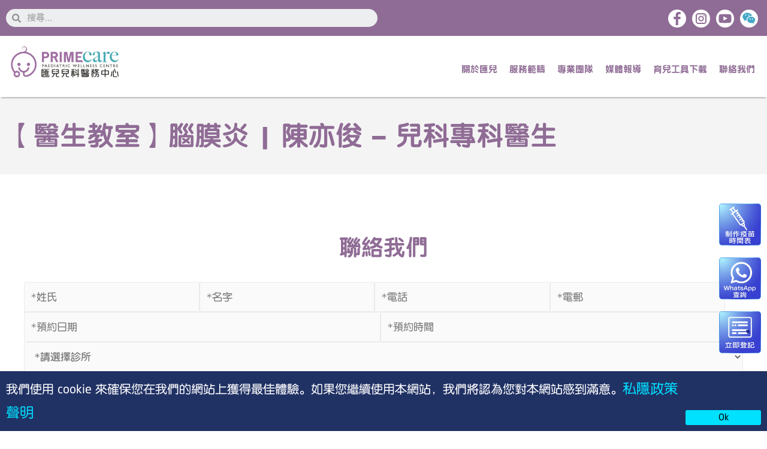

--- FILE ---
content_type: text/html; charset=UTF-8
request_url: https://www.primecare.com.hk/health_info/%E9%86%AB%E7%94%9F%E6%95%99%E5%AE%A4%E8%85%A6%E8%86%9C%E7%82%8E-%E9%99%B3%E4%BA%A6%E4%BF%8A-%E5%85%92%E7%A7%91%E5%B0%88%E7%A7%91%E9%86%AB%E7%94%9F/
body_size: 55753
content:
<!DOCTYPE html>
<html lang="zh-HK" prefix="og: https://ogp.me/ns#">
<head><meta charset="UTF-8"><script>if(navigator.userAgent.match(/MSIE|Internet Explorer/i)||navigator.userAgent.match(/Trident\/7\..*?rv:11/i)){var href=document.location.href;if(!href.match(/[?&]nowprocket/)){if(href.indexOf("?")==-1){if(href.indexOf("#")==-1){document.location.href=href+"?nowprocket=1"}else{document.location.href=href.replace("#","?nowprocket=1#")}}else{if(href.indexOf("#")==-1){document.location.href=href+"&nowprocket=1"}else{document.location.href=href.replace("#","&nowprocket=1#")}}}}</script><script>class RocketLazyLoadScripts{constructor(e){this.triggerEvents=e,this.eventOptions={passive:!0},this.userEventListener=this.triggerListener.bind(this),this.delayedScripts={normal:[],async:[],defer:[]},this.allJQueries=[]}_addUserInteractionListener(e){this.triggerEvents.forEach((t=>window.addEventListener(t,e.userEventListener,e.eventOptions)))}_removeUserInteractionListener(e){this.triggerEvents.forEach((t=>window.removeEventListener(t,e.userEventListener,e.eventOptions)))}triggerListener(){this._removeUserInteractionListener(this),"loading"===document.readyState?document.addEventListener("DOMContentLoaded",this._loadEverythingNow.bind(this)):this._loadEverythingNow()}async _loadEverythingNow(){this._delayEventListeners(),this._delayJQueryReady(this),this._handleDocumentWrite(),this._registerAllDelayedScripts(),this._preloadAllScripts(),await this._loadScriptsFromList(this.delayedScripts.normal),await this._loadScriptsFromList(this.delayedScripts.defer),await this._loadScriptsFromList(this.delayedScripts.async),await this._triggerDOMContentLoaded(),await this._triggerWindowLoad(),window.dispatchEvent(new Event("rocket-allScriptsLoaded"))}_registerAllDelayedScripts(){document.querySelectorAll("script[type=rocketlazyloadscript]").forEach((e=>{e.hasAttribute("src")?e.hasAttribute("async")&&!1!==e.async?this.delayedScripts.async.push(e):e.hasAttribute("defer")&&!1!==e.defer||"module"===e.getAttribute("data-rocket-type")?this.delayedScripts.defer.push(e):this.delayedScripts.normal.push(e):this.delayedScripts.normal.push(e)}))}async _transformScript(e){return await this._requestAnimFrame(),new Promise((t=>{const n=document.createElement("script");let r;[...e.attributes].forEach((e=>{let t=e.nodeName;"type"!==t&&("data-rocket-type"===t&&(t="type",r=e.nodeValue),n.setAttribute(t,e.nodeValue))})),e.hasAttribute("src")?(n.addEventListener("load",t),n.addEventListener("error",t)):(n.text=e.text,t()),e.parentNode.replaceChild(n,e)}))}async _loadScriptsFromList(e){const t=e.shift();return t?(await this._transformScript(t),this._loadScriptsFromList(e)):Promise.resolve()}_preloadAllScripts(){var e=document.createDocumentFragment();[...this.delayedScripts.normal,...this.delayedScripts.defer,...this.delayedScripts.async].forEach((t=>{const n=t.getAttribute("src");if(n){const t=document.createElement("link");t.href=n,t.rel="preload",t.as="script",e.appendChild(t)}})),document.head.appendChild(e)}_delayEventListeners(){let e={};function t(t,n){!function(t){function n(n){return e[t].eventsToRewrite.indexOf(n)>=0?"rocket-"+n:n}e[t]||(e[t]={originalFunctions:{add:t.addEventListener,remove:t.removeEventListener},eventsToRewrite:[]},t.addEventListener=function(){arguments[0]=n(arguments[0]),e[t].originalFunctions.add.apply(t,arguments)},t.removeEventListener=function(){arguments[0]=n(arguments[0]),e[t].originalFunctions.remove.apply(t,arguments)})}(t),e[t].eventsToRewrite.push(n)}function n(e,t){let n=e[t];Object.defineProperty(e,t,{get:()=>n||function(){},set(r){e["rocket"+t]=n=r}})}t(document,"DOMContentLoaded"),t(window,"DOMContentLoaded"),t(window,"load"),t(window,"pageshow"),t(document,"readystatechange"),n(document,"onreadystatechange"),n(window,"onload"),n(window,"onpageshow")}_delayJQueryReady(e){let t=window.jQuery;Object.defineProperty(window,"jQuery",{get:()=>t,set(n){if(n&&n.fn&&!e.allJQueries.includes(n)){n.fn.ready=n.fn.init.prototype.ready=function(t){e.domReadyFired?t.bind(document)(n):document.addEventListener("rocket-DOMContentLoaded",(()=>t.bind(document)(n)))};const t=n.fn.on;n.fn.on=n.fn.init.prototype.on=function(){if(this[0]===window){function e(e){return e.split(" ").map((e=>"load"===e||0===e.indexOf("load.")?"rocket-jquery-load":e)).join(" ")}"string"==typeof arguments[0]||arguments[0]instanceof String?arguments[0]=e(arguments[0]):"object"==typeof arguments[0]&&Object.keys(arguments[0]).forEach((t=>{delete Object.assign(arguments[0],{[e(t)]:arguments[0][t]})[t]}))}return t.apply(this,arguments),this},e.allJQueries.push(n)}t=n}})}async _triggerDOMContentLoaded(){this.domReadyFired=!0,await this._requestAnimFrame(),document.dispatchEvent(new Event("rocket-DOMContentLoaded")),await this._requestAnimFrame(),window.dispatchEvent(new Event("rocket-DOMContentLoaded")),await this._requestAnimFrame(),document.dispatchEvent(new Event("rocket-readystatechange")),await this._requestAnimFrame(),document.rocketonreadystatechange&&document.rocketonreadystatechange()}async _triggerWindowLoad(){await this._requestAnimFrame(),window.dispatchEvent(new Event("rocket-load")),await this._requestAnimFrame(),window.rocketonload&&window.rocketonload(),await this._requestAnimFrame(),this.allJQueries.forEach((e=>e(window).trigger("rocket-jquery-load"))),window.dispatchEvent(new Event("rocket-pageshow")),await this._requestAnimFrame(),window.rocketonpageshow&&window.rocketonpageshow()}_handleDocumentWrite(){const e=new Map;document.write=document.writeln=function(t){const n=document.currentScript,r=document.createRange(),i=n.parentElement;let o=e.get(n);void 0===o&&(o=n.nextSibling,e.set(n,o));const a=document.createDocumentFragment();r.setStart(a,0),a.appendChild(r.createContextualFragment(t)),i.insertBefore(a,o)}}async _requestAnimFrame(){return new Promise((e=>requestAnimationFrame(e)))}static run(){const e=new RocketLazyLoadScripts(["keydown","mousemove","touchmove","touchstart","touchend","wheel"]);e._addUserInteractionListener(e)}}RocketLazyLoadScripts.run();</script>

<meta name="viewport" content="width=device-width, initial-scale=1">
<link rel="profile" href="https://gmpg.org/xfn/11">


<!-- Search Engine Optimization by Rank Math PRO - https://s.rankmath.com/home -->
<title>【醫生教室】腦膜炎 | 陳亦俊 - 兒科專科醫生 | Primecare匯兒兒科醫務中心</title><style id="rocket-critical-css">body,h1,html,li,p,ul{border:0;font-size:100%;font-style:inherit;font-weight:inherit;margin:0;outline:0;padding:0;vertical-align:baseline}html{-webkit-text-size-adjust:100%;-ms-text-size-adjust:100%}body{margin:0}main,nav{display:block}a{background-color:transparent}a,a:visited{text-decoration:none}small{font-size:80%}img{border:0}svg:not(:root){overflow:hidden}button,input,select{color:inherit;font:inherit;margin:0}button{overflow:visible}button,select{text-transform:none}button{-webkit-appearance:button}button::-moz-focus-inner,input::-moz-focus-inner{border:0;padding:0}input{line-height:normal}input[type=checkbox]{box-sizing:border-box;padding:0}input[type=search]{-webkit-appearance:textfield;box-sizing:content-box}input[type=search]::-webkit-search-cancel-button,input[type=search]::-webkit-search-decoration{-webkit-appearance:none}.ast-container{max-width:100%}.ast-container{margin-left:auto;margin-right:auto;padding-left:20px;padding-right:20px}h1{clear:both}h1{color:#808285;font-size:2em;line-height:1.2}html{box-sizing:border-box}*,:after,:before{box-sizing:inherit}body{color:#808285;background:#fff;font-style:normal}ul{margin:0 0 1.5em 3em}ul{list-style:disc}li>ul{margin-bottom:0;margin-left:1.5em}i{font-style:italic}img{height:auto;max-width:100%}button,input,select{color:#808285;font-weight:400;font-size:100%;margin:0;vertical-align:baseline}button,input{line-height:normal}button{border:1px solid;border-color:#eaeaea;border-radius:2px;background:#e6e6e6;padding:.6em 1em .4em;color:#fff}input[type=email],input[type=search]{color:#666;border:1px solid #ccc;border-radius:2px;-webkit-appearance:none}a{color:#4169e1}.screen-reader-text{border:0;clip:rect(1px,1px,1px,1px);height:1px;margin:-1px;overflow:hidden;padding:0;position:absolute;width:1px;word-wrap:normal!important}body{-webkit-font-smoothing:antialiased;-moz-osx-font-smoothing:grayscale}body:not(.logged-in){position:relative}#page{position:relative}a{text-decoration:none}img{vertical-align:middle}p{margin-bottom:1.75em}.site .skip-link{background-color:#f1f1f1;box-shadow:0 0 1px 1px rgba(0,0,0,.2);color:#21759b;display:block;font-family:Montserrat,"Helvetica Neue",sans-serif;font-size:14px;font-weight:700;left:-9999em;outline:0;padding:15px 23px 14px;text-decoration:none;text-transform:none;top:-9999em}input,select{line-height:1}body,button{line-height:1.85714285714286}body{background-color:#fff}#page{display:block}#primary{width:100%}#primary{margin:4em 0}.ast-icon.icon-arrow svg{height:.6em;width:.6em;position:relative;margin-left:10px}.ast-icon svg{fill:currentColor}.hentry{margin:0 0 1.5em}body{overflow-x:hidden}input[type=email],input[type=search],select{color:#666;padding:.75em;height:auto;border-width:1px;border-style:solid;border-color:#eaeaea;border-radius:2px;background:#fafafa;box-shadow:none;box-sizing:border-box}.screen-reader-text{border:0;clip:rect(1px,1px,1px,1px);-webkit-clip-path:inset(50%);clip-path:inset(50%);height:1px;margin:-1px;overflow:hidden;padding:0;position:absolute;width:1px;word-wrap:normal!important}.wpcf7 form .wpcf7-response-output{margin:2em 0.5em 1em;padding:0.2em 1em;border:2px solid #00a0d2}.wpcf7 form.init .wpcf7-response-output{display:none}.wpcf7 form>div{margin-bottom:1.2em}.wpcf7 input:not([type=submit]){width:100%;padding:.75em}select,select option,select option:checked{font-family:'YuanTi',sans-serif;font-size:17px;line-height:18px}.ech_lfg_form option:disabled{color:#ddd}.hidden_checkbox{display:none}.form_row{flex-basis:100%;box-sizing:border-box}select,input[type=email]{width:100%;height:50px;box-sizing:border-box}small{display:block;font-family:'YuanTi',sans-serif;font-size:13px;color:#727171}@media (max-width:768px){.form_row{flex-basis:100%!important}}body{display:block}@media all and (max-width:768px){#content:before{content:""}}#ast-scroll-top{display:none;position:fixed;text-align:center;z-index:99;width:2.1em;height:2.1em;line-height:2.1;color:#fff;border-radius:2px;content:""}@media (min-width:769px){#ast-scroll-top{content:"769"}}#ast-scroll-top .ast-icon.icon-arrow svg{margin-left:0;transform:translate(0,-20%) rotate(180deg);width:1.6em}.ast-scroll-to-top-right{right:30px;bottom:30px}@font-face{font-display:swap;font-family:eicons;src:url(https://www.primecare.com.hk/wp-content/plugins/elementor/assets/lib/eicons/fonts/eicons.eot?5.18.0);src:url(https://www.primecare.com.hk/wp-content/plugins/elementor/assets/lib/eicons/fonts/eicons.eot?5.18.0#iefix) format("embedded-opentype"),url(https://www.primecare.com.hk/wp-content/plugins/elementor/assets/lib/eicons/fonts/eicons.woff2?5.18.0) format("woff2"),url(https://www.primecare.com.hk/wp-content/plugins/elementor/assets/lib/eicons/fonts/eicons.woff?5.18.0) format("woff"),url(https://www.primecare.com.hk/wp-content/plugins/elementor/assets/lib/eicons/fonts/eicons.ttf?5.18.0) format("truetype"),url(https://www.primecare.com.hk/wp-content/plugins/elementor/assets/lib/eicons/fonts/eicons.svg?5.18.0#eicon) format("svg");font-weight:400;font-style:normal}[class*=" eicon-"]{display:inline-block;font-family:eicons;font-size:inherit;font-weight:400;font-style:normal;font-variant:normal;line-height:1;text-rendering:auto;-webkit-font-smoothing:antialiased;-moz-osx-font-smoothing:grayscale}.eicon-menu-bar:before{content:'\e816'}.eicon-close:before{content:'\e87f'}.elementor-screen-only,.screen-reader-text{position:absolute;top:-10000em;width:1px;height:1px;margin:-1px;padding:0;overflow:hidden;clip:rect(0,0,0,0);border:0}.elementor *,.elementor :after,.elementor :before{box-sizing:border-box}.elementor a{box-shadow:none;text-decoration:none}.elementor img{height:auto;max-width:100%;border:none;border-radius:0;box-shadow:none}.elementor-element{--flex-direction:initial;--flex-wrap:initial;--justify-content:initial;--align-items:initial;--align-content:initial;--gap:initial;--flex-basis:initial;--flex-grow:initial;--flex-shrink:initial;--order:initial;--align-self:initial;flex-basis:var(--flex-basis);flex-grow:var(--flex-grow);flex-shrink:var(--flex-shrink);order:var(--order);align-self:var(--align-self)}:root{--page-title-display:block}.elementor-page-title{display:var(--page-title-display)}.elementor-section{position:relative}.elementor-section .elementor-container{display:flex;margin-right:auto;margin-left:auto;position:relative}@media (max-width:1024px){.elementor-section .elementor-container{flex-wrap:wrap}}.elementor-section.elementor-section-boxed>.elementor-container{max-width:1140px}.elementor-widget-wrap{position:relative;width:100%;flex-wrap:wrap;align-content:flex-start}.elementor:not(.elementor-bc-flex-widget) .elementor-widget-wrap{display:flex}.elementor-widget-wrap>.elementor-element{width:100%}.elementor-widget{position:relative}.elementor-widget:not(:last-child){margin-bottom:20px}.elementor-column{position:relative;min-height:1px;display:flex}.elementor-column-gap-default>.elementor-column>.elementor-element-populated{padding:10px}@media (min-width:769px){.elementor-column.elementor-col-50{width:50%}.elementor-column.elementor-col-100{width:100%}}@media (max-width:768px){.elementor-column{width:100%}}@media (min-width:1025px){#elementor-device-mode:after{content:"desktop"}}@media (min-width:-1){#elementor-device-mode:after{content:"widescreen"}}@media (max-width:-1){#elementor-device-mode:after{content:"laptop"}}@media (max-width:-1){#elementor-device-mode:after{content:"tablet_extra"}}@media (max-width:1024px){#elementor-device-mode:after{content:"tablet"}}@media (max-width:-1){#elementor-device-mode:after{content:"mobile_extra"}}@media (max-width:768px){#elementor-device-mode:after{content:"mobile"}}.elementor-form-fields-wrapper{display:flex;flex-wrap:wrap}.elementor-field-group{flex-wrap:wrap;align-items:center}.elementor-field-group.elementor-field-type-submit{align-items:flex-end}.elementor-field-group .elementor-field-textual{width:100%;max-width:100%;border:1px solid #818a91;background-color:transparent;color:#373a3c;vertical-align:middle;flex-grow:1}.elementor-field-group .elementor-field-textual::-moz-placeholder{color:inherit;font-family:inherit;opacity:.6}.elementor-field-subgroup{display:flex;flex-wrap:wrap}.elementor-field-subgroup .elementor-field-option label{display:inline-block}.elementor-field-subgroup:not(.elementor-subgroup-inline) .elementor-field-option{flex-basis:100%}.elementor-field-type-acceptance .elementor-field-subgroup .elementor-field-option input,.elementor-field-type-acceptance .elementor-field-subgroup .elementor-field-option label{display:inline}.elementor-field-textual{line-height:1.4;font-size:15px;min-height:40px;padding:5px 14px;border-radius:3px}.elementor-button-align-stretch .elementor-field-type-submit:not(.e-form__buttons__wrapper) .elementor-button{flex-basis:100%}.elementor-form .elementor-button{padding-top:0;padding-bottom:0;border:none}.elementor-form .elementor-button>span{display:flex;justify-content:center}.elementor-form .elementor-button.elementor-size-sm{min-height:40px}.elementor-button{display:inline-block;line-height:1;background-color:#818a91;font-size:15px;padding:12px 24px;border-radius:3px;color:#fff;fill:#fff;text-align:center}.elementor-button:visited{color:#fff}.elementor-button-icon{flex-grow:0;order:5}.elementor-button-text{flex-grow:1;order:10;display:inline-block}.elementor-button span{text-decoration:inherit}.elementor-element{--swiper-theme-color:#000;--swiper-navigation-size:44px;--swiper-pagination-bullet-size:6px;--swiper-pagination-bullet-horizontal-gap:6px}@media (max-width:768px){.elementor .elementor-hidden-mobile{display:none}}@media (min-width:769px) and (max-width:1024px){.elementor .elementor-hidden-tablet{display:none}}@media (min-width:1025px) and (max-width:99999px){.elementor .elementor-hidden-desktop{display:none}}.elementor-location-header:before{content:"";display:table;clear:both}[data-elementor-type=popup]:not(.elementor-edit-area){display:none}.fas{-moz-osx-font-smoothing:grayscale;-webkit-font-smoothing:antialiased;display:inline-block;font-style:normal;font-variant:normal;text-rendering:auto;line-height:1}.fa-search:before{content:"\f002"}@font-face{font-family:"Font Awesome 5 Free";font-style:normal;font-weight:400;font-display:swap;src:url(https://www.primecare.com.hk/wp-content/plugins/elementor/assets/lib/font-awesome/webfonts/fa-regular-400.eot);src:url(https://www.primecare.com.hk/wp-content/plugins/elementor/assets/lib/font-awesome/webfonts/fa-regular-400.eot?#iefix) format("embedded-opentype"),url(https://www.primecare.com.hk/wp-content/plugins/elementor/assets/lib/font-awesome/webfonts/fa-regular-400.woff2) format("woff2"),url(https://www.primecare.com.hk/wp-content/plugins/elementor/assets/lib/font-awesome/webfonts/fa-regular-400.woff) format("woff"),url(https://www.primecare.com.hk/wp-content/plugins/elementor/assets/lib/font-awesome/webfonts/fa-regular-400.ttf) format("truetype"),url(https://www.primecare.com.hk/wp-content/plugins/elementor/assets/lib/font-awesome/webfonts/fa-regular-400.svg#fontawesome) format("svg")}@font-face{font-family:"Font Awesome 5 Free";font-style:normal;font-weight:900;font-display:swap;src:url(https://www.primecare.com.hk/wp-content/plugins/elementor/assets/lib/font-awesome/webfonts/fa-solid-900.eot);src:url(https://www.primecare.com.hk/wp-content/plugins/elementor/assets/lib/font-awesome/webfonts/fa-solid-900.eot?#iefix) format("embedded-opentype"),url(https://www.primecare.com.hk/wp-content/plugins/elementor/assets/lib/font-awesome/webfonts/fa-solid-900.woff2) format("woff2"),url(https://www.primecare.com.hk/wp-content/plugins/elementor/assets/lib/font-awesome/webfonts/fa-solid-900.woff) format("woff"),url(https://www.primecare.com.hk/wp-content/plugins/elementor/assets/lib/font-awesome/webfonts/fa-solid-900.ttf) format("truetype"),url(https://www.primecare.com.hk/wp-content/plugins/elementor/assets/lib/font-awesome/webfonts/fa-solid-900.svg#fontawesome) format("svg")}.fas{font-family:"Font Awesome 5 Free"}.fas{font-weight:900}.menu-hide-dr-page{display:none!important}.bookDoc_div2{display:none}.fas{-moz-osx-font-smoothing:grayscale;-webkit-font-smoothing:antialiased;display:inline-block;font-style:normal;font-variant:normal;text-rendering:auto;line-height:1}.fa-search:before{content:"\f002"}@font-face{font-family:"Font Awesome 5 Free";font-style:normal;font-weight:900;font-display:swap;src:url(https://www.primecare.com.hk/wp-content/plugins/elementor/assets/lib/font-awesome/webfonts/fa-solid-900.eot);src:url(https://www.primecare.com.hk/wp-content/plugins/elementor/assets/lib/font-awesome/webfonts/fa-solid-900.eot?#iefix) format("embedded-opentype"),url(https://www.primecare.com.hk/wp-content/plugins/elementor/assets/lib/font-awesome/webfonts/fa-solid-900.woff2) format("woff2"),url(https://www.primecare.com.hk/wp-content/plugins/elementor/assets/lib/font-awesome/webfonts/fa-solid-900.woff) format("woff"),url(https://www.primecare.com.hk/wp-content/plugins/elementor/assets/lib/font-awesome/webfonts/fa-solid-900.ttf) format("truetype"),url(https://www.primecare.com.hk/wp-content/plugins/elementor/assets/lib/font-awesome/webfonts/fa-solid-900.svg#fontawesome) format("svg")}.fas{font-family:"Font Awesome 5 Free";font-weight:900}.elementor-search-form{display:block}.elementor-search-form input[type=search]{margin:0;border:0;padding:0;display:inline-block;vertical-align:middle;white-space:normal;background:none;line-height:1;min-width:0;font-size:15px;-webkit-appearance:none;-moz-appearance:none}.elementor-search-form__container{display:flex;overflow:hidden;border:0 solid transparent;min-height:50px}.elementor-search-form__container:not(.elementor-search-form--full-screen){background:#eceeef}.elementor-search-form__input{flex-basis:100%;color:#55595c}.elementor-search-form__input::-moz-placeholder{color:inherit;font-family:inherit;opacity:.6}.elementor-search-form--skin-minimal .elementor-search-form__icon{opacity:.6;display:flex;align-items:center;justify-content:flex-end;color:#55595c;fill:#55595c;font-size:var(--e-search-form-icon-size-minimal,15px)}.elementor-item:after,.elementor-item:before{display:block;position:absolute}.elementor-item:not(:hover):not(:focus):not(.elementor-item-active):not(.highlighted):after,.elementor-item:not(:hover):not(:focus):not(.elementor-item-active):not(.highlighted):before{opacity:0}.e--pointer-overline .elementor-item:after,.e--pointer-overline .elementor-item:before{height:3px;width:100%;left:0;background-color:#55595c;z-index:2}.e--pointer-overline .elementor-item:before{content:"";top:0}.elementor-nav-menu--main .elementor-nav-menu a{padding:13px 20px}.elementor-nav-menu--main .elementor-nav-menu ul{position:absolute;width:12em;border-width:0;border-style:solid;padding:0}.elementor-nav-menu--layout-horizontal{display:flex}.elementor-nav-menu--layout-horizontal .elementor-nav-menu{display:flex;flex-wrap:wrap}.elementor-nav-menu--layout-horizontal .elementor-nav-menu a{white-space:nowrap;flex-grow:1}.elementor-nav-menu--layout-horizontal .elementor-nav-menu>li{display:flex}.elementor-nav-menu--layout-horizontal .elementor-nav-menu>li ul{top:100%!important}.elementor-nav-menu--layout-horizontal .elementor-nav-menu>li:not(:first-child)>a{-webkit-margin-start:var(--e-nav-menu-horizontal-menu-item-margin);margin-inline-start:var(--e-nav-menu-horizontal-menu-item-margin)}.elementor-nav-menu--layout-horizontal .elementor-nav-menu>li:not(:first-child)>ul{left:var(--e-nav-menu-horizontal-menu-item-margin)!important}.elementor-nav-menu--layout-horizontal .elementor-nav-menu>li:not(:last-child)>a{-webkit-margin-end:var(--e-nav-menu-horizontal-menu-item-margin);margin-inline-end:var(--e-nav-menu-horizontal-menu-item-margin)}.elementor-nav-menu--layout-horizontal .elementor-nav-menu>li:not(:last-child):after{content:var(--e-nav-menu-divider-content,none);height:var(--e-nav-menu-divider-height,35%);border-left:var(--e-nav-menu-divider-width,2px) var(--e-nav-menu-divider-style,solid) var(--e-nav-menu-divider-color,#000);border-bottom-color:var(--e-nav-menu-divider-color,#000);border-right-color:var(--e-nav-menu-divider-color,#000);border-top-color:var(--e-nav-menu-divider-color,#000);align-self:center}.elementor-nav-menu__align-right .elementor-nav-menu{margin-left:auto;justify-content:flex-end}.elementor-widget-nav-menu .elementor-widget-container{display:flex;flex-direction:column}.elementor-nav-menu{position:relative;z-index:2}.elementor-nav-menu:after{content:" ";display:block;height:0;font:0/0 serif;clear:both;visibility:hidden;overflow:hidden}.elementor-nav-menu,.elementor-nav-menu li,.elementor-nav-menu ul{display:block;list-style:none;margin:0;padding:0;line-height:normal}.elementor-nav-menu ul{display:none}.elementor-nav-menu ul ul a{border-left:16px solid transparent}.elementor-nav-menu a,.elementor-nav-menu li{position:relative}.elementor-nav-menu li{border-width:0}.elementor-nav-menu a{display:flex;align-items:center}.elementor-nav-menu a{padding:10px 20px;line-height:20px}.elementor-menu-toggle{display:flex;align-items:center;justify-content:center;font-size:var(--nav-menu-icon-size,22px);padding:.25em;border:0 solid;border-radius:3px;background-color:rgba(0,0,0,.05);color:#494c4f}.elementor-menu-toggle:not(.elementor-active) .elementor-menu-toggle__icon--close{display:none}.elementor-nav-menu--dropdown{background-color:#fff;font-size:13px}.elementor-nav-menu--dropdown.elementor-nav-menu__container{margin-top:10px;transform-origin:top;overflow-y:auto;overflow-x:hidden}.elementor-nav-menu--dropdown.elementor-nav-menu__container .elementor-sub-item{font-size:.85em}.elementor-nav-menu--dropdown a{color:#494c4f}ul.elementor-nav-menu--dropdown a{text-shadow:none;border-left:8px solid transparent}.elementor-nav-menu--toggle{--menu-height:100vh}.elementor-nav-menu--toggle .elementor-menu-toggle:not(.elementor-active)+.elementor-nav-menu__container{transform:scaleY(0);max-height:0;overflow:hidden}.elementor-nav-menu--stretch .elementor-nav-menu__container.elementor-nav-menu--dropdown{position:absolute;z-index:9997}@media (max-width:1024px){.elementor-nav-menu--dropdown-tablet .elementor-nav-menu--main{display:none}}@media (min-width:1025px){.elementor-nav-menu--dropdown-tablet .elementor-menu-toggle,.elementor-nav-menu--dropdown-tablet .elementor-nav-menu--dropdown{display:none}.elementor-nav-menu--dropdown-tablet nav.elementor-nav-menu--dropdown.elementor-nav-menu__container{overflow-y:hidden}}</style>
<meta name="robots" content="follow, index, max-snippet:-1, max-video-preview:-1, max-image-preview:large"/>
<link rel="canonical" href="https://www.primecare.com.hk/health_info/%e9%86%ab%e7%94%9f%e6%95%99%e5%ae%a4%e8%85%a6%e8%86%9c%e7%82%8e-%e9%99%b3%e4%ba%a6%e4%bf%8a-%e5%85%92%e7%a7%91%e5%b0%88%e7%a7%91%e9%86%ab%e7%94%9f/" />
<meta property="og:locale" content="zh_HK" />
<meta property="og:type" content="article" />
<meta property="og:title" content="【醫生教室】腦膜炎 | 陳亦俊 - 兒科專科醫生 | Primecare匯兒兒科醫務中心" />
<meta property="og:url" content="https://www.primecare.com.hk/health_info/%e9%86%ab%e7%94%9f%e6%95%99%e5%ae%a4%e8%85%a6%e8%86%9c%e7%82%8e-%e9%99%b3%e4%ba%a6%e4%bf%8a-%e5%85%92%e7%a7%91%e5%b0%88%e7%a7%91%e9%86%ab%e7%94%9f/" />
<meta property="og:site_name" content="Primecare匯兒兒科醫務中心" />
<meta property="article:publisher" content="https://www.facebook.com/primecare.hongkong/" />
<meta property="article:author" content="https://www.facebook.com/primecare.hongkong/" />
<meta property="article:section" content="兒童疫苗" />
<meta property="og:updated_time" content="2021-11-18T15:53:18+08:00" />
<meta property="fb:app_id" content="966242223397117" />
<meta property="og:image" content="https://www.primecare.com.hk/wp-content/uploads/2021/10/28.png" />
<meta property="og:image:secure_url" content="https://www.primecare.com.hk/wp-content/uploads/2021/10/28.png" />
<meta property="og:image:width" content="350" />
<meta property="og:image:height" content="250" />
<meta property="og:image:alt" content="【醫生教室】腦膜炎 | 陳亦俊 &#8211; 兒科專科醫生" />
<meta property="og:image:type" content="image/png" />
<meta name="twitter:card" content="summary_large_image" />
<meta name="twitter:title" content="【醫生教室】腦膜炎 | 陳亦俊 - 兒科專科醫生 | Primecare匯兒兒科醫務中心" />
<meta name="twitter:image" content="https://www.primecare.com.hk/wp-content/uploads/2021/10/28.png" />
<!-- /Rank Math WordPress SEO plugin -->


<link rel="alternate" type="application/rss+xml" title="訂閱 Primecare匯兒兒科醫務中心 &raquo;" href="https://www.primecare.com.hk/feed/" />
<link rel="alternate" type="application/rss+xml" title="訂閱 Primecare匯兒兒科醫務中心 &raquo; 評論" href="https://www.primecare.com.hk/comments/feed/" />
<style>
img.wp-smiley,
img.emoji {
	display: inline !important;
	border: none !important;
	box-shadow: none !important;
	height: 1em !important;
	width: 1em !important;
	margin: 0 .07em !important;
	vertical-align: -0.1em !important;
	background: none !important;
	padding: 0 !important;
}
</style>
	<link rel='preload'   href='https://www.primecare.com.hk/wp-content/themes/astra/assets/css/minified/main.min.css?ver=3.6.8' data-rocket-async="style" as="style" onload="this.onload=null;this.rel='stylesheet'" media='all' />
<style id='astra-theme-css-inline-css'>
html{font-size:93.75%;}body,button,input,select,textarea,.ast-button,.ast-custom-button{font-family:-apple-system,BlinkMacSystemFont,Segoe UI,Roboto,Oxygen-Sans,Ubuntu,Cantarell,Helvetica Neue,sans-serif;font-weight:inherit;font-size:15px;font-size:1rem;}.site-title{font-size:35px;font-size:2.3333333333333rem;display:none;}header .custom-logo-link img{max-width:250px;}.astra-logo-svg{width:250px;}.ast-archive-description .ast-archive-title{font-size:40px;font-size:2.6666666666667rem;}.site-header .site-description{font-size:15px;font-size:1rem;display:none;}.entry-title{font-size:30px;font-size:2rem;}h1,.entry-content h1{font-size:40px;font-size:2.6666666666667rem;}h2,.entry-content h2{font-size:30px;font-size:2rem;}h3,.entry-content h3{font-size:25px;font-size:1.6666666666667rem;}h4,.entry-content h4{font-size:20px;font-size:1.3333333333333rem;}h5,.entry-content h5{font-size:18px;font-size:1.2rem;}h6,.entry-content h6{font-size:15px;font-size:1rem;}.ast-single-post .entry-title,.page-title{font-size:30px;font-size:2rem;}.tagcloud a:hover,.tagcloud a:focus,.tagcloud a.current-item{color:transparent;}input[type="radio"]:checked,input[type=reset],input[type="checkbox"]:checked,input[type="checkbox"]:hover:checked,input[type="checkbox"]:focus:checked,input[type=range]::-webkit-slider-thumb{box-shadow:none;}.entry-meta,.entry-meta *{line-height:1.45;}.widget-title{font-size:21px;font-size:1.4rem;}.calendar_wrap #today > a{color:transparent;}.ast-single-post .entry-content a,.ast-comment-content a:not(.ast-comment-edit-reply-wrap a){text-decoration:underline;}.ast-single-post .wp-block-button .wp-block-button__link,.ast-single-post .elementor-button-wrapper .elementor-button{text-decoration:none;}.ast-logo-title-inline .site-logo-img{padding-right:1em;}.site-logo-img img{ transition:all 0.2s linear;}.ast-page-builder-template .hentry {margin: 0;}.ast-page-builder-template .site-content > .ast-container {max-width: 100%;padding: 0;}.ast-page-builder-template .site-content #primary {padding: 0;margin: 0;}.ast-page-builder-template .no-results {text-align: center;margin: 4em auto;}.ast-page-builder-template .ast-pagination {padding: 2em;} .ast-page-builder-template .entry-header.ast-no-title.ast-no-thumbnail {margin-top: 0;}.ast-page-builder-template .entry-header.ast-header-without-markup {margin-top: 0;margin-bottom: 0;}.ast-page-builder-template .entry-header.ast-no-title.ast-no-meta {margin-bottom: 0;}.ast-page-builder-template.single .post-navigation {padding-bottom: 2em;}.ast-page-builder-template.single-post .site-content > .ast-container {max-width: 100%;}.ast-page-builder-template.single-post .site-content > .ast-container {max-width: 100%;}.ast-page-builder-template .entry-header {margin-top: 4em;margin-left: auto;margin-right: auto;padding-left: 20px;padding-right: 20px;}.ast-page-builder-template .ast-archive-description {margin-top: 4em;margin-left: auto;margin-right: auto;padding-left: 20px;padding-right: 20px;}.ast-page-builder-template.ast-no-sidebar .entry-content .alignwide {margin-left: 0;margin-right: 0;}.single.ast-page-builder-template .entry-header {padding-left: 20px;padding-right: 20px;}.ast-page-builder-template.ast-no-sidebar .entry-content .alignwide {margin-left: 0;margin-right: 0;}@media (max-width:1023px){#ast-desktop-header{display:none;}}@media (min-width:1023px){#ast-mobile-header{display:none;}}.wp-block-buttons.aligncenter{justify-content:center;}@media (min-width:1200px){.wp-block-group .has-background{padding:20px;}}@media (min-width:1200px){.ast-plain-container.ast-no-sidebar .entry-content .alignwide .wp-block-cover__inner-container,.ast-plain-container.ast-no-sidebar .entry-content .alignfull .wp-block-cover__inner-container{width:1440px;}}@media (min-width:1200px){.wp-block-cover-image.alignwide .wp-block-cover__inner-container,.wp-block-cover.alignwide .wp-block-cover__inner-container,.wp-block-cover-image.alignfull .wp-block-cover__inner-container,.wp-block-cover.alignfull .wp-block-cover__inner-container{width:100%;}}.ast-plain-container.ast-no-sidebar #primary{margin-top:0;margin-bottom:0;}@media (max-width:1023px){.ast-theme-transparent-header #primary,.ast-theme-transparent-header #secondary{padding:0;}}.wp-block-columns{margin-bottom:unset;}.wp-block-image.size-full{margin:2rem 0;}.wp-block-separator.has-background{padding:0;}.wp-block-gallery{margin-bottom:1.6em;}.wp-block-group{padding-top:4em;padding-bottom:4em;}.wp-block-group__inner-container .wp-block-columns:last-child,.wp-block-group__inner-container :last-child,.wp-block-table table{margin-bottom:0;}.blocks-gallery-grid{width:100%;}.wp-block-navigation-link__content{padding:5px 0;}.wp-block-group .wp-block-group .has-text-align-center,.wp-block-group .wp-block-column .has-text-align-center{max-width:100%;}.has-text-align-center{margin:0 auto;}@media (min-width:1200px){.wp-block-cover__inner-container,.alignwide .wp-block-group__inner-container,.alignfull .wp-block-group__inner-container{max-width:1200px;margin:0 auto;}.wp-block-group.alignnone,.wp-block-group.aligncenter,.wp-block-group.alignleft,.wp-block-group.alignright,.wp-block-group.alignwide,.wp-block-columns.alignwide{margin:2rem 0 1rem 0;}}@media (max-width:1200px){.wp-block-group{padding:3em;}.wp-block-group .wp-block-group{padding:1.5em;}.wp-block-columns,.wp-block-column{margin:1rem 0;}}@media (min-width:1023px){.wp-block-columns .wp-block-group{padding:2em;}}@media (max-width:767px){.wp-block-cover-image .wp-block-cover__inner-container,.wp-block-cover .wp-block-cover__inner-container{width:unset;}.wp-block-cover,.wp-block-cover-image{padding:2em 0;}.wp-block-group,.wp-block-cover{padding:2em;}.wp-block-media-text__media img,.wp-block-media-text__media video{width:unset;max-width:100%;}.wp-block-media-text.has-background .wp-block-media-text__content{padding:1em;}}@media (max-width:1023px){.ast-plain-container.ast-no-sidebar #primary{padding:0;}}@media (min-width:767px){.entry-content .wp-block-media-text.has-media-on-the-right .wp-block-media-text__content{padding:0 8% 0 0;}.entry-content .wp-block-media-text .wp-block-media-text__content{padding:0 0 0 8%;}.ast-plain-container .site-content .entry-content .has-custom-content-position.is-position-bottom-left > *,.ast-plain-container .site-content .entry-content .has-custom-content-position.is-position-bottom-right > *,.ast-plain-container .site-content .entry-content .has-custom-content-position.is-position-top-left > *,.ast-plain-container .site-content .entry-content .has-custom-content-position.is-position-top-right > *,.ast-plain-container .site-content .entry-content .has-custom-content-position.is-position-center-right > *,.ast-plain-container .site-content .entry-content .has-custom-content-position.is-position-center-left > *{margin:0;}}@media (max-width:767px){.entry-content .wp-block-media-text .wp-block-media-text__content{padding:8% 0;}.wp-block-media-text .wp-block-media-text__media img{width:auto;max-width:100%;}}.wp-block-button.is-style-outline .wp-block-button__link:hover,.wp-block-button.is-style-outline .wp-block-button__link:focus{color:transparent !important;}.post-page-numbers.current .page-link,.ast-pagination .page-numbers.current{color:transparent;border-radius:2px;}@media (min-width:767px){.entry-content > .alignleft{margin-right:20px;}.entry-content > .alignright{margin-left:20px;}}h1.widget-title{font-weight:inherit;}h2.widget-title{font-weight:inherit;}h3.widget-title{font-weight:inherit;}@media (max-width:1023px){.ast-separate-container .ast-article-post,.ast-separate-container .ast-article-single{padding:1.5em 2.14em;}.ast-separate-container #primary,.ast-separate-container #secondary{padding:1.5em 0;}#primary,#secondary{padding:1.5em 0;margin:0;}.ast-left-sidebar #content > .ast-container{display:flex;flex-direction:column-reverse;width:100%;}.ast-author-box img.avatar{margin:20px 0 0 0;}}@media (min-width:1024px){.ast-separate-container.ast-right-sidebar #primary,.ast-separate-container.ast-left-sidebar #primary{border:0;}.search-no-results.ast-separate-container #primary{margin-bottom:4em;}}.elementor-button-wrapper .elementor-button{border-style:solid;text-decoration:none;border-top-width:0;border-right-width:0;border-left-width:0;border-bottom-width:0;}body .elementor-button.elementor-size-sm,body .elementor-button.elementor-size-xs,body .elementor-button.elementor-size-md,body .elementor-button.elementor-size-lg,body .elementor-button.elementor-size-xl,body .elementor-button{border-radius:inherit;padding-top:15px;padding-right:30px;padding-bottom:15px;padding-left:30px;}@media (max-width:1023px){.elementor-button-wrapper .elementor-button.elementor-size-sm,.elementor-button-wrapper .elementor-button.elementor-size-xs,.elementor-button-wrapper .elementor-button.elementor-size-md,.elementor-button-wrapper .elementor-button.elementor-size-lg,.elementor-button-wrapper .elementor-button.elementor-size-xl,.elementor-button-wrapper .elementor-button{padding-top:14px;padding-right:28px;padding-bottom:14px;padding-left:28px;}}@media (max-width:767px){.elementor-button-wrapper .elementor-button.elementor-size-sm,.elementor-button-wrapper .elementor-button.elementor-size-xs,.elementor-button-wrapper .elementor-button.elementor-size-md,.elementor-button-wrapper .elementor-button.elementor-size-lg,.elementor-button-wrapper .elementor-button.elementor-size-xl,.elementor-button-wrapper .elementor-button{padding-top:12px;padding-right:24px;padding-bottom:12px;padding-left:24px;}}.elementor-button-wrapper .elementor-button:hover,.elementor-button-wrapper .elementor-button:focus{color:transparent;}.wp-block-button .wp-block-button__link,.elementor-button-wrapper .elementor-button,.elementor-button-wrapper .elementor-button:visited{color:transparent;}.elementor-button-wrapper .elementor-button{font-family:inherit;font-weight:inherit;line-height:1;}.wp-block-button .wp-block-button__link:hover,.wp-block-button .wp-block-button__link:focus{color:transparent;}.wp-block-button .wp-block-button__link{border-style:solid;color:transparent;font-family:inherit;font-weight:inherit;line-height:1;border-radius:inherit;padding-top:15px;padding-right:30px;padding-bottom:15px;padding-left:30px;}@media (max-width:1023px){.wp-block-button .wp-block-button__link{padding-top:14px;padding-right:28px;padding-bottom:14px;padding-left:28px;}}@media (max-width:767px){.wp-block-button .wp-block-button__link{padding-top:12px;padding-right:24px;padding-bottom:12px;padding-left:24px;}}.menu-toggle,button,.ast-button,.ast-custom-button,.button,input#submit,input[type="button"],input[type="submit"],input[type="reset"],form[CLASS*="wp-block-search__"].wp-block-search .wp-block-search__inside-wrapper .wp-block-search__button{border-style:solid;border-top-width:0;border-right-width:0;border-left-width:0;border-bottom-width:0;color:transparent;border-radius:inherit;padding-top:15px;padding-right:30px;padding-bottom:15px;padding-left:30px;font-family:inherit;font-weight:inherit;line-height:1;}button:focus,.menu-toggle:hover,button:hover,.ast-button:hover,.ast-custom-button:hover .button:hover,.ast-custom-button:hover ,input[type=reset]:hover,input[type=reset]:focus,input#submit:hover,input#submit:focus,input[type="button"]:hover,input[type="button"]:focus,input[type="submit"]:hover,input[type="submit"]:focus,form[CLASS*="wp-block-search__"].wp-block-search .wp-block-search__inside-wrapper .wp-block-search__button:hover,form[CLASS*="wp-block-search__"].wp-block-search .wp-block-search__inside-wrapper .wp-block-search__button:focus{color:transparent;}@media (min-width:767px){.ast-container{max-width:100%;}}@media (max-width:767px){.ast-separate-container .ast-article-post,.ast-separate-container .ast-article-single,.ast-separate-container .comments-title,.ast-separate-container .ast-archive-description{padding:1.5em 1em;}.ast-separate-container #content .ast-container{padding-left:0.54em;padding-right:0.54em;}.ast-separate-container .ast-comment-list li.depth-1{padding:1.5em 1em;margin-bottom:1.5em;}.ast-separate-container .ast-comment-list .bypostauthor{padding:.5em;}.ast-search-menu-icon.ast-dropdown-active .search-field{width:170px;}.menu-toggle,button,.ast-button,.button,input#submit,input[type="button"],input[type="submit"],input[type="reset"]{padding-top:12px;padding-right:24px;padding-bottom:12px;padding-left:24px;}}@media (max-width:1023px){.menu-toggle,button,.ast-button,.button,input#submit,input[type="button"],input[type="submit"],input[type="reset"]{padding-top:14px;padding-right:28px;padding-bottom:14px;padding-left:28px;}.ast-mobile-header-stack .main-header-bar .ast-search-menu-icon{display:inline-block;}.ast-header-break-point.ast-header-custom-item-outside .ast-mobile-header-stack .main-header-bar .ast-search-icon{margin:0;}.ast-comment-avatar-wrap img{max-width:2.5em;}.ast-separate-container .ast-comment-list li.depth-1{padding:1.5em 2.14em;}.ast-separate-container .comment-respond{padding:2em 2.14em;}.ast-comment-meta{padding:0 1.8888em 1.3333em;}}body,.ast-separate-container{background-color:#ffffff;;background-image:none;;}@media (max-width:1023px){.site-title{display:none;}.ast-archive-description .ast-archive-title{font-size:40px;}.site-header .site-description{display:none;}.entry-title{font-size:30px;}h1,.entry-content h1{font-size:30px;}h2,.entry-content h2{font-size:25px;}h3,.entry-content h3{font-size:20px;}.ast-single-post .entry-title,.page-title{font-size:30px;}}@media (max-width:767px){.site-title{display:none;}.ast-archive-description .ast-archive-title{font-size:40px;}.site-header .site-description{display:none;}.entry-title{font-size:30px;}h1,.entry-content h1{font-size:30px;}h2,.entry-content h2{font-size:25px;}h3,.entry-content h3{font-size:20px;}.ast-single-post .entry-title,.page-title{font-size:30px;}}@media (max-width:1023px){html{font-size:85.5%;}}@media (max-width:767px){html{font-size:85.5%;}}@media (min-width:1024px){.ast-container{max-width:1440px;}}@media (min-width:1024px){.site-content .ast-container{display:flex;}}@media (max-width:1023px){.site-content .ast-container{flex-direction:column;}}@media (min-width:1024px){.single-post .site-content > .ast-container{max-width:1200px;}}@media (min-width:1024px){.main-header-menu .sub-menu .menu-item.ast-left-align-sub-menu:hover > .sub-menu,.main-header-menu .sub-menu .menu-item.ast-left-align-sub-menu.focus > .sub-menu{margin-left:-0px;}}.wp-block-search {margin-bottom: 20px;}.wp-block-site-tagline {margin-top: 20px;}form.wp-block-search .wp-block-search__input,.wp-block-search.wp-block-search__button-inside .wp-block-search__inside-wrapper,.wp-block-search.wp-block-search__button-inside .wp-block-search__inside-wrapper {border-color: #eaeaea;background: #fafafa;}.wp-block-search.wp-block-search__button-inside .wp-block-search__inside-wrapper .wp-block-search__input:focus,.wp-block-loginout input:focus {outline: thin dotted;}.wp-block-loginout input:focus {border-color: transparent;} form.wp-block-search .wp-block-search__inside-wrapper .wp-block-search__input {padding: 12px;}form.wp-block-search .wp-block-search__button svg {fill: currentColor;width: 20px;height: 20px;}.wp-block-loginout p label {display: block;}.wp-block-loginout p:not(.login-remember):not(.login-submit) input {width: 100%;}.wp-block-loginout .login-remember input {width: 1.1rem;height: 1.1rem;margin: 0 5px 4px 0;vertical-align: middle;}.ast-breadcrumbs .trail-browse,.ast-breadcrumbs .trail-items,.ast-breadcrumbs .trail-items li{display:inline-block;margin:0;padding:0;border:none;background:inherit;text-indent:0;}.ast-breadcrumbs .trail-browse{font-size:inherit;font-style:inherit;font-weight:inherit;color:inherit;}.ast-breadcrumbs .trail-items{list-style:none;}.trail-items li::after{padding:0 0.3em;content:"\00bb";}.trail-items li:last-of-type::after{display:none;}@media (max-width:1023px){.ast-builder-grid-row-container.ast-builder-grid-row-tablet-3-firstrow .ast-builder-grid-row > *:first-child,.ast-builder-grid-row-container.ast-builder-grid-row-tablet-3-lastrow .ast-builder-grid-row > *:last-child{grid-column:1 / -1;}}@media (max-width:767px){.ast-builder-grid-row-container.ast-builder-grid-row-mobile-3-firstrow .ast-builder-grid-row > *:first-child,.ast-builder-grid-row-container.ast-builder-grid-row-mobile-3-lastrow .ast-builder-grid-row > *:last-child{grid-column:1 / -1;}}.ast-builder-layout-element[data-section="title_tagline"]{display:flex;}@media (max-width:1023px){.ast-header-break-point .ast-builder-layout-element[data-section="title_tagline"]{display:flex;}}@media (max-width:767px){.ast-header-break-point .ast-builder-layout-element[data-section="title_tagline"]{display:flex;}}.ast-builder-menu-1{font-family:inherit;font-weight:inherit;}.ast-builder-menu-1 .sub-menu,.ast-builder-menu-1 .inline-on-mobile .sub-menu{border-top-width:2px;border-bottom-width:0;border-right-width:0;border-left-width:0;border-style:solid;border-radius:0;}.ast-builder-menu-1 .main-header-menu > .menu-item > .sub-menu,.ast-builder-menu-1 .main-header-menu > .menu-item > .astra-full-megamenu-wrapper{margin-top:0;}.ast-desktop .ast-builder-menu-1 .main-header-menu > .menu-item > .sub-menu:before,.ast-desktop .ast-builder-menu-1 .main-header-menu > .menu-item > .astra-full-megamenu-wrapper:before{height:calc( 0px + 5px );}.ast-desktop .ast-builder-menu-1 .menu-item .sub-menu .menu-link{border-style:none;}@media (max-width:1023px){.ast-header-break-point .ast-builder-menu-1 .menu-item.menu-item-has-children > .ast-menu-toggle{top:0;}.ast-builder-menu-1 .menu-item-has-children > .menu-link:after{content:unset;}}@media (max-width:767px){.ast-header-break-point .ast-builder-menu-1 .menu-item.menu-item-has-children > .ast-menu-toggle{top:0;}}.ast-builder-menu-1{display:flex;}@media (max-width:1023px){.ast-header-break-point .ast-builder-menu-1{display:flex;}}@media (max-width:767px){.ast-header-break-point .ast-builder-menu-1{display:flex;}}.site-below-footer-wrap{padding-top:20px;padding-bottom:20px;}.site-below-footer-wrap[data-section="section-below-footer-builder"]{background-color:#eeeeee;;min-height:80px;}.site-below-footer-wrap[data-section="section-below-footer-builder"] .ast-builder-grid-row{max-width:1400px;margin-left:auto;margin-right:auto;}.site-below-footer-wrap[data-section="section-below-footer-builder"] .ast-builder-grid-row,.site-below-footer-wrap[data-section="section-below-footer-builder"] .site-footer-section{align-items:flex-start;}.site-below-footer-wrap[data-section="section-below-footer-builder"].ast-footer-row-inline .site-footer-section{display:flex;margin-bottom:0;}.ast-builder-grid-row-full .ast-builder-grid-row{grid-template-columns:1fr;}@media (max-width:1023px){.site-below-footer-wrap[data-section="section-below-footer-builder"].ast-footer-row-tablet-inline .site-footer-section{display:flex;margin-bottom:0;}.site-below-footer-wrap[data-section="section-below-footer-builder"].ast-footer-row-tablet-stack .site-footer-section{display:block;margin-bottom:10px;}.ast-builder-grid-row-container.ast-builder-grid-row-tablet-full .ast-builder-grid-row{grid-template-columns:1fr;}}@media (max-width:767px){.site-below-footer-wrap[data-section="section-below-footer-builder"].ast-footer-row-mobile-inline .site-footer-section{display:flex;margin-bottom:0;}.site-below-footer-wrap[data-section="section-below-footer-builder"].ast-footer-row-mobile-stack .site-footer-section{display:block;margin-bottom:10px;}.ast-builder-grid-row-container.ast-builder-grid-row-mobile-full .ast-builder-grid-row{grid-template-columns:1fr;}}.site-below-footer-wrap[data-section="section-below-footer-builder"]{display:grid;}@media (max-width:1023px){.ast-header-break-point .site-below-footer-wrap[data-section="section-below-footer-builder"]{display:grid;}}@media (max-width:767px){.ast-header-break-point .site-below-footer-wrap[data-section="section-below-footer-builder"]{display:grid;}}.ast-footer-copyright{text-align:center;}.ast-footer-copyright {color:#3a3a3a;}@media (max-width:1023px){.ast-footer-copyright{text-align:center;}}@media (max-width:767px){.ast-footer-copyright{text-align:center;}}.ast-footer-copyright.ast-builder-layout-element{display:flex;}@media (max-width:1023px){.ast-header-break-point .ast-footer-copyright.ast-builder-layout-element{display:flex;}}@media (max-width:767px){.ast-header-break-point .ast-footer-copyright.ast-builder-layout-element{display:flex;}}.elementor-widget-heading .elementor-heading-title{margin:0;}.elementor-post.elementor-grid-item.hentry{margin-bottom:0;}.woocommerce div.product .elementor-element.elementor-products-grid .related.products ul.products li.product,.elementor-element .elementor-wc-products .woocommerce[class*='columns-'] ul.products li.product{width:auto;margin:0;float:none;}.elementor-toc__list-wrapper{margin:0;}.ast-left-sidebar .elementor-section.elementor-section-stretched,.ast-right-sidebar .elementor-section.elementor-section-stretched{max-width:100%;left:0 !important;}.elementor-template-full-width .ast-container{display:block;}@media (max-width:767px){.elementor-element .elementor-wc-products .woocommerce[class*="columns-"] ul.products li.product{width:auto;margin:0;}.elementor-element .woocommerce .woocommerce-result-count{float:none;}}.ast-desktop .ast-mega-menu-enabled .ast-builder-menu-1 div:not( .astra-full-megamenu-wrapper) .sub-menu,.ast-desktop .ast-builder-menu-1 .sub-menu,.ast-builder-menu-1 .inline-on-mobile .sub-menu,.ast-desktop .ast-builder-menu-1 .astra-full-megamenu-wrapper,.ast-desktop .ast-builder-menu-1 .sub-menu{box-shadow:0px 4px 10px -2px rgba(0,0,0,0.1);}.ast-desktop .ast-mobile-popup-drawer.active .ast-mobile-popup-inner{max-width:35%;}@media (max-width:1023px){.ast-mobile-popup-drawer.active .ast-mobile-popup-inner{max-width:90%;}}@media (max-width:767px){.ast-mobile-popup-drawer.active .ast-mobile-popup-inner{max-width:90%;}}.ast-header-break-point .main-header-bar{border-bottom-width:1px;}@media (min-width:1024px){.main-header-bar{border-bottom-width:1px;}}.ast-safari-browser-less-than-11 .main-header-menu .menu-item,.ast-safari-browser-less-than-11 .main-header-bar .ast-masthead-custom-menu-items{display:block;}.main-header-menu .menu-item,#astra-footer-menu .menu-item,.main-header-bar .ast-masthead-custom-menu-items{-js-display:flex;display:flex;-webkit-box-pack:center;-webkit-justify-content:center;-moz-box-pack:center;-ms-flex-pack:center;justify-content:center;-webkit-box-orient:vertical;-webkit-box-direction:normal;-webkit-flex-direction:column;-moz-box-orient:vertical;-moz-box-direction:normal;-ms-flex-direction:column;flex-direction:column;}.main-header-menu > .menu-item > .menu-link,#astra-footer-menu > .menu-item > .menu-link,{height:100%;-webkit-box-align:center;-webkit-align-items:center;-moz-box-align:center;-ms-flex-align:center;align-items:center;-js-display:flex;display:flex;}.ast-header-break-point .main-navigation ul .menu-item .menu-link .icon-arrow:first-of-type svg{top:.2em;margin-top:0px;margin-left:0px;width:.65em;transform:translate(0,-2px) rotateZ(270deg);}.ast-mobile-popup-content .ast-submenu-expanded > .ast-menu-toggle{transform:rotateX(180deg);}.ast-mobile-header-content > *,.ast-desktop-header-content > * {padding: 10px 0;height: auto;}.ast-mobile-header-content > *:first-child,.ast-desktop-header-content > *:first-child {padding-top: 10px;}.ast-mobile-header-content > .ast-builder-menu,.ast-desktop-header-content > .ast-builder-menu {padding-top: 0;}.ast-mobile-header-content > *:last-child,.ast-desktop-header-content > *:last-child {padding-bottom: 0;}.ast-mobile-header-content .ast-search-menu-icon.ast-inline-search label,.ast-desktop-header-content .ast-search-menu-icon.ast-inline-search label {width: 100%;}.ast-desktop-header-content .main-header-bar-navigation .ast-submenu-expanded > .ast-menu-toggle::before {transform: rotateX(180deg);}#ast-desktop-header .ast-desktop-header-content,.ast-mobile-header-content .ast-search-icon,.ast-desktop-header-content .ast-search-icon,.ast-mobile-header-wrap .ast-mobile-header-content,.ast-main-header-nav-open.ast-popup-nav-open .ast-mobile-header-wrap .ast-mobile-header-content,.ast-main-header-nav-open.ast-popup-nav-open .ast-desktop-header-content {display: none;}.ast-main-header-nav-open.ast-header-break-point #ast-desktop-header .ast-desktop-header-content,.ast-main-header-nav-open.ast-header-break-point .ast-mobile-header-wrap .ast-mobile-header-content {display: block;}.ast-desktop .ast-desktop-header-content .astra-menu-animation-slide-up > .menu-item > .sub-menu,.ast-desktop .ast-desktop-header-content .astra-menu-animation-slide-up > .menu-item .menu-item > .sub-menu,.ast-desktop .ast-desktop-header-content .astra-menu-animation-slide-down > .menu-item > .sub-menu,.ast-desktop .ast-desktop-header-content .astra-menu-animation-slide-down > .menu-item .menu-item > .sub-menu,.ast-desktop .ast-desktop-header-content .astra-menu-animation-fade > .menu-item > .sub-menu,.ast-desktop .ast-desktop-header-content .astra-menu-animation-fade > .menu-item .menu-item > .sub-menu {opacity: 1;visibility: visible;}.ast-hfb-header.ast-default-menu-enable.ast-header-break-point .ast-mobile-header-wrap .ast-mobile-header-content .main-header-bar-navigation {width: unset;margin: unset;}.ast-mobile-header-content.content-align-flex-end .main-header-bar-navigation .menu-item-has-children > .ast-menu-toggle,.ast-desktop-header-content.content-align-flex-end .main-header-bar-navigation .menu-item-has-children > .ast-menu-toggle {left: calc( 20px - 0.907em);}.ast-mobile-header-content .ast-search-menu-icon,.ast-mobile-header-content .ast-search-menu-icon.slide-search,.ast-desktop-header-content .ast-search-menu-icon,.ast-desktop-header-content .ast-search-menu-icon.slide-search {width: 100%;position: relative;display: block;right: auto;transform: none;}.ast-mobile-header-content .ast-search-menu-icon.slide-search .search-form,.ast-mobile-header-content .ast-search-menu-icon .search-form,.ast-desktop-header-content .ast-search-menu-icon.slide-search .search-form,.ast-desktop-header-content .ast-search-menu-icon .search-form {right: 0;visibility: visible;opacity: 1;position: relative;top: auto;transform: none;padding: 0;display: block;overflow: hidden;}.ast-mobile-header-content .ast-search-menu-icon.ast-inline-search .search-field,.ast-mobile-header-content .ast-search-menu-icon .search-field,.ast-desktop-header-content .ast-search-menu-icon.ast-inline-search .search-field,.ast-desktop-header-content .ast-search-menu-icon .search-field {width: 100%;padding-right: 5.5em;}.ast-mobile-header-content .ast-search-menu-icon .search-submit,.ast-desktop-header-content .ast-search-menu-icon .search-submit {display: block;position: absolute;height: 100%;top: 0;right: 0;padding: 0 1em;border-radius: 0;}.ast-hfb-header.ast-default-menu-enable.ast-header-break-point .ast-mobile-header-wrap .ast-mobile-header-content .main-header-bar-navigation ul .sub-menu .menu-link {padding-left: 30px;}.ast-hfb-header.ast-default-menu-enable.ast-header-break-point .ast-mobile-header-wrap .ast-mobile-header-content .main-header-bar-navigation .sub-menu .menu-item .menu-item .menu-link {padding-left: 40px;}.ast-mobile-popup-drawer.active .ast-mobile-popup-inner{background-color:#ffffff;;}.ast-mobile-header-wrap .ast-mobile-header-content,.ast-desktop-header-content{background-color:#ffffff;;}.ast-mobile-popup-content > *,.ast-mobile-header-content > *,.ast-desktop-popup-content > *,.ast-desktop-header-content > *{padding-top:0;padding-bottom:0;}.content-align-flex-start .ast-builder-layout-element{justify-content:flex-start;}.content-align-flex-start .main-header-menu{text-align:left;}.ast-mobile-popup-drawer.active .menu-toggle-close{color:#3a3a3a;}.ast-mobile-header-wrap .ast-primary-header-bar,.ast-primary-header-bar .site-primary-header-wrap{min-height:70px;}.ast-desktop .ast-primary-header-bar .main-header-menu > .menu-item{line-height:70px;}@media (max-width:1023px){#masthead .ast-mobile-header-wrap .ast-primary-header-bar,#masthead .ast-mobile-header-wrap .ast-below-header-bar{padding-left:20px;padding-right:20px;}}.ast-header-break-point .ast-primary-header-bar{border-bottom-width:1px;border-bottom-color:#eaeaea;border-bottom-style:solid;}@media (min-width:1024px){.ast-primary-header-bar{border-bottom-width:1px;border-bottom-color:#eaeaea;border-bottom-style:solid;}}.ast-primary-header-bar{background-color:#ffffff;;}.ast-primary-header-bar{display:block;}@media (max-width:1023px){.ast-header-break-point .ast-primary-header-bar{display:grid;}}@media (max-width:767px){.ast-header-break-point .ast-primary-header-bar{display:grid;}}[data-section="section-header-mobile-trigger"] .ast-button-wrap .ast-mobile-menu-trigger-minimal{border:none;background:transparent;}[data-section="section-header-mobile-trigger"] .ast-button-wrap .mobile-menu-toggle-icon .ast-mobile-svg{width:20px;height:20px;}.ast-builder-menu-mobile .main-navigation .menu-item > .menu-link{font-family:inherit;font-weight:inherit;}.ast-builder-menu-mobile .main-navigation .menu-item.menu-item-has-children > .ast-menu-toggle{top:0;}.ast-builder-menu-mobile .main-navigation .menu-item-has-children > .menu-link:after{content:unset;}.ast-hfb-header .ast-builder-menu-mobile .main-header-menu,.ast-hfb-header .ast-builder-menu-mobile .main-navigation .menu-item .menu-link,.ast-hfb-header .ast-builder-menu-mobile .main-navigation .menu-item .sub-menu .menu-link{border-style:none;}.ast-builder-menu-mobile .main-navigation .menu-item.menu-item-has-children > .ast-menu-toggle{top:0;}@media (max-width:1023px){.ast-builder-menu-mobile .main-navigation .menu-item.menu-item-has-children > .ast-menu-toggle{top:0;}.ast-builder-menu-mobile .main-navigation .menu-item-has-children > .menu-link:after{content:unset;}}@media (max-width:767px){.ast-builder-menu-mobile .main-navigation .menu-item.menu-item-has-children > .ast-menu-toggle{top:0;}}.ast-builder-menu-mobile .main-navigation{display:block;}@media (max-width:1023px){.ast-header-break-point .ast-builder-menu-mobile .main-navigation{display:block;}}@media (max-width:767px){.ast-header-break-point .ast-builder-menu-mobile .main-navigation{display:block;}}
</style>
<link rel='preload'   href='https://www.primecare.com.hk/wp-includes/css/dist/block-library/style.min.css?ver=5.8.1' data-rocket-async="style" as="style" onload="this.onload=null;this.rel='stylesheet'" media='all' />
<link data-minify="1" rel='preload'   href='https://www.primecare.com.hk/wp-content/cache/min/1/wp-content/plugins/contact-form-7/includes/css/styles.css?ver=1769147412' data-rocket-async="style" as="style" onload="this.onload=null;this.rel='stylesheet'" media='all' />
<link rel='preload'   href='https://www.primecare.com.hk/wp-content/themes/astra/assets/css/minified/compatibility/contact-form-7-main.min.css?ver=3.6.8' data-rocket-async="style" as="style" onload="this.onload=null;this.rel='stylesheet'" media='all' />
<link data-minify="1" rel='preload'   href='https://www.primecare.com.hk/wp-content/cache/min/1/wp-content/plugins/ech-landing-form-generator-main/public/css/ech-lfg-public.css?ver=1769147412' data-rocket-async="style" as="style" onload="this.onload=null;this.rel='stylesheet'" media='all' />
<link rel='preload'   href='https://www.primecare.com.hk/wp-content/plugins/ech-landing-form-generator-main/public/lib/jquery-ui-1.12.1/jquery-ui.min.css?ver=2.0.0' data-rocket-async="style" as="style" onload="this.onload=null;this.rel='stylesheet'" media='all' />
<link data-minify="1" rel='preload'   href='https://www.primecare.com.hk/wp-content/cache/min/1/wp-content/plugins/ech-landing-form-generator-main/public/lib/jquery-timepicker/jquery.timepicker.css?ver=1769147412' data-rocket-async="style" as="style" onload="this.onload=null;this.rel='stylesheet'" media='all' />
<link data-minify="1" rel='preload'   href='https://www.primecare.com.hk/wp-content/cache/min/1/wp-content/plugins/pri-dr-slick/assets/lib/slick.css?ver=1769147412' data-rocket-async="style" as="style" onload="this.onload=null;this.rel='stylesheet'" media='all' />
<link data-minify="1" rel='preload'   href='https://www.primecare.com.hk/wp-content/cache/min/1/wp-content/plugins/pri-dr-slick/assets/lib/slick-theme.css?ver=1769147412' data-rocket-async="style" as="style" onload="this.onload=null;this.rel='stylesheet'" media='all' />
<link data-minify="1" rel='preload'   href='https://www.primecare.com.hk/wp-content/cache/min/1/wp-content/plugins/pri-dr-slick/assets/css/pri-dr-slider.css?ver=1769147412' data-rocket-async="style" as="style" onload="this.onload=null;this.rel='stylesheet'" media='all' />
<link data-minify="1" rel='preload'   href='https://www.primecare.com.hk/wp-content/cache/min/1/wp-content/plugins/pri-media-news/assets/css/pri-load-more-post-style.css?ver=1769147412' data-rocket-async="style" as="style" onload="this.onload=null;this.rel='stylesheet'" media='all' />
<link data-minify="1" rel='preload'   href='https://www.primecare.com.hk/wp-content/cache/min/1/wp-content/plugins/pri-news-list/assets/css/pri-news-list-style.css?ver=1769147412' data-rocket-async="style" as="style" onload="this.onload=null;this.rel='stylesheet'" media='all' />
<link data-minify="1" rel='preload'   href='https://www.primecare.com.hk/wp-content/cache/min/1/wp-content/plugins/search-filter/style.css?ver=1769147412' data-rocket-async="style" as="style" onload="this.onload=null;this.rel='stylesheet'" media='all' />
<link data-minify="1" rel='preload'   href='https://www.primecare.com.hk/wp-content/cache/min/1/wp-content/plugins/translatepress-multilingual/assets/css/trp-language-switcher.css?ver=1769147412' data-rocket-async="style" as="style" onload="this.onload=null;this.rel='stylesheet'" media='all' />
<link data-minify="1" rel='preload'   href='https://www.primecare.com.hk/wp-content/cache/min/1/wp-content/themes/astra-child/assets/css/custom_style.css?ver=1769147412' data-rocket-async="style" as="style" onload="this.onload=null;this.rel='stylesheet'" media='all' />
<link data-minify="1" rel='preload'   href='https://www.primecare.com.hk/wp-content/cache/min/1/wp-content/uploads/astra-addon/astra-addon-617643cf057593-12514506.css?ver=1769147412' data-rocket-async="style" as="style" onload="this.onload=null;this.rel='stylesheet'" media='all' />
<style id='astra-addon-css-inline-css'>
#content:before{content:"1023";position:absolute;overflow:hidden;opacity:0;visibility:hidden;}@media (max-width:1023px){.single.ast-separate-container .ast-author-meta{padding:1.5em 2.14em;}.single .ast-author-meta .post-author-avatar{margin-bottom:1em;}.ast-separate-container .ast-grid-2 .ast-article-post,.ast-separate-container .ast-grid-3 .ast-article-post,.ast-separate-container .ast-grid-4 .ast-article-post{width:100%;}.blog-layout-1 .post-content,.blog-layout-1 .ast-blog-featured-section{float:none;}.ast-separate-container .ast-article-post.remove-featured-img-padding.has-post-thumbnail .blog-layout-1 .post-content .ast-blog-featured-section:first-child .square .posted-on{margin-top:0;}.ast-separate-container .ast-article-post.remove-featured-img-padding.has-post-thumbnail .blog-layout-1 .post-content .ast-blog-featured-section:first-child .circle .posted-on{margin-top:1em;}.ast-separate-container .ast-article-post.remove-featured-img-padding .blog-layout-1 .post-content .ast-blog-featured-section:first-child .post-thumb-img-content{margin-top:-1.5em;}.ast-separate-container .ast-article-post.remove-featured-img-padding .blog-layout-1 .post-thumb-img-content{margin-left:-2.14em;margin-right:-2.14em;}.ast-separate-container .ast-article-single.remove-featured-img-padding .single-layout-1 .entry-header .post-thumb-img-content:first-child{margin-top:-1.5em;}.ast-separate-container .ast-article-single.remove-featured-img-padding .single-layout-1 .post-thumb-img-content{margin-left:-2.14em;margin-right:-2.14em;}.ast-separate-container.ast-blog-grid-2 .ast-article-post.remove-featured-img-padding.has-post-thumbnail .blog-layout-1 .post-content .ast-blog-featured-section .square .posted-on,.ast-separate-container.ast-blog-grid-3 .ast-article-post.remove-featured-img-padding.has-post-thumbnail .blog-layout-1 .post-content .ast-blog-featured-section .square .posted-on,.ast-separate-container.ast-blog-grid-4 .ast-article-post.remove-featured-img-padding.has-post-thumbnail .blog-layout-1 .post-content .ast-blog-featured-section .square .posted-on{margin-left:-1.5em;margin-right:-1.5em;}.ast-separate-container.ast-blog-grid-2 .ast-article-post.remove-featured-img-padding.has-post-thumbnail .blog-layout-1 .post-content .ast-blog-featured-section .circle .posted-on,.ast-separate-container.ast-blog-grid-3 .ast-article-post.remove-featured-img-padding.has-post-thumbnail .blog-layout-1 .post-content .ast-blog-featured-section .circle .posted-on,.ast-separate-container.ast-blog-grid-4 .ast-article-post.remove-featured-img-padding.has-post-thumbnail .blog-layout-1 .post-content .ast-blog-featured-section .circle .posted-on{margin-left:-0.5em;margin-right:-0.5em;}.ast-separate-container.ast-blog-grid-2 .ast-article-post.remove-featured-img-padding.has-post-thumbnail .blog-layout-1 .post-content .ast-blog-featured-section:first-child .square .posted-on,.ast-separate-container.ast-blog-grid-3 .ast-article-post.remove-featured-img-padding.has-post-thumbnail .blog-layout-1 .post-content .ast-blog-featured-section:first-child .square .posted-on,.ast-separate-container.ast-blog-grid-4 .ast-article-post.remove-featured-img-padding.has-post-thumbnail .blog-layout-1 .post-content .ast-blog-featured-section:first-child .square .posted-on{margin-top:0;}.ast-separate-container.ast-blog-grid-2 .ast-article-post.remove-featured-img-padding.has-post-thumbnail .blog-layout-1 .post-content .ast-blog-featured-section:first-child .circle .posted-on,.ast-separate-container.ast-blog-grid-3 .ast-article-post.remove-featured-img-padding.has-post-thumbnail .blog-layout-1 .post-content .ast-blog-featured-section:first-child .circle .posted-on,.ast-separate-container.ast-blog-grid-4 .ast-article-post.remove-featured-img-padding.has-post-thumbnail .blog-layout-1 .post-content .ast-blog-featured-section:first-child .circle .posted-on{margin-top:1em;}.ast-separate-container.ast-blog-grid-2 .ast-article-post.remove-featured-img-padding .blog-layout-1 .post-content .ast-blog-featured-section:first-child .post-thumb-img-content,.ast-separate-container.ast-blog-grid-3 .ast-article-post.remove-featured-img-padding .blog-layout-1 .post-content .ast-blog-featured-section:first-child .post-thumb-img-content,.ast-separate-container.ast-blog-grid-4 .ast-article-post.remove-featured-img-padding .blog-layout-1 .post-content .ast-blog-featured-section:first-child .post-thumb-img-content{margin-top:-1.5em;}.ast-separate-container.ast-blog-grid-2 .ast-article-post.remove-featured-img-padding .blog-layout-1 .post-thumb-img-content,.ast-separate-container.ast-blog-grid-3 .ast-article-post.remove-featured-img-padding .blog-layout-1 .post-thumb-img-content,.ast-separate-container.ast-blog-grid-4 .ast-article-post.remove-featured-img-padding .blog-layout-1 .post-thumb-img-content{margin-left:-1.5em;margin-right:-1.5em;}.blog-layout-2{display:flex;flex-direction:column-reverse;}.ast-separate-container .blog-layout-3,.ast-separate-container .blog-layout-1{display:block;}.ast-plain-container .ast-grid-2 .ast-article-post,.ast-plain-container .ast-grid-3 .ast-article-post,.ast-plain-container .ast-grid-4 .ast-article-post,.ast-page-builder-template .ast-grid-2 .ast-article-post,.ast-page-builder-template .ast-grid-3 .ast-article-post,.ast-page-builder-template .ast-grid-4 .ast-article-post{width:100%;}}@media (max-width:1023px){.ast-separate-container .ast-article-post.remove-featured-img-padding.has-post-thumbnail .blog-layout-1 .post-content .ast-blog-featured-section .square .posted-on{margin-top:0;margin-left:-2.14em;}.ast-separate-container .ast-article-post.remove-featured-img-padding.has-post-thumbnail .blog-layout-1 .post-content .ast-blog-featured-section .circle .posted-on{margin-top:0;margin-left:-1.14em;}}@media (min-width:1024px){.single .ast-author-meta .ast-author-details{display:flex;}.ast-separate-container.ast-blog-grid-2 .ast-archive-description,.ast-separate-container.ast-blog-grid-3 .ast-archive-description,.ast-separate-container.ast-blog-grid-4 .ast-archive-description{margin-bottom:1.33333em;}.blog-layout-2.ast-no-thumb .post-content,.blog-layout-3.ast-no-thumb .post-content{width:calc(100% - 5.714285714em);}.blog-layout-2.ast-no-thumb.ast-no-date-box .post-content,.blog-layout-3.ast-no-thumb.ast-no-date-box .post-content{width:100%;}.ast-separate-container .ast-grid-2 .ast-article-post.ast-separate-posts,.ast-separate-container .ast-grid-3 .ast-article-post.ast-separate-posts,.ast-separate-container .ast-grid-4 .ast-article-post.ast-separate-posts{border-bottom:0;}.ast-separate-container .ast-grid-2 > .site-main > .ast-row,.ast-separate-container .ast-grid-3 > .site-main > .ast-row,.ast-separate-container .ast-grid-4 > .site-main > .ast-row{margin-left:0;margin-right:0;display:flex;flex-flow:row wrap;align-items:stretch;}.ast-separate-container .ast-grid-2 > .site-main > .ast-row:before,.ast-separate-container .ast-grid-2 > .site-main > .ast-row:after,.ast-separate-container .ast-grid-3 > .site-main > .ast-row:before,.ast-separate-container .ast-grid-3 > .site-main > .ast-row:after,.ast-separate-container .ast-grid-4 > .site-main > .ast-row:before,.ast-separate-container .ast-grid-4 > .site-main > .ast-row:after{flex-basis:0;width:0;}.ast-separate-container .ast-grid-2 .ast-article-post,.ast-separate-container .ast-grid-3 .ast-article-post,.ast-separate-container .ast-grid-4 .ast-article-post{display:flex;padding:0;}.ast-plain-container .ast-grid-2 > .site-main > .ast-row,.ast-plain-container .ast-grid-3 > .site-main > .ast-row,.ast-plain-container .ast-grid-4 > .site-main > .ast-row,.ast-page-builder-template .ast-grid-2 > .site-main > .ast-row,.ast-page-builder-template .ast-grid-3 > .site-main > .ast-row,.ast-page-builder-template .ast-grid-4 > .site-main > .ast-row{margin-left:-1em;margin-right:-1em;display:flex;flex-flow:row wrap;align-items:stretch;}.ast-plain-container .ast-grid-2 > .site-main > .ast-row:before,.ast-plain-container .ast-grid-2 > .site-main > .ast-row:after,.ast-plain-container .ast-grid-3 > .site-main > .ast-row:before,.ast-plain-container .ast-grid-3 > .site-main > .ast-row:after,.ast-plain-container .ast-grid-4 > .site-main > .ast-row:before,.ast-plain-container .ast-grid-4 > .site-main > .ast-row:after,.ast-page-builder-template .ast-grid-2 > .site-main > .ast-row:before,.ast-page-builder-template .ast-grid-2 > .site-main > .ast-row:after,.ast-page-builder-template .ast-grid-3 > .site-main > .ast-row:before,.ast-page-builder-template .ast-grid-3 > .site-main > .ast-row:after,.ast-page-builder-template .ast-grid-4 > .site-main > .ast-row:before,.ast-page-builder-template .ast-grid-4 > .site-main > .ast-row:after{flex-basis:0;width:0;}.ast-plain-container .ast-grid-2 .ast-article-post,.ast-plain-container .ast-grid-3 .ast-article-post,.ast-plain-container .ast-grid-4 .ast-article-post,.ast-page-builder-template .ast-grid-2 .ast-article-post,.ast-page-builder-template .ast-grid-3 .ast-article-post,.ast-page-builder-template .ast-grid-4 .ast-article-post{display:flex;}.ast-plain-container .ast-grid-2 .ast-article-post:last-child,.ast-plain-container .ast-grid-3 .ast-article-post:last-child,.ast-plain-container .ast-grid-4 .ast-article-post:last-child,.ast-page-builder-template .ast-grid-2 .ast-article-post:last-child,.ast-page-builder-template .ast-grid-3 .ast-article-post:last-child,.ast-page-builder-template .ast-grid-4 .ast-article-post:last-child{margin-bottom:2.5em;}}@media (min-width:1024px){.single .post-author-avatar,.single .post-author-bio{float:left;clear:right;}.single .ast-author-meta .post-author-avatar{margin-right:1.33333em;}.single .ast-author-meta .about-author-title-wrapper,.single .ast-author-meta .post-author-bio{text-align:left;}.blog-layout-2 .post-content{padding-right:2em;}.blog-layout-2.ast-no-date-box.ast-no-thumb .post-content{padding-right:0;}.blog-layout-3 .post-content{padding-left:2em;}.blog-layout-3.ast-no-date-box.ast-no-thumb .post-content{padding-left:0;}.ast-separate-container .ast-grid-2 .ast-article-post.ast-separate-posts:nth-child(2n+0),.ast-separate-container .ast-grid-2 .ast-article-post.ast-separate-posts:nth-child(2n+1),.ast-separate-container .ast-grid-3 .ast-article-post.ast-separate-posts:nth-child(2n+0),.ast-separate-container .ast-grid-3 .ast-article-post.ast-separate-posts:nth-child(2n+1),.ast-separate-container .ast-grid-4 .ast-article-post.ast-separate-posts:nth-child(2n+0),.ast-separate-container .ast-grid-4 .ast-article-post.ast-separate-posts:nth-child(2n+1){padding:0 1em 0;}}@media (max-width:767px){.ast-separate-container .ast-article-post.remove-featured-img-padding.has-post-thumbnail .blog-layout-1 .post-content .ast-blog-featured-section:first-child .circle .posted-on{margin-top:0.5em;}.ast-separate-container .ast-article-post.remove-featured-img-padding .blog-layout-1 .post-thumb-img-content,.ast-separate-container .ast-article-single.remove-featured-img-padding .single-layout-1 .post-thumb-img-content,.ast-separate-container.ast-blog-grid-2 .ast-article-post.remove-featured-img-padding.has-post-thumbnail .blog-layout-1 .post-content .ast-blog-featured-section .square .posted-on,.ast-separate-container.ast-blog-grid-3 .ast-article-post.remove-featured-img-padding.has-post-thumbnail .blog-layout-1 .post-content .ast-blog-featured-section .square .posted-on,.ast-separate-container.ast-blog-grid-4 .ast-article-post.remove-featured-img-padding.has-post-thumbnail .blog-layout-1 .post-content .ast-blog-featured-section .square .posted-on{margin-left:-1em;margin-right:-1em;}.ast-separate-container.ast-blog-grid-2 .ast-article-post.remove-featured-img-padding.has-post-thumbnail .blog-layout-1 .post-content .ast-blog-featured-section .circle .posted-on,.ast-separate-container.ast-blog-grid-3 .ast-article-post.remove-featured-img-padding.has-post-thumbnail .blog-layout-1 .post-content .ast-blog-featured-section .circle .posted-on,.ast-separate-container.ast-blog-grid-4 .ast-article-post.remove-featured-img-padding.has-post-thumbnail .blog-layout-1 .post-content .ast-blog-featured-section .circle .posted-on{margin-left:-0.5em;margin-right:-0.5em;}.ast-separate-container.ast-blog-grid-2 .ast-article-post.remove-featured-img-padding.has-post-thumbnail .blog-layout-1 .post-content .ast-blog-featured-section:first-child .circle .posted-on,.ast-separate-container.ast-blog-grid-3 .ast-article-post.remove-featured-img-padding.has-post-thumbnail .blog-layout-1 .post-content .ast-blog-featured-section:first-child .circle .posted-on,.ast-separate-container.ast-blog-grid-4 .ast-article-post.remove-featured-img-padding.has-post-thumbnail .blog-layout-1 .post-content .ast-blog-featured-section:first-child .circle .posted-on{margin-top:0.5em;}.ast-separate-container.ast-blog-grid-2 .ast-article-post.remove-featured-img-padding .blog-layout-1 .post-content .ast-blog-featured-section:first-child .post-thumb-img-content,.ast-separate-container.ast-blog-grid-3 .ast-article-post.remove-featured-img-padding .blog-layout-1 .post-content .ast-blog-featured-section:first-child .post-thumb-img-content,.ast-separate-container.ast-blog-grid-4 .ast-article-post.remove-featured-img-padding .blog-layout-1 .post-content .ast-blog-featured-section:first-child .post-thumb-img-content{margin-top:-1.33333em;}.ast-separate-container.ast-blog-grid-2 .ast-article-post.remove-featured-img-padding .blog-layout-1 .post-thumb-img-content,.ast-separate-container.ast-blog-grid-3 .ast-article-post.remove-featured-img-padding .blog-layout-1 .post-thumb-img-content,.ast-separate-container.ast-blog-grid-4 .ast-article-post.remove-featured-img-padding .blog-layout-1 .post-thumb-img-content{margin-left:-1em;margin-right:-1em;}.ast-separate-container .ast-grid-2 .ast-article-post .blog-layout-1,.ast-separate-container .ast-grid-2 .ast-article-post .blog-layout-2,.ast-separate-container .ast-grid-2 .ast-article-post .blog-layout-3{padding:1.33333em 1em;}.ast-separate-container .ast-grid-3 .ast-article-post .blog-layout-1,.ast-separate-container .ast-grid-4 .ast-article-post .blog-layout-1{padding:1.33333em 1em;}.single.ast-separate-container .ast-author-meta{padding:1.5em 1em;}}@media (max-width:767px){.ast-separate-container .ast-article-post.remove-featured-img-padding.has-post-thumbnail .blog-layout-1 .post-content .ast-blog-featured-section .square .posted-on{margin-left:-1em;}.ast-separate-container .ast-article-post.remove-featured-img-padding.has-post-thumbnail .blog-layout-1 .post-content .ast-blog-featured-section .circle .posted-on{margin-left:-0.5em;}}@media (min-width:1024px){.ast-hide-display-device-desktop{display:none;}}@media (min-width:768px) and (max-width:1023px){.ast-hide-display-device-tablet{display:none;}}@media (max-width:767px){.ast-hide-display-device-mobile{display:none;}}.ast-article-post .ast-date-meta .posted-on,.ast-article-post .ast-date-meta .posted-on *{color:transparent;}.ast-article-post .ast-date-meta .posted-on .date-month,.ast-article-post .ast-date-meta .posted-on .date-year{color:transparent;}.ast-load-more:hover{color:transparent;}.ast-separate-container .blog-layout-1,.ast-separate-container .blog-layout-2,.ast-separate-container .blog-layout-3{background-color:transparent;background-image:none;}.ast-separate-container .ast-article-post{background-color:#ffffff;;background-image:none;;}@media (max-width:1023px){.ast-separate-container .ast-article-post{background-color:#ffffff;;background-image:none;;}}@media (max-width:767px){.ast-separate-container .ast-article-post{background-color:#ffffff;;background-image:none;;}}.ast-separate-container .ast-article-single:not(.ast-related-post),.ast-separate-container .comment-respond,.ast-separate-container .ast-comment-list li,.ast-separate-container .ast-woocommerce-container,.ast-separate-container .error-404,.ast-separate-container .no-results,.single.ast-separate-container .ast-author-meta,.ast-separate-container .related-posts-title-wrapper,.ast-separate-container.ast-two-container #secondary .widget,.ast-separate-container .comments-count-wrapper,.ast-box-layout.ast-plain-container .site-content,.ast-padded-layout.ast-plain-container .site-content{background-color:#ffffff;;background-image:none;;}@media (max-width:1023px){.ast-separate-container .ast-article-single:not(.ast-related-post),.ast-separate-container .comment-respond,.ast-separate-container .ast-comment-list li,.ast-separate-container .ast-woocommerce-container,.ast-separate-container .error-404,.ast-separate-container .no-results,.single.ast-separate-container .ast-author-meta,.ast-separate-container .related-posts-title-wrapper,.ast-separate-container.ast-two-container #secondary .widget,.ast-separate-container .comments-count-wrapper,.ast-box-layout.ast-plain-container .site-content,.ast-padded-layout.ast-plain-container .site-content{background-color:#ffffff;;background-image:none;;}}@media (max-width:767px){.ast-separate-container .ast-article-single:not(.ast-related-post),.ast-separate-container .comment-respond,.ast-separate-container .ast-comment-list li,.ast-separate-container .ast-woocommerce-container,.ast-separate-container .error-404,.ast-separate-container .no-results,.single.ast-separate-container .ast-author-meta,.ast-separate-container .related-posts-title-wrapper,.ast-separate-container.ast-two-container #secondary .widget,.ast-separate-container .comments-count-wrapper,.ast-box-layout.ast-plain-container .site-content,.ast-padded-layout.ast-plain-container .site-content{background-color:#ffffff;;background-image:none;;}}.ast-header-search .ast-search-menu-icon .search-field{border-radius:2px;}.ast-header-search .ast-search-menu-icon .search-submit{border-radius:2px;}.ast-header-search .ast-search-menu-icon .search-form{border-top-width:1px;border-bottom-width:1px;border-left-width:1px;border-right-width:1px;border-color:#ddd;border-radius:2px;}@media (max-width:1023px){.ast-header-break-point .ast-header-search .ast-search-menu-icon .search-form .search-field{height:px;}}@media (max-width:767px){.ast-header-break-point .ast-header-search .ast-search-menu-icon .search-form .search-field{height:px;}}@media (min-width:1024px){.ast-container{max-width:1440px;}}@media (min-width:993px){.ast-container{max-width:1440px;}}@media (min-width:1201px){.ast-container{max-width:1440px;}}@media (max-width:1023px){.ast-separate-container .ast-article-post,.ast-separate-container .ast-article-single,.ast-separate-container .ast-comment-list li.depth-1,.ast-separate-container .comment-respond,.single.ast-separate-container .ast-author-details,.ast-separate-container .ast-related-posts-wrap,.ast-separate-container .ast-woocommerce-container,.ast-separate-container .ast-single-related-posts-container{padding-top:1.5em;padding-bottom:1.5em;}.ast-separate-container .ast-article-post,.ast-separate-container .ast-article-single,.ast-separate-container .comments-count-wrapper,.ast-separate-container .ast-comment-list li.depth-1,.ast-separate-container .comment-respond,.ast-separate-container .related-posts-title-wrapper,.ast-separate-container .related-posts-title-wrapper,.single.ast-separate-container .ast-author-details,.single.ast-separate-container .about-author-title-wrapper,.ast-separate-container .ast-related-posts-wrap,.ast-separate-container .ast-woocommerce-container,.ast-separate-container .ast-single-related-posts-container{padding-right:2.14em;padding-left:2.14em;}.ast-separate-container.ast-right-sidebar #primary,.ast-separate-container.ast-left-sidebar #primary,.ast-separate-container #primary,.ast-plain-container #primary{margin-top:1.5em;margin-bottom:1.5em;}.ast-left-sidebar #primary,.ast-right-sidebar #primary,.ast-separate-container.ast-right-sidebar #primary,.ast-separate-container.ast-left-sidebar #primary,.ast-separate-container #primary{padding-left:0em;padding-right:0em;}.ast-no-sidebar.ast-separate-container .entry-content .alignfull{margin-right:-2.14em;margin-left:-2.14em;}}@media (max-width:767px){.ast-separate-container .ast-article-post,.ast-separate-container .ast-article-single,.ast-separate-container .ast-comment-list li.depth-1,.ast-separate-container .comment-respond,.single.ast-separate-container .ast-author-details,.ast-separate-container .ast-related-posts-wrap,.ast-separate-container .ast-woocommerce-container,.ast-separate-container .ast-single-related-posts-container{padding-top:1.5em;padding-bottom:1.5em;}.ast-separate-container .ast-article-post,.ast-separate-container .ast-article-single,.ast-separate-container .comments-count-wrapper,.ast-separate-container .ast-comment-list li.depth-1,.ast-separate-container .comment-respond,.ast-separate-container .related-posts-title-wrapper,.ast-separate-container .related-posts-title-wrapper,.single.ast-separate-container .ast-author-details,.single.ast-separate-container .about-author-title-wrapper,.ast-separate-container .ast-related-posts-wrap,.ast-separate-container .ast-woocommerce-container,.ast-separate-container .ast-single-related-posts-container{padding-right:1em;padding-left:1em;}.ast-no-sidebar.ast-separate-container .entry-content .alignfull{margin-right:-1em;margin-left:-1em;}}@media (max-width:1023px){.ast-header-break-point .main-header-bar .main-header-bar-navigation .menu-item-has-children > .ast-menu-toggle{top:0px;right:calc( 20px - 0.907em );}.ast-flyout-menu-enable.ast-header-break-point .main-header-bar .main-header-bar-navigation .main-header-menu > .menu-item-has-children > .ast-menu-toggle{right:calc( 20px - 0.907em );}}@media (max-width:767px){.ast-header-break-point .header-main-layout-2 .site-branding,.ast-header-break-point .ast-mobile-header-stack .ast-mobile-menu-buttons{padding-bottom:0;}}@media (max-width:1023px){.ast-separate-container.ast-two-container #secondary .widget,.ast-separate-container #secondary .widget{margin-bottom:1.5em;}}@media (max-width:1023px){.ast-separate-container #primary{padding-top:0;}}@media (max-width:1023px){.ast-separate-container #primary{padding-bottom:0;}}.ast-builder-menu-1 .main-header-menu.submenu-with-border .astra-megamenu,.ast-builder-menu-1 .main-header-menu.submenu-with-border .astra-full-megamenu-wrapper{border-top-width:2px;border-bottom-width:0;border-right-width:0;border-left-width:0;border-style:solid;}@media (max-width:1023px){.ast-header-break-point .ast-builder-menu-1 .main-header-menu .sub-menu > .menu-item > .menu-link{padding-top:0px;padding-bottom:0px;padding-left:30px;padding-right:20px;}.ast-header-break-point .ast-builder-menu-1 .sub-menu .menu-item.menu-item-has-children > .ast-menu-toggle{top:0px;right:calc( 20px - 0.907em );}}@media (max-width:767px){.ast-header-break-point .ast-builder-menu-1 .sub-menu .menu-item.menu-item-has-children > .ast-menu-toggle{top:0px;}}[CLASS*="-sticky-header-active"] .ast-header-sticked [data-section="section-header-mobile-trigger"] .ast-button-wrap .ast-mobile-menu-trigger-minimal{background:transparent;}#ast-scroll-top{color:#ffffff;background-color:#7bc3d6;font-size:21px;font-size:1.4rem;border-radius:4px;}#ast-scroll-top:hover{color:#ffffff;background-color:#7bc3d6;}.site-title,.site-title a{font-family:-apple-system,BlinkMacSystemFont,Segoe UI,Roboto,Oxygen-Sans,Ubuntu,Cantarell,Helvetica Neue,sans-serif;text-transform:inherit;}.site-header .site-description{text-transform:inherit;}.secondary .widget-title{font-family:-apple-system,BlinkMacSystemFont,Segoe UI,Roboto,Oxygen-Sans,Ubuntu,Cantarell,Helvetica Neue,sans-serif;text-transform:inherit;}.secondary .widget > *:not(.widget-title){font-family:-apple-system,BlinkMacSystemFont,Segoe UI,Roboto,Oxygen-Sans,Ubuntu,Cantarell,Helvetica Neue,sans-serif;}.ast-single-post .entry-title,.page-title{font-family:-apple-system,BlinkMacSystemFont,Segoe UI,Roboto,Oxygen-Sans,Ubuntu,Cantarell,Helvetica Neue,sans-serif;text-transform:inherit;}.ast-archive-description .ast-archive-title{font-family:-apple-system,BlinkMacSystemFont,Segoe UI,Roboto,Oxygen-Sans,Ubuntu,Cantarell,Helvetica Neue,sans-serif;text-transform:inherit;}.blog .entry-title,.blog .entry-title a,.archive .entry-title,.archive .entry-title a,.search .entry-title,.search .entry-title a{font-family:-apple-system,BlinkMacSystemFont,Segoe UI,Roboto,Oxygen-Sans,Ubuntu,Cantarell,Helvetica Neue,sans-serif;text-transform:inherit;}h1,.entry-content h1{text-transform:inherit;}h2,.entry-content h2{text-transform:inherit;}h3,.entry-content h3{text-transform:inherit;}h4,.entry-content h4{text-transform:inherit;}h5,.entry-content h5{text-transform:inherit;}h6,.entry-content h6{text-transform:inherit;}h4.widget-title{font-weight:inherit;}h5.widget-title{font-weight:inherit;}h6.widget-title{font-weight:inherit;}.ast-hfb-header.ast-desktop .ast-builder-menu-1 .main-header-menu .menu-item.menu-item-heading > .menu-link{font-family:inherit;font-weight:700;}.ast-desktop .ast-mm-widget-content .ast-mm-widget-item{padding:0;}.ast-header-break-point .menu-text + .icon-arrow,.ast-desktop .menu-link > .icon-arrow:first-child,.ast-header-break-point .main-header-menu > .menu-item > .menu-link .icon-arrow,.ast-header-break-point .astra-mm-highlight-label + .icon-arrow{display:none;}.ast-advanced-headers-layout.ast-advanced-headers-layout-2 .ast-container{flex-direction:column;}.ast-advanced-headers-different-logo .advanced-header-logo,.ast-header-break-point .ast-has-mobile-header-logo .advanced-header-logo{display:inline-block;}.ast-header-break-point.ast-advanced-headers-different-logo .ast-has-mobile-header-logo .ast-mobile-header-logo{display:none;}.ast-advanced-headers-layout{width:100%;}.ast-header-break-point .ast-advanced-headers-parallax{background-attachment:fixed;}
</style>
<link data-minify="1" rel='preload'   href='https://www.primecare.com.hk/wp-content/cache/min/1/wp-content/plugins/elementor/assets/lib/eicons/css/elementor-icons.min.css?ver=1769147412' data-rocket-async="style" as="style" onload="this.onload=null;this.rel='stylesheet'" media='all' />
<link rel='preload'   href='https://www.primecare.com.hk/wp-content/uploads/elementor/css/custom-frontend-lite.min.css?ver=1752807838' data-rocket-async="style" as="style" onload="this.onload=null;this.rel='stylesheet'" media='all' />
<style id='elementor-frontend-inline-css'>
.elementor-kit-6{--e-global-color-primary:#8F6C95;--e-global-color-secondary:#42A7C6;--e-global-color-text:#727171;--e-global-color-accent:#8F6C95;--e-global-color-95b9713:#FFFFFF;--e-global-color-f9628fd:#000000;--e-global-color-458fb38:#7F4F21;--e-global-typography-primary-font-family:"YuanTi-Bold";--e-global-typography-primary-font-size:45px;--e-global-typography-primary-font-weight:600;--e-global-typography-primary-text-transform:none;--e-global-typography-primary-font-style:normal;--e-global-typography-primary-line-height:1.11em;--e-global-typography-primary-letter-spacing:0px;--e-global-typography-secondary-font-family:"YuanTi-Bold";--e-global-typography-secondary-font-size:37px;--e-global-typography-secondary-font-weight:600;--e-global-typography-secondary-text-transform:none;--e-global-typography-secondary-font-style:normal;--e-global-typography-secondary-line-height:1.22em;--e-global-typography-secondary-letter-spacing:0px;--e-global-typography-text-font-family:"YuanTi";--e-global-typography-text-font-size:20px;--e-global-typography-text-font-weight:400;--e-global-typography-text-line-height:1.6em;--e-global-typography-text-letter-spacing:0px;--e-global-typography-accent-font-family:"YuanTi";--e-global-typography-accent-font-size:23px;--e-global-typography-accent-font-weight:400;--e-global-typography-accent-text-transform:none;--e-global-typography-accent-font-style:normal;--e-global-typography-accent-line-height:1.74em;--e-global-typography-accent-letter-spacing:0px;color:var( --e-global-color-text );font-family:var( --e-global-typography-text-font-family ), Sans-serif;font-size:var( --e-global-typography-text-font-size );font-weight:var( --e-global-typography-text-font-weight );line-height:var( --e-global-typography-text-line-height );letter-spacing:var( --e-global-typography-text-letter-spacing );}.elementor-kit-6 a{color:var( --e-global-color-accent );font-family:var( --e-global-typography-accent-font-family ), Sans-serif;font-size:var( --e-global-typography-accent-font-size );font-weight:var( --e-global-typography-accent-font-weight );text-transform:var( --e-global-typography-accent-text-transform );font-style:var( --e-global-typography-accent-font-style );line-height:var( --e-global-typography-accent-line-height );letter-spacing:var( --e-global-typography-accent-letter-spacing );}.elementor-kit-6 h1{color:#7F4F21;font-family:var( --e-global-typography-primary-font-family ), Sans-serif;font-size:var( --e-global-typography-primary-font-size );font-weight:var( --e-global-typography-primary-font-weight );text-transform:var( --e-global-typography-primary-text-transform );font-style:var( --e-global-typography-primary-font-style );line-height:var( --e-global-typography-primary-line-height );letter-spacing:var( --e-global-typography-primary-letter-spacing );}.elementor-kit-6 h2{color:var( --e-global-color-secondary );font-family:var( --e-global-typography-secondary-font-family ), Sans-serif;font-size:var( --e-global-typography-secondary-font-size );font-weight:var( --e-global-typography-secondary-font-weight );text-transform:var( --e-global-typography-secondary-text-transform );font-style:var( --e-global-typography-secondary-font-style );line-height:var( --e-global-typography-secondary-line-height );letter-spacing:var( --e-global-typography-secondary-letter-spacing );}.elementor-section.elementor-section-boxed > .elementor-container{max-width:1400px;}.e-con{--container-max-width:1400px;}.elementor-widget:not(:last-child){margin-bottom:20px;}.elementor-element{--widgets-spacing:20px;}{}h1.entry-title{display:var(--page-title-display);}.elementor-kit-6 e-page-transition{background-color:#FFBC7D;}@media(max-width:1024px){.elementor-kit-6{--e-global-typography-primary-font-size:38px;--e-global-typography-secondary-font-size:30px;--e-global-typography-text-font-size:15px;--e-global-typography-accent-font-size:15px;font-size:var( --e-global-typography-text-font-size );line-height:var( --e-global-typography-text-line-height );letter-spacing:var( --e-global-typography-text-letter-spacing );}.elementor-kit-6 a{font-size:var( --e-global-typography-accent-font-size );line-height:var( --e-global-typography-accent-line-height );letter-spacing:var( --e-global-typography-accent-letter-spacing );}.elementor-kit-6 h1{font-size:var( --e-global-typography-primary-font-size );line-height:var( --e-global-typography-primary-line-height );letter-spacing:var( --e-global-typography-primary-letter-spacing );}.elementor-kit-6 h2{font-size:var( --e-global-typography-secondary-font-size );line-height:var( --e-global-typography-secondary-line-height );letter-spacing:var( --e-global-typography-secondary-letter-spacing );}.elementor-section.elementor-section-boxed > .elementor-container{max-width:1024px;}.e-con{--container-max-width:1024px;}}@media(max-width:768px){.elementor-kit-6{--e-global-typography-primary-font-size:25px;--e-global-typography-secondary-font-size:18px;--e-global-typography-text-font-size:15px;font-size:var( --e-global-typography-text-font-size );line-height:var( --e-global-typography-text-line-height );letter-spacing:var( --e-global-typography-text-letter-spacing );}.elementor-kit-6 a{font-size:var( --e-global-typography-accent-font-size );line-height:var( --e-global-typography-accent-line-height );letter-spacing:var( --e-global-typography-accent-letter-spacing );}.elementor-kit-6 h1{font-size:var( --e-global-typography-primary-font-size );line-height:var( --e-global-typography-primary-line-height );letter-spacing:var( --e-global-typography-primary-letter-spacing );}.elementor-kit-6 h2{font-size:var( --e-global-typography-secondary-font-size );line-height:var( --e-global-typography-secondary-line-height );letter-spacing:var( --e-global-typography-secondary-letter-spacing );}.elementor-section.elementor-section-boxed > .elementor-container{max-width:767px;}.e-con{--container-max-width:767px;}}/* Start Custom Fonts CSS */@font-face {
	font-family: 'YuanTi-Bold';
	font-style: normal;
	font-weight: 600;
	font-display: auto;
	src: url('https://www.primecare.com.hk/wp-content/uploads/2021/08/YuanTi-Bold.woff') format('woff');
}
/* End Custom Fonts CSS */
/* Start Custom Fonts CSS */@font-face {
	font-family: 'YuanTi';
	font-style: normal;
	font-weight: 400;
	font-display: auto;
	src: url('https://www.primecare.com.hk/wp-content/uploads/2021/08/YuanTi.woff') format('woff');
}
/* End Custom Fonts CSS */
.elementor-8136 .elementor-element.elementor-element-b82ed86 .elementor-wrapper{aspect-ratio:16 / 9;}
.elementor-13 .elementor-element.elementor-element-e1a8485:not(.elementor-motion-effects-element-type-background), .elementor-13 .elementor-element.elementor-element-e1a8485 > .elementor-motion-effects-container > .elementor-motion-effects-layer{background-color:#8F6C95;}.elementor-13 .elementor-element.elementor-element-e1a8485{transition:background 0.3s, border 0.3s, border-radius 0.3s, box-shadow 0.3s;z-index:9;}.elementor-13 .elementor-element.elementor-element-e1a8485 > .elementor-background-overlay{transition:background 0.3s, border-radius 0.3s, opacity 0.3s;}.elementor-bc-flex-widget .elementor-13 .elementor-element.elementor-element-ba2fdcb.elementor-column .elementor-widget-wrap{align-items:center;}.elementor-13 .elementor-element.elementor-element-ba2fdcb.elementor-column.elementor-element[data-element_type="column"] > .elementor-widget-wrap.elementor-element-populated{align-content:center;align-items:center;}.elementor-13 .elementor-element.elementor-element-2dbb3ce .elementor-search-form__container{min-height:30px;}.elementor-13 .elementor-element.elementor-element-2dbb3ce .elementor-search-form__submit{min-width:30px;}body:not(.rtl) .elementor-13 .elementor-element.elementor-element-2dbb3ce .elementor-search-form__icon{padding-left:calc(30px / 3);}body.rtl .elementor-13 .elementor-element.elementor-element-2dbb3ce .elementor-search-form__icon{padding-right:calc(30px / 3);}.elementor-13 .elementor-element.elementor-element-2dbb3ce .elementor-search-form__input, .elementor-13 .elementor-element.elementor-element-2dbb3ce.elementor-search-form--button-type-text .elementor-search-form__submit{padding-left:calc(30px / 3);padding-right:calc(30px / 3);}.elementor-13 .elementor-element.elementor-element-2dbb3ce input[type="search"].elementor-search-form__input{font-family:"MYuenHK-Medium", Sans-serif;font-weight:500;}.elementor-13 .elementor-element.elementor-element-2dbb3ce:not(.elementor-search-form--skin-full_screen) .elementor-search-form__container{border-radius:25px;}.elementor-13 .elementor-element.elementor-element-2dbb3ce.elementor-search-form--skin-full_screen input[type="search"].elementor-search-form__input{border-radius:25px;}.elementor-bc-flex-widget .elementor-13 .elementor-element.elementor-element-c60d433.elementor-column .elementor-widget-wrap{align-items:center;}.elementor-13 .elementor-element.elementor-element-c60d433.elementor-column.elementor-element[data-element_type="column"] > .elementor-widget-wrap.elementor-element-populated{align-content:center;align-items:center;}.elementor-13 .elementor-element.elementor-element-709c31a > .elementor-widget-container{margin:0px 0px 0px 0px;}.elementor-13 .elementor-element.elementor-element-fd40691:not(.elementor-motion-effects-element-type-background), .elementor-13 .elementor-element.elementor-element-fd40691 > .elementor-motion-effects-container > .elementor-motion-effects-layer{background-color:var( --e-global-color-95b9713 );}.elementor-13 .elementor-element.elementor-element-fd40691{transition:background 0.3s, border 0.3s, border-radius 0.3s, box-shadow 0.3s;z-index:9;}.elementor-13 .elementor-element.elementor-element-fd40691 > .elementor-background-overlay{transition:background 0.3s, border-radius 0.3s, opacity 0.3s;}.elementor-13 .elementor-element.elementor-element-b544aa7{text-align:left;}.elementor-13 .elementor-element.elementor-element-b544aa7 img{width:100%;max-width:200px;}.elementor-bc-flex-widget .elementor-13 .elementor-element.elementor-element-9498941.elementor-column .elementor-widget-wrap{align-items:center;}.elementor-13 .elementor-element.elementor-element-9498941.elementor-column.elementor-element[data-element_type="column"] > .elementor-widget-wrap.elementor-element-populated{align-content:center;align-items:center;}.elementor-13 .elementor-element.elementor-element-d9097a6 .elementor-menu-toggle{margin-left:auto;}.elementor-13 .elementor-element.elementor-element-d9097a6 .elementor-nav-menu .elementor-item{font-family:"MYuenHK-Xbold", Sans-serif;font-size:16px;font-weight:600;}.elementor-13 .elementor-element.elementor-element-d9097a6 .elementor-nav-menu--main .elementor-item{color:var( --e-global-color-primary );fill:var( --e-global-color-primary );}.elementor-13 .elementor-element.elementor-element-d9097a6 .elementor-nav-menu--main .elementor-item:hover,
					.elementor-13 .elementor-element.elementor-element-d9097a6 .elementor-nav-menu--main .elementor-item.elementor-item-active,
					.elementor-13 .elementor-element.elementor-element-d9097a6 .elementor-nav-menu--main .elementor-item.highlighted,
					.elementor-13 .elementor-element.elementor-element-d9097a6 .elementor-nav-menu--main .elementor-item:focus{color:var( --e-global-color-secondary );fill:var( --e-global-color-secondary );}.elementor-13 .elementor-element.elementor-element-d9097a6 .elementor-nav-menu--main:not(.e--pointer-framed) .elementor-item:before,
					.elementor-13 .elementor-element.elementor-element-d9097a6 .elementor-nav-menu--main:not(.e--pointer-framed) .elementor-item:after{background-color:var( --e-global-color-secondary );}.elementor-13 .elementor-element.elementor-element-d9097a6 .e--pointer-framed .elementor-item:before,
					.elementor-13 .elementor-element.elementor-element-d9097a6 .e--pointer-framed .elementor-item:after{border-color:var( --e-global-color-secondary );}.elementor-13 .elementor-element.elementor-element-d9097a6 .elementor-nav-menu--main .elementor-item.elementor-item-active{color:#42A7C6;}.elementor-13 .elementor-element.elementor-element-d9097a6 .elementor-nav-menu--main:not(.e--pointer-framed) .elementor-item.elementor-item-active:before,
					.elementor-13 .elementor-element.elementor-element-d9097a6 .elementor-nav-menu--main:not(.e--pointer-framed) .elementor-item.elementor-item-active:after{background-color:#42A7C6;}.elementor-13 .elementor-element.elementor-element-d9097a6 .e--pointer-framed .elementor-item.elementor-item-active:before,
					.elementor-13 .elementor-element.elementor-element-d9097a6 .e--pointer-framed .elementor-item.elementor-item-active:after{border-color:#42A7C6;}.elementor-13 .elementor-element.elementor-element-d9097a6 .elementor-nav-menu--dropdown a, .elementor-13 .elementor-element.elementor-element-d9097a6 .elementor-menu-toggle{color:var( --e-global-color-primary );}.elementor-13 .elementor-element.elementor-element-d9097a6 .elementor-nav-menu--dropdown a:hover,
					.elementor-13 .elementor-element.elementor-element-d9097a6 .elementor-nav-menu--dropdown a.elementor-item-active,
					.elementor-13 .elementor-element.elementor-element-d9097a6 .elementor-nav-menu--dropdown a.highlighted,
					.elementor-13 .elementor-element.elementor-element-d9097a6 .elementor-menu-toggle:hover{color:var( --e-global-color-secondary );}.elementor-13 .elementor-element.elementor-element-d9097a6 .elementor-nav-menu--dropdown a:hover,
					.elementor-13 .elementor-element.elementor-element-d9097a6 .elementor-nav-menu--dropdown a.elementor-item-active,
					.elementor-13 .elementor-element.elementor-element-d9097a6 .elementor-nav-menu--dropdown a.highlighted{background-color:#FFFFFF;}.elementor-13 .elementor-element.elementor-element-d9097a6 .elementor-nav-menu--dropdown a.elementor-item-active{color:var( --e-global-color-secondary );}.elementor-13 .elementor-element.elementor-element-d9097a6 .elementor-nav-menu--dropdown .elementor-item, .elementor-13 .elementor-element.elementor-element-d9097a6 .elementor-nav-menu--dropdown  .elementor-sub-item{font-family:"YuanTi", Sans-serif;font-size:16px;font-weight:600;text-transform:none;font-style:normal;letter-spacing:0px;}.elementor-13 .elementor-element.elementor-element-d9097a6 .elementor-nav-menu--dropdown{border-style:solid;border-width:1px 1px 1px 1px;border-color:var( --e-global-color-primary );border-radius:15px 15px 15px 15px;}.elementor-13 .elementor-element.elementor-element-d9097a6 .elementor-nav-menu--dropdown li:first-child a{border-top-left-radius:15px;border-top-right-radius:15px;}.elementor-13 .elementor-element.elementor-element-d9097a6 .elementor-nav-menu--dropdown li:last-child a{border-bottom-right-radius:15px;border-bottom-left-radius:15px;}.elementor-13 .elementor-element.elementor-element-d9097a6 div.elementor-menu-toggle{color:var( --e-global-color-primary );}.elementor-13 .elementor-element.elementor-element-d9097a6 div.elementor-menu-toggle svg{fill:var( --e-global-color-primary );}@media(max-width:1024px){.elementor-bc-flex-widget .elementor-13 .elementor-element.elementor-element-9498941.elementor-column .elementor-widget-wrap{align-items:center;}.elementor-13 .elementor-element.elementor-element-9498941.elementor-column.elementor-element[data-element_type="column"] > .elementor-widget-wrap.elementor-element-populated{align-content:center;align-items:center;}.elementor-13 .elementor-element.elementor-element-d9097a6 .elementor-nav-menu .elementor-item{font-size:13px;}.elementor-13 .elementor-element.elementor-element-d9097a6 .elementor-nav-menu--dropdown .elementor-item, .elementor-13 .elementor-element.elementor-element-d9097a6 .elementor-nav-menu--dropdown  .elementor-sub-item{font-size:15px;}.elementor-13 .elementor-element.elementor-element-d9097a6 .elementor-nav-menu--main > .elementor-nav-menu > li > .elementor-nav-menu--dropdown, .elementor-13 .elementor-element.elementor-element-d9097a6 .elementor-nav-menu__container.elementor-nav-menu--dropdown{margin-top:15px !important;}}@media(max-width:768px){.elementor-13 .elementor-element.elementor-element-ba2fdcb{width:50%;}.elementor-13 .elementor-element.elementor-element-c60d433{width:50%;}.elementor-13 .elementor-element.elementor-element-a3edc0c{width:50%;}.elementor-13 .elementor-element.elementor-element-9498941{width:50%;}.elementor-13 .elementor-element.elementor-element-d9097a6 .elementor-nav-menu--dropdown .elementor-item, .elementor-13 .elementor-element.elementor-element-d9097a6 .elementor-nav-menu--dropdown  .elementor-sub-item{font-size:18px;letter-spacing:2px;}.elementor-13 .elementor-element.elementor-element-d9097a6 .elementor-nav-menu--dropdown{border-width:2px 2px 2px 2px;}.elementor-13 .elementor-element.elementor-element-d9097a6 .elementor-nav-menu--dropdown a{padding-left:11px;padding-right:11px;padding-top:8px;padding-bottom:8px;}.elementor-13 .elementor-element.elementor-element-d9097a6 .elementor-nav-menu--main > .elementor-nav-menu > li > .elementor-nav-menu--dropdown, .elementor-13 .elementor-element.elementor-element-d9097a6 .elementor-nav-menu__container.elementor-nav-menu--dropdown{margin-top:15px !important;}.elementor-13 .elementor-element.elementor-element-d9097a6{--nav-menu-icon-size:30px;}.elementor-13 .elementor-element.elementor-element-d9097a6 .elementor-menu-toggle{border-width:0px;border-radius:0px;}}@media(min-width:769px){.elementor-13 .elementor-element.elementor-element-a3edc0c{width:25%;}.elementor-13 .elementor-element.elementor-element-9498941{width:75%;}}@media(max-width:1024px) and (min-width:769px){.elementor-13 .elementor-element.elementor-element-c60d433{width:46%;}.elementor-13 .elementor-element.elementor-element-a3edc0c{width:25%;}}/* Start custom CSS for html, class: .elementor-element-709c31a */.elementor-13 .elementor-element.elementor-element-709c31a .header_social_icon {
    display: flex;
    flex-direction: row;
    flex-wrap: nowrap;
    justify-content: flex-end;
}

.elementor-13 .elementor-element.elementor-element-709c31a .header_social_icon div {
    margin: 0px 5px;
}

.elementor-13 .elementor-element.elementor-element-709c31a .header_social_icon img {
    width: 30px;
}

.elementor-13 .elementor-element.elementor-element-709c31a .pri_we7 {
    cursor: pointer;
}

@media(max-width: 767px) {
    .elementor-13 .elementor-element.elementor-element-709c31a .header_social_icon img {
    width: 30px;
}
}/* End custom CSS */
/* Start custom CSS for nav-menu, class: .elementor-element-d9097a6 *//* Katie Ma (2024-03-28) */
nav li.ech-menu-item-hidden {
	display: none;
}


@media(max-width:1344px ) and (min-width: 1024px) {
    .elementor-13 .elementor-element.elementor-element-d9097a6 {
        margin-top: 10px;
    }
    
}



@media(max-width: 768px) {
    .elementor-13 .elementor-element.elementor-element-d9097a6 .elementor-nav-menu .sub-arrow {
        position: absolute;
        top: 10px;
        right: 20px;
    }
    
    .elementor-13 .elementor-element.elementor-element-d9097a6 nav.elementor-nav-menu--dropdown {
        top: 40px !important;
    }
}/* End custom CSS */
/* Start custom CSS for section, class: .elementor-element-fd40691 */.elementor-13 .elementor-element.elementor-element-fd40691 {
    box-shadow: 0 4px 2px -2px #bcbcbc;
    z-index: 80;
}
@media(max-width:1360px) and (min-width: 1100px) {
    .elementor-13 .elementor-element.elementor-element-fd40691 .elementor-nav-menu .elementor-item {
        font-size: 15px;
        padding-left: 10px;
        padding-right: 10px;
    }
}


@media(max-width:1099px) and (min-width: 1024px) {
    .elementor-13 .elementor-element.elementor-element-fd40691 .elementor-nav-menu .elementor-item {
        font-size: 14px;
        padding-left: 7px;
        padding-right: 7px;
    }
    
    .elementor-13 .elementor-element.elementor-element-fd40691 .sub-arrow {
        font-size: 12px;
        padding-left: 5px;
    }
}




@media(max-width: 1344px) and (min-width: 1024px) {
    .elementor-13 .elementor-element.elementor-element-fd40691.elementor-sticky--active {
        top: 60px!important;
    }
}

@media(max-width: 1023px) and (min-width: 769px) {
    .elementor-13 .elementor-element.elementor-element-fd40691.elementor-sticky--active {
        top: 50px!important;
    }
}/* End custom CSS */
/* Start Custom Fonts CSS */@font-face {
	font-family: 'MYuenHK-Medium';
	font-style: normal;
	font-weight: 500;
	font-display: auto;
	src: url('https://www.primecare.com.hk/wp-content/uploads/2021/08/MYuenHK-Medium.woff2') format('woff2');
}
/* End Custom Fonts CSS */
/* Start Custom Fonts CSS */@font-face {
	font-family: 'MYuenHK-Xbold';
	font-style: normal;
	font-weight: 900;
	font-display: auto;
	src: url('https://www.primecare.com.hk/wp-content/uploads/2021/08/MYuenHK-Xbold.woff2') format('woff2');
}
/* End Custom Fonts CSS */
/* Start Custom Fonts CSS */@font-face {
	font-family: 'YuanTi';
	font-style: normal;
	font-weight: 400;
	font-display: auto;
	src: url('https://www.primecare.com.hk/wp-content/uploads/2021/08/YuanTi.woff') format('woff');
}
/* End Custom Fonts CSS */
@-webkit-keyframes ha_fadeIn{0%{opacity:0}to{opacity:1}}@keyframes ha_fadeIn{0%{opacity:0}to{opacity:1}}@-webkit-keyframes ha_zoomIn{0%{opacity:0;-webkit-transform:scale3d(.3,.3,.3);transform:scale3d(.3,.3,.3)}50%{opacity:1}}@keyframes ha_zoomIn{0%{opacity:0;-webkit-transform:scale3d(.3,.3,.3);transform:scale3d(.3,.3,.3)}50%{opacity:1}}@-webkit-keyframes ha_rollIn{0%{opacity:0;-webkit-transform:translate3d(-100%,0,0) rotate3d(0,0,1,-120deg);transform:translate3d(-100%,0,0) rotate3d(0,0,1,-120deg)}to{opacity:1}}@keyframes ha_rollIn{0%{opacity:0;-webkit-transform:translate3d(-100%,0,0) rotate3d(0,0,1,-120deg);transform:translate3d(-100%,0,0) rotate3d(0,0,1,-120deg)}to{opacity:1}}@-webkit-keyframes ha_bounce{0%,20%,53%,to{-webkit-animation-timing-function:cubic-bezier(.215,.61,.355,1);animation-timing-function:cubic-bezier(.215,.61,.355,1)}40%,43%{-webkit-transform:translate3d(0,-30px,0) scaleY(1.1);transform:translate3d(0,-30px,0) scaleY(1.1);-webkit-animation-timing-function:cubic-bezier(.755,.05,.855,.06);animation-timing-function:cubic-bezier(.755,.05,.855,.06)}70%{-webkit-transform:translate3d(0,-15px,0) scaleY(1.05);transform:translate3d(0,-15px,0) scaleY(1.05);-webkit-animation-timing-function:cubic-bezier(.755,.05,.855,.06);animation-timing-function:cubic-bezier(.755,.05,.855,.06)}80%{-webkit-transition-timing-function:cubic-bezier(.215,.61,.355,1);transition-timing-function:cubic-bezier(.215,.61,.355,1);-webkit-transform:translate3d(0,0,0) scaleY(.95);transform:translate3d(0,0,0) scaleY(.95)}90%{-webkit-transform:translate3d(0,-4px,0) scaleY(1.02);transform:translate3d(0,-4px,0) scaleY(1.02)}}@keyframes ha_bounce{0%,20%,53%,to{-webkit-animation-timing-function:cubic-bezier(.215,.61,.355,1);animation-timing-function:cubic-bezier(.215,.61,.355,1)}40%,43%{-webkit-transform:translate3d(0,-30px,0) scaleY(1.1);transform:translate3d(0,-30px,0) scaleY(1.1);-webkit-animation-timing-function:cubic-bezier(.755,.05,.855,.06);animation-timing-function:cubic-bezier(.755,.05,.855,.06)}70%{-webkit-transform:translate3d(0,-15px,0) scaleY(1.05);transform:translate3d(0,-15px,0) scaleY(1.05);-webkit-animation-timing-function:cubic-bezier(.755,.05,.855,.06);animation-timing-function:cubic-bezier(.755,.05,.855,.06)}80%{-webkit-transition-timing-function:cubic-bezier(.215,.61,.355,1);transition-timing-function:cubic-bezier(.215,.61,.355,1);-webkit-transform:translate3d(0,0,0) scaleY(.95);transform:translate3d(0,0,0) scaleY(.95)}90%{-webkit-transform:translate3d(0,-4px,0) scaleY(1.02);transform:translate3d(0,-4px,0) scaleY(1.02)}}@-webkit-keyframes ha_bounceIn{0%,20%,40%,60%,80%,to{-webkit-animation-timing-function:cubic-bezier(.215,.61,.355,1);animation-timing-function:cubic-bezier(.215,.61,.355,1)}0%{opacity:0;-webkit-transform:scale3d(.3,.3,.3);transform:scale3d(.3,.3,.3)}20%{-webkit-transform:scale3d(1.1,1.1,1.1);transform:scale3d(1.1,1.1,1.1)}40%{-webkit-transform:scale3d(.9,.9,.9);transform:scale3d(.9,.9,.9)}60%{opacity:1;-webkit-transform:scale3d(1.03,1.03,1.03);transform:scale3d(1.03,1.03,1.03)}80%{-webkit-transform:scale3d(.97,.97,.97);transform:scale3d(.97,.97,.97)}to{opacity:1}}@keyframes ha_bounceIn{0%,20%,40%,60%,80%,to{-webkit-animation-timing-function:cubic-bezier(.215,.61,.355,1);animation-timing-function:cubic-bezier(.215,.61,.355,1)}0%{opacity:0;-webkit-transform:scale3d(.3,.3,.3);transform:scale3d(.3,.3,.3)}20%{-webkit-transform:scale3d(1.1,1.1,1.1);transform:scale3d(1.1,1.1,1.1)}40%{-webkit-transform:scale3d(.9,.9,.9);transform:scale3d(.9,.9,.9)}60%{opacity:1;-webkit-transform:scale3d(1.03,1.03,1.03);transform:scale3d(1.03,1.03,1.03)}80%{-webkit-transform:scale3d(.97,.97,.97);transform:scale3d(.97,.97,.97)}to{opacity:1}}@-webkit-keyframes ha_flipInX{0%{opacity:0;-webkit-transform:perspective(400px) rotate3d(1,0,0,90deg);transform:perspective(400px) rotate3d(1,0,0,90deg);-webkit-animation-timing-function:ease-in;animation-timing-function:ease-in}40%{-webkit-transform:perspective(400px) rotate3d(1,0,0,-20deg);transform:perspective(400px) rotate3d(1,0,0,-20deg);-webkit-animation-timing-function:ease-in;animation-timing-function:ease-in}60%{opacity:1;-webkit-transform:perspective(400px) rotate3d(1,0,0,10deg);transform:perspective(400px) rotate3d(1,0,0,10deg)}80%{-webkit-transform:perspective(400px) rotate3d(1,0,0,-5deg);transform:perspective(400px) rotate3d(1,0,0,-5deg)}}@keyframes ha_flipInX{0%{opacity:0;-webkit-transform:perspective(400px) rotate3d(1,0,0,90deg);transform:perspective(400px) rotate3d(1,0,0,90deg);-webkit-animation-timing-function:ease-in;animation-timing-function:ease-in}40%{-webkit-transform:perspective(400px) rotate3d(1,0,0,-20deg);transform:perspective(400px) rotate3d(1,0,0,-20deg);-webkit-animation-timing-function:ease-in;animation-timing-function:ease-in}60%{opacity:1;-webkit-transform:perspective(400px) rotate3d(1,0,0,10deg);transform:perspective(400px) rotate3d(1,0,0,10deg)}80%{-webkit-transform:perspective(400px) rotate3d(1,0,0,-5deg);transform:perspective(400px) rotate3d(1,0,0,-5deg)}}@-webkit-keyframes ha_flipInY{0%{opacity:0;-webkit-transform:perspective(400px) rotate3d(0,1,0,90deg);transform:perspective(400px) rotate3d(0,1,0,90deg);-webkit-animation-timing-function:ease-in;animation-timing-function:ease-in}40%{-webkit-transform:perspective(400px) rotate3d(0,1,0,-20deg);transform:perspective(400px) rotate3d(0,1,0,-20deg);-webkit-animation-timing-function:ease-in;animation-timing-function:ease-in}60%{opacity:1;-webkit-transform:perspective(400px) rotate3d(0,1,0,10deg);transform:perspective(400px) rotate3d(0,1,0,10deg)}80%{-webkit-transform:perspective(400px) rotate3d(0,1,0,-5deg);transform:perspective(400px) rotate3d(0,1,0,-5deg)}}@keyframes ha_flipInY{0%{opacity:0;-webkit-transform:perspective(400px) rotate3d(0,1,0,90deg);transform:perspective(400px) rotate3d(0,1,0,90deg);-webkit-animation-timing-function:ease-in;animation-timing-function:ease-in}40%{-webkit-transform:perspective(400px) rotate3d(0,1,0,-20deg);transform:perspective(400px) rotate3d(0,1,0,-20deg);-webkit-animation-timing-function:ease-in;animation-timing-function:ease-in}60%{opacity:1;-webkit-transform:perspective(400px) rotate3d(0,1,0,10deg);transform:perspective(400px) rotate3d(0,1,0,10deg)}80%{-webkit-transform:perspective(400px) rotate3d(0,1,0,-5deg);transform:perspective(400px) rotate3d(0,1,0,-5deg)}}@-webkit-keyframes ha_swing{20%{-webkit-transform:rotate3d(0,0,1,15deg);transform:rotate3d(0,0,1,15deg)}40%{-webkit-transform:rotate3d(0,0,1,-10deg);transform:rotate3d(0,0,1,-10deg)}60%{-webkit-transform:rotate3d(0,0,1,5deg);transform:rotate3d(0,0,1,5deg)}80%{-webkit-transform:rotate3d(0,0,1,-5deg);transform:rotate3d(0,0,1,-5deg)}}@keyframes ha_swing{20%{-webkit-transform:rotate3d(0,0,1,15deg);transform:rotate3d(0,0,1,15deg)}40%{-webkit-transform:rotate3d(0,0,1,-10deg);transform:rotate3d(0,0,1,-10deg)}60%{-webkit-transform:rotate3d(0,0,1,5deg);transform:rotate3d(0,0,1,5deg)}80%{-webkit-transform:rotate3d(0,0,1,-5deg);transform:rotate3d(0,0,1,-5deg)}}@-webkit-keyframes ha_slideInDown{0%{visibility:visible;-webkit-transform:translate3d(0,-100%,0);transform:translate3d(0,-100%,0)}}@keyframes ha_slideInDown{0%{visibility:visible;-webkit-transform:translate3d(0,-100%,0);transform:translate3d(0,-100%,0)}}@-webkit-keyframes ha_slideInUp{0%{visibility:visible;-webkit-transform:translate3d(0,100%,0);transform:translate3d(0,100%,0)}}@keyframes ha_slideInUp{0%{visibility:visible;-webkit-transform:translate3d(0,100%,0);transform:translate3d(0,100%,0)}}@-webkit-keyframes ha_slideInLeft{0%{visibility:visible;-webkit-transform:translate3d(-100%,0,0);transform:translate3d(-100%,0,0)}}@keyframes ha_slideInLeft{0%{visibility:visible;-webkit-transform:translate3d(-100%,0,0);transform:translate3d(-100%,0,0)}}@-webkit-keyframes ha_slideInRight{0%{visibility:visible;-webkit-transform:translate3d(100%,0,0);transform:translate3d(100%,0,0)}}@keyframes ha_slideInRight{0%{visibility:visible;-webkit-transform:translate3d(100%,0,0);transform:translate3d(100%,0,0)}}.ha_fadeIn{-webkit-animation-name:ha_fadeIn;animation-name:ha_fadeIn}.ha_zoomIn{-webkit-animation-name:ha_zoomIn;animation-name:ha_zoomIn}.ha_rollIn{-webkit-animation-name:ha_rollIn;animation-name:ha_rollIn}.ha_bounce{-webkit-transform-origin:center bottom;-ms-transform-origin:center bottom;transform-origin:center bottom;-webkit-animation-name:ha_bounce;animation-name:ha_bounce}.ha_bounceIn{-webkit-animation-name:ha_bounceIn;animation-name:ha_bounceIn;-webkit-animation-duration:.75s;-webkit-animation-duration:calc(var(--animate-duration)*.75);animation-duration:.75s;animation-duration:calc(var(--animate-duration)*.75)}.ha_flipInX,.ha_flipInY{-webkit-animation-name:ha_flipInX;animation-name:ha_flipInX;-webkit-backface-visibility:visible!important;backface-visibility:visible!important}.ha_flipInY{-webkit-animation-name:ha_flipInY;animation-name:ha_flipInY}.ha_swing{-webkit-transform-origin:top center;-ms-transform-origin:top center;transform-origin:top center;-webkit-animation-name:ha_swing;animation-name:ha_swing}.ha_slideInDown{-webkit-animation-name:ha_slideInDown;animation-name:ha_slideInDown}.ha_slideInUp{-webkit-animation-name:ha_slideInUp;animation-name:ha_slideInUp}.ha_slideInLeft{-webkit-animation-name:ha_slideInLeft;animation-name:ha_slideInLeft}.ha_slideInRight{-webkit-animation-name:ha_slideInRight;animation-name:ha_slideInRight}.ha-css-transform-yes{-webkit-transition-duration:var(--ha-tfx-transition-duration, .2s);transition-duration:var(--ha-tfx-transition-duration, .2s);-webkit-transition-property:-webkit-transform;transition-property:transform;transition-property:transform,-webkit-transform;-webkit-transform:translate(var(--ha-tfx-translate-x, 0),var(--ha-tfx-translate-y, 0)) scale(var(--ha-tfx-scale-x, 1),var(--ha-tfx-scale-y, 1)) skew(var(--ha-tfx-skew-x, 0),var(--ha-tfx-skew-y, 0)) rotateX(var(--ha-tfx-rotate-x, 0)) rotateY(var(--ha-tfx-rotate-y, 0)) rotateZ(var(--ha-tfx-rotate-z, 0));transform:translate(var(--ha-tfx-translate-x, 0),var(--ha-tfx-translate-y, 0)) scale(var(--ha-tfx-scale-x, 1),var(--ha-tfx-scale-y, 1)) skew(var(--ha-tfx-skew-x, 0),var(--ha-tfx-skew-y, 0)) rotateX(var(--ha-tfx-rotate-x, 0)) rotateY(var(--ha-tfx-rotate-y, 0)) rotateZ(var(--ha-tfx-rotate-z, 0))}.ha-css-transform-yes:hover{-webkit-transform:translate(var(--ha-tfx-translate-x-hover, var(--ha-tfx-translate-x, 0)),var(--ha-tfx-translate-y-hover, var(--ha-tfx-translate-y, 0))) scale(var(--ha-tfx-scale-x-hover, var(--ha-tfx-scale-x, 1)),var(--ha-tfx-scale-y-hover, var(--ha-tfx-scale-y, 1))) skew(var(--ha-tfx-skew-x-hover, var(--ha-tfx-skew-x, 0)),var(--ha-tfx-skew-y-hover, var(--ha-tfx-skew-y, 0))) rotateX(var(--ha-tfx-rotate-x-hover, var(--ha-tfx-rotate-x, 0))) rotateY(var(--ha-tfx-rotate-y-hover, var(--ha-tfx-rotate-y, 0))) rotateZ(var(--ha-tfx-rotate-z-hover, var(--ha-tfx-rotate-z, 0)));transform:translate(var(--ha-tfx-translate-x-hover, var(--ha-tfx-translate-x, 0)),var(--ha-tfx-translate-y-hover, var(--ha-tfx-translate-y, 0))) scale(var(--ha-tfx-scale-x-hover, var(--ha-tfx-scale-x, 1)),var(--ha-tfx-scale-y-hover, var(--ha-tfx-scale-y, 1))) skew(var(--ha-tfx-skew-x-hover, var(--ha-tfx-skew-x, 0)),var(--ha-tfx-skew-y-hover, var(--ha-tfx-skew-y, 0))) rotateX(var(--ha-tfx-rotate-x-hover, var(--ha-tfx-rotate-x, 0))) rotateY(var(--ha-tfx-rotate-y-hover, var(--ha-tfx-rotate-y, 0))) rotateZ(var(--ha-tfx-rotate-z-hover, var(--ha-tfx-rotate-z, 0)))}.happy-addon>.elementor-widget-container{word-wrap:break-word;overflow-wrap:break-word}.happy-addon>.elementor-widget-container,.happy-addon>.elementor-widget-container *{-webkit-box-sizing:border-box;box-sizing:border-box}.happy-addon p:empty{display:none}.happy-addon .elementor-inline-editing{min-height:auto!important}.happy-addon-pro img{max-width:100%;height:auto;-o-object-fit:cover;object-fit:cover}.ha-screen-reader-text{position:absolute;overflow:hidden;clip:rect(1px,1px,1px,1px);margin:-1px;padding:0;width:1px;height:1px;border:0;word-wrap:normal!important;-webkit-clip-path:inset(50%);clip-path:inset(50%)}.ha-has-bg-overlay>.elementor-widget-container{position:relative;z-index:1}.ha-has-bg-overlay>.elementor-widget-container:before{position:absolute;top:0;left:0;z-index:-1;width:100%;height:100%;content:""}.ha-popup--is-enabled .ha-js-popup,.ha-popup--is-enabled .ha-js-popup img{cursor:-webkit-zoom-in!important;cursor:zoom-in!important}.mfp-wrap .mfp-arrow,.mfp-wrap .mfp-close{background-color:transparent}.mfp-wrap .mfp-arrow:focus,.mfp-wrap .mfp-close:focus{outline-width:thin}.ha-advanced-tooltip-enable{position:relative;cursor:pointer;--ha-tooltip-arrow-color:black;--ha-tooltip-arrow-distance:0}.ha-advanced-tooltip-enable .ha-advanced-tooltip-content{position:absolute;z-index:999;display:none;padding:5px 0;width:120px;height:auto;border-radius:6px;background-color:#000;color:#fff;text-align:center;opacity:0}.ha-advanced-tooltip-enable .ha-advanced-tooltip-content::after{position:absolute;border-width:5px;border-style:solid;content:""}.ha-advanced-tooltip-enable .ha-advanced-tooltip-content.no-arrow::after{visibility:hidden}.ha-advanced-tooltip-enable .ha-advanced-tooltip-content.show{display:inline-block;opacity:1}.ha-advanced-tooltip-enable.ha-advanced-tooltip-top .ha-advanced-tooltip-content,body[data-elementor-device-mode=tablet] .ha-advanced-tooltip-enable.ha-advanced-tooltip-tablet-top .ha-advanced-tooltip-content{top:unset;right:0;bottom:calc(101% + var(--ha-tooltip-arrow-distance));left:0;margin:0 auto}.ha-advanced-tooltip-enable.ha-advanced-tooltip-top .ha-advanced-tooltip-content::after,body[data-elementor-device-mode=tablet] .ha-advanced-tooltip-enable.ha-advanced-tooltip-tablet-top .ha-advanced-tooltip-content::after{top:100%;right:unset;bottom:unset;left:50%;border-color:var(--ha-tooltip-arrow-color) transparent transparent transparent;-webkit-transform:translateX(-50%);-ms-transform:translateX(-50%);transform:translateX(-50%)}.ha-advanced-tooltip-enable.ha-advanced-tooltip-bottom .ha-advanced-tooltip-content,body[data-elementor-device-mode=tablet] .ha-advanced-tooltip-enable.ha-advanced-tooltip-tablet-bottom .ha-advanced-tooltip-content{top:calc(101% + var(--ha-tooltip-arrow-distance));right:0;bottom:unset;left:0;margin:0 auto}.ha-advanced-tooltip-enable.ha-advanced-tooltip-bottom .ha-advanced-tooltip-content::after,body[data-elementor-device-mode=tablet] .ha-advanced-tooltip-enable.ha-advanced-tooltip-tablet-bottom .ha-advanced-tooltip-content::after{top:unset;right:unset;bottom:100%;left:50%;border-color:transparent transparent var(--ha-tooltip-arrow-color) transparent;-webkit-transform:translateX(-50%);-ms-transform:translateX(-50%);transform:translateX(-50%)}.ha-advanced-tooltip-enable.ha-advanced-tooltip-left .ha-advanced-tooltip-content,body[data-elementor-device-mode=tablet] .ha-advanced-tooltip-enable.ha-advanced-tooltip-tablet-left .ha-advanced-tooltip-content{top:50%;right:calc(101% + var(--ha-tooltip-arrow-distance));bottom:unset;left:unset;-webkit-transform:translateY(-50%);-ms-transform:translateY(-50%);transform:translateY(-50%)}.ha-advanced-tooltip-enable.ha-advanced-tooltip-left .ha-advanced-tooltip-content::after,body[data-elementor-device-mode=tablet] .ha-advanced-tooltip-enable.ha-advanced-tooltip-tablet-left .ha-advanced-tooltip-content::after{top:50%;right:unset;bottom:unset;left:100%;border-color:transparent transparent transparent var(--ha-tooltip-arrow-color);-webkit-transform:translateY(-50%);-ms-transform:translateY(-50%);transform:translateY(-50%)}.ha-advanced-tooltip-enable.ha-advanced-tooltip-right .ha-advanced-tooltip-content,body[data-elementor-device-mode=tablet] .ha-advanced-tooltip-enable.ha-advanced-tooltip-tablet-right .ha-advanced-tooltip-content{top:50%;right:unset;bottom:unset;left:calc(101% + var(--ha-tooltip-arrow-distance));-webkit-transform:translateY(-50%);-ms-transform:translateY(-50%);transform:translateY(-50%)}.ha-advanced-tooltip-enable.ha-advanced-tooltip-right .ha-advanced-tooltip-content::after,body[data-elementor-device-mode=tablet] .ha-advanced-tooltip-enable.ha-advanced-tooltip-tablet-right .ha-advanced-tooltip-content::after{top:50%;right:100%;bottom:unset;left:unset;border-color:transparent var(--ha-tooltip-arrow-color) transparent transparent;-webkit-transform:translateY(-50%);-ms-transform:translateY(-50%);transform:translateY(-50%)}body[data-elementor-device-mode=mobile] .ha-advanced-tooltip-enable.ha-advanced-tooltip-mobile-top .ha-advanced-tooltip-content{top:unset;right:0;bottom:calc(101% + var(--ha-tooltip-arrow-distance));left:0;margin:0 auto}body[data-elementor-device-mode=mobile] .ha-advanced-tooltip-enable.ha-advanced-tooltip-mobile-top .ha-advanced-tooltip-content::after{top:100%;right:unset;bottom:unset;left:50%;border-color:var(--ha-tooltip-arrow-color) transparent transparent transparent;-webkit-transform:translateX(-50%);-ms-transform:translateX(-50%);transform:translateX(-50%)}body[data-elementor-device-mode=mobile] .ha-advanced-tooltip-enable.ha-advanced-tooltip-mobile-bottom .ha-advanced-tooltip-content{top:calc(101% + var(--ha-tooltip-arrow-distance));right:0;bottom:unset;left:0;margin:0 auto}body[data-elementor-device-mode=mobile] .ha-advanced-tooltip-enable.ha-advanced-tooltip-mobile-bottom .ha-advanced-tooltip-content::after{top:unset;right:unset;bottom:100%;left:50%;border-color:transparent transparent var(--ha-tooltip-arrow-color) transparent;-webkit-transform:translateX(-50%);-ms-transform:translateX(-50%);transform:translateX(-50%)}body[data-elementor-device-mode=mobile] .ha-advanced-tooltip-enable.ha-advanced-tooltip-mobile-left .ha-advanced-tooltip-content{top:50%;right:calc(101% + var(--ha-tooltip-arrow-distance));bottom:unset;left:unset;-webkit-transform:translateY(-50%);-ms-transform:translateY(-50%);transform:translateY(-50%)}body[data-elementor-device-mode=mobile] .ha-advanced-tooltip-enable.ha-advanced-tooltip-mobile-left .ha-advanced-tooltip-content::after{top:50%;right:unset;bottom:unset;left:100%;border-color:transparent transparent transparent var(--ha-tooltip-arrow-color);-webkit-transform:translateY(-50%);-ms-transform:translateY(-50%);transform:translateY(-50%)}body[data-elementor-device-mode=mobile] .ha-advanced-tooltip-enable.ha-advanced-tooltip-mobile-right .ha-advanced-tooltip-content{top:50%;right:unset;bottom:unset;left:calc(101% + var(--ha-tooltip-arrow-distance));-webkit-transform:translateY(-50%);-ms-transform:translateY(-50%);transform:translateY(-50%)}body[data-elementor-device-mode=mobile] .ha-advanced-tooltip-enable.ha-advanced-tooltip-mobile-right .ha-advanced-tooltip-content::after{top:50%;right:100%;bottom:unset;left:unset;border-color:transparent var(--ha-tooltip-arrow-color) transparent transparent;-webkit-transform:translateY(-50%);-ms-transform:translateY(-50%);transform:translateY(-50%)}body.elementor-editor-active .happy-addon.ha-gravityforms .gform_wrapper{display:block!important}.ha-scroll-to-top-wrap.ha-scroll-to-top-hide{display:none}.ha-scroll-to-top-wrap.edit-mode,.ha-scroll-to-top-wrap.single-page-off{display:none!important}.ha-scroll-to-top-button{position:fixed;right:15px;bottom:15px;z-index:9999;display:-webkit-box;display:-webkit-flex;display:-ms-flexbox;display:flex;-webkit-box-align:center;-webkit-align-items:center;align-items:center;-ms-flex-align:center;-webkit-box-pack:center;-ms-flex-pack:center;-webkit-justify-content:center;justify-content:center;width:50px;height:50px;border-radius:50px;background-color:#5636d1;color:#fff;text-align:center;opacity:1;cursor:pointer;-webkit-transition:all .3s;transition:all .3s}.ha-scroll-to-top-button i{color:#fff;font-size:16px}.ha-scroll-to-top-button:hover{background-color:#e2498a}
.elementor-131 .elementor-element.elementor-element-ce19334:not(.elementor-motion-effects-element-type-background), .elementor-131 .elementor-element.elementor-element-ce19334 > .elementor-motion-effects-container > .elementor-motion-effects-layer{background-color:#42A7C6;}.elementor-131 .elementor-element.elementor-element-ce19334{transition:background 0.3s, border 0.3s, border-radius 0.3s, box-shadow 0.3s;}.elementor-131 .elementor-element.elementor-element-ce19334 > .elementor-background-overlay{transition:background 0.3s, border-radius 0.3s, opacity 0.3s;}.elementor-131 .elementor-element.elementor-element-f4fe5c1 > .elementor-element-populated{border-style:solid;border-width:0px 1px 0px 0px;border-color:var( --e-global-color-95b9713 );transition:background 0.3s, border 0.3s, border-radius 0.3s, box-shadow 0.3s;margin:30px 0px 30px 0px;--e-column-margin-right:0px;--e-column-margin-left:0px;}.elementor-131 .elementor-element.elementor-element-f4fe5c1 > .elementor-element-populated > .elementor-background-overlay{transition:background 0.3s, border-radius 0.3s, opacity 0.3s;}.elementor-131 .elementor-element.elementor-element-2734c0f.elementor-position-right .elementor-image-box-img{margin-left:10px;}.elementor-131 .elementor-element.elementor-element-2734c0f.elementor-position-left .elementor-image-box-img{margin-right:10px;}.elementor-131 .elementor-element.elementor-element-2734c0f.elementor-position-top .elementor-image-box-img{margin-bottom:10px;}.elementor-131 .elementor-element.elementor-element-2734c0f .elementor-image-box-wrapper .elementor-image-box-img{width:10%;}.elementor-131 .elementor-element.elementor-element-2734c0f .elementor-image-box-img img{transition-duration:0.3s;}.elementor-131 .elementor-element.elementor-element-2734c0f .elementor-image-box-title{margin-bottom:10px;color:var( --e-global-color-95b9713 );font-family:"MYuenHK-Xbold", Sans-serif;font-size:28px;letter-spacing:1.5px;}.elementor-131 .elementor-element.elementor-element-2734c0f .elementor-image-box-description{color:var( --e-global-color-95b9713 );font-family:"MYuenHK-Medium", Sans-serif;font-size:17px;font-weight:500;line-height:25px;letter-spacing:0px;}.elementor-131 .elementor-element.elementor-element-2cc5382 > .elementor-element-populated{border-style:solid;border-width:0px 1px 0px 0px;border-color:var( --e-global-color-95b9713 );transition:background 0.3s, border 0.3s, border-radius 0.3s, box-shadow 0.3s;margin:30px 0px 30px 0px;--e-column-margin-right:0px;--e-column-margin-left:0px;}.elementor-131 .elementor-element.elementor-element-2cc5382 > .elementor-element-populated > .elementor-background-overlay{transition:background 0.3s, border-radius 0.3s, opacity 0.3s;}.elementor-131 .elementor-element.elementor-element-098eba8.elementor-position-right .elementor-image-box-img{margin-left:10px;}.elementor-131 .elementor-element.elementor-element-098eba8.elementor-position-left .elementor-image-box-img{margin-right:10px;}.elementor-131 .elementor-element.elementor-element-098eba8.elementor-position-top .elementor-image-box-img{margin-bottom:10px;}.elementor-131 .elementor-element.elementor-element-098eba8 .elementor-image-box-wrapper .elementor-image-box-img{width:10%;}.elementor-131 .elementor-element.elementor-element-098eba8 .elementor-image-box-img img{transition-duration:0.3s;}.elementor-131 .elementor-element.elementor-element-098eba8 .elementor-image-box-title{margin-bottom:10px;color:var( --e-global-color-95b9713 );font-family:"MYuenHK-Xbold", Sans-serif;font-size:28px;letter-spacing:1.5px;}.elementor-131 .elementor-element.elementor-element-098eba8 .elementor-image-box-description{color:var( --e-global-color-95b9713 );font-family:"MYuenHK-Medium", Sans-serif;font-size:17px;font-weight:500;line-height:25px;letter-spacing:0px;}.elementor-131 .elementor-element.elementor-element-5ae9230 > .elementor-element-populated{border-style:solid;border-width:0px 1px 0px 0px;border-color:var( --e-global-color-95b9713 );transition:background 0.3s, border 0.3s, border-radius 0.3s, box-shadow 0.3s;margin:30px 0px 30px 0px;--e-column-margin-right:0px;--e-column-margin-left:0px;}.elementor-131 .elementor-element.elementor-element-5ae9230 > .elementor-element-populated, .elementor-131 .elementor-element.elementor-element-5ae9230 > .elementor-element-populated > .elementor-background-overlay, .elementor-131 .elementor-element.elementor-element-5ae9230 > .elementor-background-slideshow{border-radius:0px 0px 0px 0px;}.elementor-131 .elementor-element.elementor-element-5ae9230 > .elementor-element-populated > .elementor-background-overlay{transition:background 0.3s, border-radius 0.3s, opacity 0.3s;}.elementor-131 .elementor-element.elementor-element-3a87f10.elementor-position-right .elementor-image-box-img{margin-left:10px;}.elementor-131 .elementor-element.elementor-element-3a87f10.elementor-position-left .elementor-image-box-img{margin-right:10px;}.elementor-131 .elementor-element.elementor-element-3a87f10.elementor-position-top .elementor-image-box-img{margin-bottom:10px;}.elementor-131 .elementor-element.elementor-element-3a87f10 .elementor-image-box-wrapper .elementor-image-box-img{width:12%;}.elementor-131 .elementor-element.elementor-element-3a87f10 .elementor-image-box-img img{transition-duration:0.3s;}.elementor-131 .elementor-element.elementor-element-3a87f10 .elementor-image-box-title{margin-bottom:10px;color:var( --e-global-color-95b9713 );font-family:"MYuenHK-Xbold", Sans-serif;font-size:28px;letter-spacing:1.5px;}.elementor-131 .elementor-element.elementor-element-3a87f10 .elementor-image-box-description{color:var( --e-global-color-95b9713 );font-family:"MYuenHK-Medium", Sans-serif;font-size:15px;font-weight:500;line-height:25px;letter-spacing:0px;}.elementor-131 .elementor-element.elementor-element-e9a2548 > .elementor-element-populated{margin:30px 0px 30px 0px;--e-column-margin-right:0px;--e-column-margin-left:0px;}.elementor-131 .elementor-element.elementor-element-4c94b6b.elementor-position-right .elementor-image-box-img{margin-left:10px;}.elementor-131 .elementor-element.elementor-element-4c94b6b.elementor-position-left .elementor-image-box-img{margin-right:10px;}.elementor-131 .elementor-element.elementor-element-4c94b6b.elementor-position-top .elementor-image-box-img{margin-bottom:10px;}.elementor-131 .elementor-element.elementor-element-4c94b6b .elementor-image-box-wrapper .elementor-image-box-img{width:10%;}.elementor-131 .elementor-element.elementor-element-4c94b6b .elementor-image-box-img img{transition-duration:0.3s;}.elementor-131 .elementor-element.elementor-element-4c94b6b .elementor-image-box-title{margin-bottom:0px;color:var( --e-global-color-95b9713 );font-family:"MYuenHK-Xbold", Sans-serif;font-size:28px;letter-spacing:1.5px;}.elementor-131 .elementor-element.elementor-element-4c94b6b .elementor-image-box-description{color:var( --e-global-color-95b9713 );font-family:"MYuenHK-Medium", Sans-serif;font-size:17px;font-weight:500;line-height:25px;letter-spacing:0px;}.elementor-131 .elementor-element.elementor-global-6782 .wpcf7-form-control:not(.wpcf7-submit){font-family:"YuanTi", Sans-serif;font-size:15px;font-weight:400;line-height:1.3em;color:var( --e-global-color-text );}.elementor-131 .elementor-element.elementor-global-6782 ::-webkit-input-placeholder{color:var( --e-global-color-text );}.elementor-131 .elementor-element.elementor-global-6782 ::-moz-placeholder{color:var( --e-global-color-text );}.elementor-131 .elementor-element.elementor-global-6782 ::-ms-input-placeholder{color:var( --e-global-color-text );}.elementor-131 .elementor-element.elementor-global-6782 label{font-family:"YuanTi", Sans-serif;font-size:13px;font-weight:400;}.elementor-131 .elementor-element.elementor-global-6782 .wpcf7-submit{color:var( --e-global-color-95b9713 );background-color:var( --e-global-color-primary );}.elementor-131 .elementor-element.elementor-element-875e200:not(.elementor-motion-effects-element-type-background), .elementor-131 .elementor-element.elementor-element-875e200 > .elementor-motion-effects-container > .elementor-motion-effects-layer{background-color:#42A7C6;}.elementor-131 .elementor-element.elementor-element-875e200{transition:background 0.3s, border 0.3s, border-radius 0.3s, box-shadow 0.3s;margin-top:0px;margin-bottom:0px;padding:0px 0px 20px 0px;}.elementor-131 .elementor-element.elementor-element-875e200 > .elementor-background-overlay{transition:background 0.3s, border-radius 0.3s, opacity 0.3s;}.elementor-131 .elementor-element.elementor-element-a9a8fe8{text-align:center;}.elementor-131 .elementor-element.elementor-element-a9a8fe8 img{width:100%;max-width:1000px;}.elementor-131 .elementor-element.elementor-element-a9a8fe8 > .elementor-widget-container{margin:30px 0px 0px 0px;}.elementor-131 .elementor-element.elementor-element-0729762{text-align:right;}.elementor-131 .elementor-element.elementor-element-0729762 img{width:100%;max-width:150px;}.elementor-131 .elementor-element.elementor-element-0729762 > .elementor-widget-container{margin:0px 0px 0px 0px;}.elementor-131 .elementor-element.elementor-element-1622092{text-align:center;}.elementor-131 .elementor-element.elementor-element-1622092 .elementor-heading-title{color:var( --e-global-color-95b9713 );font-family:"YuanTi", Sans-serif;font-size:15px;line-height:15px;}@media(max-width:1024px) and (min-width:769px){.elementor-131 .elementor-element.elementor-element-2cc5382{width:42%;}.elementor-131 .elementor-element.elementor-element-5ae9230{width:25%;}}@media(max-width:1024px){.elementor-131 .elementor-element.elementor-element-2734c0f.elementor-position-right .elementor-image-box-img{margin-left:15px;}.elementor-131 .elementor-element.elementor-element-2734c0f.elementor-position-left .elementor-image-box-img{margin-right:15px;}.elementor-131 .elementor-element.elementor-element-2734c0f.elementor-position-top .elementor-image-box-img{margin-bottom:15px;}.elementor-131 .elementor-element.elementor-element-2734c0f .elementor-image-box-wrapper .elementor-image-box-img{width:7%;}.elementor-131 .elementor-element.elementor-element-2734c0f .elementor-image-box-title{font-size:22px;}.elementor-131 .elementor-element.elementor-element-2734c0f .elementor-image-box-description{font-size:15px;}.elementor-131 .elementor-element.elementor-element-098eba8.elementor-position-right .elementor-image-box-img{margin-left:15px;}.elementor-131 .elementor-element.elementor-element-098eba8.elementor-position-left .elementor-image-box-img{margin-right:15px;}.elementor-131 .elementor-element.elementor-element-098eba8.elementor-position-top .elementor-image-box-img{margin-bottom:15px;}.elementor-131 .elementor-element.elementor-element-098eba8 .elementor-image-box-wrapper .elementor-image-box-img{width:8%;}.elementor-131 .elementor-element.elementor-element-098eba8 .elementor-image-box-title{font-size:22px;}.elementor-131 .elementor-element.elementor-element-098eba8 .elementor-image-box-description{font-size:15px;}.elementor-131 .elementor-element.elementor-element-3a87f10.elementor-position-right .elementor-image-box-img{margin-left:15px;}.elementor-131 .elementor-element.elementor-element-3a87f10.elementor-position-left .elementor-image-box-img{margin-right:15px;}.elementor-131 .elementor-element.elementor-element-3a87f10.elementor-position-top .elementor-image-box-img{margin-bottom:15px;}.elementor-131 .elementor-element.elementor-element-3a87f10 .elementor-image-box-wrapper .elementor-image-box-img{width:7%;}.elementor-131 .elementor-element.elementor-element-3a87f10 .elementor-image-box-title{font-size:22px;}.elementor-131 .elementor-element.elementor-element-3a87f10 .elementor-image-box-description{font-size:15px;}.elementor-131 .elementor-element.elementor-element-4c94b6b.elementor-position-right .elementor-image-box-img{margin-left:15px;}.elementor-131 .elementor-element.elementor-element-4c94b6b.elementor-position-left .elementor-image-box-img{margin-right:15px;}.elementor-131 .elementor-element.elementor-element-4c94b6b.elementor-position-top .elementor-image-box-img{margin-bottom:15px;}.elementor-131 .elementor-element.elementor-element-4c94b6b .elementor-image-box-wrapper .elementor-image-box-img{width:8%;}.elementor-131 .elementor-element.elementor-element-4c94b6b .elementor-image-box-title{font-size:22px;}.elementor-131 .elementor-element.elementor-element-4c94b6b .elementor-image-box-description{font-size:15px;}.elementor-131 .elementor-element.elementor-element-a9a8fe8 img{width:100%;max-width:100%;}.elementor-131 .elementor-element.elementor-element-0729762 img{width:100%;max-width:130px;}.elementor-131 .elementor-element.elementor-element-0729762 > .elementor-widget-container{margin:0px 0px 0px 0px;}}@media(max-width:768px){.elementor-131 .elementor-element.elementor-element-f4fe5c1 > .elementor-element-populated{border-width:0px 0px 0px 0px;margin:30px 0px 0px 0px;--e-column-margin-right:0px;--e-column-margin-left:0px;padding:0px 20px 0px 20px;}.elementor-131 .elementor-element.elementor-element-2734c0f .elementor-image-box-img{margin-bottom:15px;}.elementor-131 .elementor-element.elementor-element-2734c0f.elementor-position-right .elementor-image-box-img{margin-left:15px;}.elementor-131 .elementor-element.elementor-element-2734c0f.elementor-position-left .elementor-image-box-img{margin-right:15px;}.elementor-131 .elementor-element.elementor-element-2734c0f.elementor-position-top .elementor-image-box-img{margin-bottom:15px;}.elementor-131 .elementor-element.elementor-element-2734c0f .elementor-image-box-wrapper .elementor-image-box-img{width:7%;}.elementor-131 .elementor-element.elementor-element-2734c0f .elementor-image-box-wrapper{text-align:left;}.elementor-131 .elementor-element.elementor-element-2734c0f .elementor-image-box-title{margin-bottom:7px;}.elementor-131 .elementor-element.elementor-element-2cc5382 > .elementor-element-populated{border-width:0px 0px 0px 0px;margin:30px 0px 0px 0px;--e-column-margin-right:0px;--e-column-margin-left:0px;padding:0px 20px 0px 20px;}.elementor-131 .elementor-element.elementor-element-098eba8 .elementor-image-box-img{margin-bottom:15px;}.elementor-131 .elementor-element.elementor-element-098eba8 .elementor-image-box-wrapper .elementor-image-box-img{width:8%;}.elementor-131 .elementor-element.elementor-element-098eba8 .elementor-image-box-wrapper{text-align:left;}.elementor-131 .elementor-element.elementor-element-5ae9230 > .elementor-element-populated{margin:30px 0px 0px 0px;--e-column-margin-right:0px;--e-column-margin-left:0px;padding:0px 20px 0px 20px;}.elementor-131 .elementor-element.elementor-element-3a87f10 .elementor-image-box-img{margin-bottom:15px;}.elementor-131 .elementor-element.elementor-element-3a87f10 .elementor-image-box-wrapper .elementor-image-box-img{width:7%;}.elementor-131 .elementor-element.elementor-element-3a87f10 .elementor-image-box-wrapper{text-align:left;}.elementor-131 .elementor-element.elementor-element-e9a2548 > .elementor-element-populated{padding:0px 20px 0px 20px;}.elementor-131 .elementor-element.elementor-element-4c94b6b .elementor-image-box-img{margin-bottom:15px;}.elementor-131 .elementor-element.elementor-element-4c94b6b .elementor-image-box-wrapper{text-align:left;}.elementor-131 .elementor-element.elementor-element-f0a4c12 > .elementor-element-populated{padding:0px 20px 0px 20px;}.elementor-131 .elementor-element.elementor-element-a9a8fe8 img{max-width:100%;}.elementor-131 .elementor-element.elementor-element-0729762{text-align:center;}.elementor-131 .elementor-element.elementor-element-0729762 img{max-width:110px;}.elementor-131 .elementor-element.elementor-element-0729762 > .elementor-widget-container{margin:0px 0px 0px 0px;}.elementor-131 .elementor-element.elementor-element-1622092 .elementor-heading-title{font-size:13px;line-height:13px;}}/* Start custom CSS for image-box, class: .elementor-element-2734c0f */.elementor-131 .elementor-element.elementor-element-2734c0f small {
    color: #fff;
}


@media(max-width: 600px) {
    .elementor-widget-image-box .elementor-image-box-wrapper {
        display: flex;
    }
    
    .elementor-widget-image-box .elementor-image-box-content {
            margin-left: 10px;
    }
    
}/* End custom CSS */
/* Start custom CSS for image-box, class: .elementor-element-098eba8 */.elementor-131 .elementor-element.elementor-element-098eba8 .elementor-image-box-description img {
    width: 20px;
    margin-right: 8px;
}

.elementor-131 .elementor-element.elementor-element-098eba8 .elementor-image-box-description a {
    color: #fff;
    font-size: 15px;
}/* End custom CSS */
/* Start custom CSS for image-box, class: .elementor-element-3a87f10 */.elementor-131 .elementor-element.elementor-element-3a87f10 .footer_social_icon {
    display: flex;
    flex-direction: row;
}

.elementor-131 .elementor-element.elementor-element-3a87f10 .footer_social_icon img {
    width: 40px;
    margin-right: 10px;
}

.elementor-131 .elementor-element.elementor-element-3a87f10 .pri_we7 {
    cursor: pointer;
}

@media(max-width: 768px) {
    .elementor-131 .elementor-element.elementor-element-3a87f10 .footer_social_icon img {
        width: 30px;
    }
}

@media(max-width: 600px) {
    .elementor-131 .elementor-element.elementor-element-3a87f10 .footer_social_icon {
        justify-content: flex-start;
    }
}/* End custom CSS */
/* Start custom CSS for image-box, class: .elementor-element-4c94b6b */.elementor-131 .elementor-element.elementor-element-4c94b6b .elementor-image-box-img img {
    width: 30px;
}/* End custom CSS */
/* Start custom CSS for shortcode, class: .elementor-element-366889a */#sub_form .form_row, #sub_form small, #sub_form .form_row a {
    color: #fff;
    font-size: 13px;
    line-height: 18px;
}

#sub_form input[type=email] {
    height: 30px;
}

#sub_form ::placeholder {
    font-size: 15px;
}

#sub_form #sub_submitBtn {
    width: 100%;
    height: 25px;
    font-size: 15px;
    background: #8f6c95;
    color: #fff;
    padding:0px;
}/* End custom CSS */
/* Start custom CSS for global, class: .elementor-global-6782 */.elementor-131 .elementor-element.elementor-global-6782 a {
    display: inline-block;
    font-size: 13px;
    color: #fff;
}

.elementor-131 .elementor-element.elementor-global-6782 input {
    background: #fff;
    margin-bottom: 0px;
    height: 25px;
}

.elementor-131 .elementor-element.elementor-global-6782 label, .elementor-131 .elementor-element.elementor-global-6782 small {
    color: #fff;
}

.elementor-131 .elementor-element.elementor-global-6782 br {
    display: none;
}

.elementor-131 .elementor-element.elementor-global-6782 input[type=submit] {
    width: 100%;
    padding: 5px 0px;
}

.elementor-131 .elementor-element.elementor-global-6782 .wpcf7-list-item {
    margin-left: 0px;
}

.elementor-131 .elementor-element.elementor-global-6782 p { margin-bottom: 0px; }

.elementor-131 .elementor-element.elementor-global-6782 .wpcf7-response-output {
    margin: 0px;
    font-size: 13px;
    color: #fff;
}


@media (max-width: 600px) {
    .elementor-131 .elementor-element.elementor-global-6782 input {
        margin-bottom: 5px;
        height: 35px;
    }
}/* End custom CSS */
/* Start custom CSS for section, class: .elementor-element-ce19334 */.elementor-131 .elementor-element.elementor-element-ce19334 .elementor-column:first-child {
    width: 37%;
}

.elementor-131 .elementor-element.elementor-element-ce19334 .elementor-column:nth-child(2) {
    width: 35%;
}


.elementor-131 .elementor-element.elementor-element-ce19334 .elementor-column:last-child {
    width: 30%;
}


@media(max-width: 1023px) {
    .elementor-131 .elementor-element.elementor-element-ce19334 .elementor-column:first-child {
        width: 50%;
    }
    
    .elementor-131 .elementor-element.elementor-element-ce19334 .elementor-column:nth-child(2) {
        width: 50%;
        border-right: 0px;
    }
    
    .elementor-131 .elementor-element.elementor-element-ce19334 .elementor-column:nth-child(3) {
        width: 50%;
    }
    
    .elementor-131 .elementor-element.elementor-element-ce19334 .elementor-column:last-child {
        width: 50%;
    }
}


@media(max-width: 767px) {
     .elementor-131 .elementor-element.elementor-element-ce19334 .elementor-column:first-child {
        width: 100%;
    }
    
    .elementor-131 .elementor-element.elementor-element-ce19334 .elementor-column:nth-child(2) {
        width: 100%;
        border-right: 0px;
    }
    
    .elementor-131 .elementor-element.elementor-element-ce19334 .elementor-column:nth-child(3) {
        width: 100%;
    }
    
    .elementor-131 .elementor-element.elementor-element-ce19334 .elementor-column:last-child {
        width: 100%;
    }
}/* End custom CSS */
/* Start Custom Fonts CSS */@font-face {
	font-family: 'MYuenHK-Xbold';
	font-style: normal;
	font-weight: 900;
	font-display: auto;
	src: url('https://www.primecare.com.hk/wp-content/uploads/2021/08/MYuenHK-Xbold.woff2') format('woff2');
}
/* End Custom Fonts CSS */
/* Start Custom Fonts CSS */@font-face {
	font-family: 'MYuenHK-Medium';
	font-style: normal;
	font-weight: 500;
	font-display: auto;
	src: url('https://www.primecare.com.hk/wp-content/uploads/2021/08/MYuenHK-Medium.woff2') format('woff2');
}
/* End Custom Fonts CSS */
/* Start Custom Fonts CSS */@font-face {
	font-family: 'YuanTi';
	font-style: normal;
	font-weight: 400;
	font-display: auto;
	src: url('https://www.primecare.com.hk/wp-content/uploads/2021/08/YuanTi.woff') format('woff');
}
/* End Custom Fonts CSS */
.elementor-1181 .elementor-element.elementor-element-a077638:not(.elementor-motion-effects-element-type-background), .elementor-1181 .elementor-element.elementor-element-a077638 > .elementor-motion-effects-container > .elementor-motion-effects-layer{background-color:#F4F4F4;}.elementor-1181 .elementor-element.elementor-element-a077638{transition:background 0.3s, border 0.3s, border-radius 0.3s, box-shadow 0.3s;}.elementor-1181 .elementor-element.elementor-element-a077638 > .elementor-background-overlay{transition:background 0.3s, border-radius 0.3s, opacity 0.3s;}.elementor-1181 .elementor-element.elementor-element-945205c .elementor-heading-title{color:var( --e-global-color-primary );font-family:"YuanTi-Bold", Sans-serif;font-size:45px;font-weight:600;text-transform:none;font-style:normal;line-height:1.11em;letter-spacing:0px;}.elementor-1181 .elementor-element.elementor-element-945205c > .elementor-widget-container{margin:30px 0px 30px 0px;}.elementor-1181 .elementor-element.elementor-element-ce1448e > .elementor-widget-container{margin:30px 0px 0px 0px;}.elementor-1181 .elementor-element.elementor-element-b49099a{text-align:center;}.elementor-1181 .elementor-element.elementor-element-b49099a .elementor-heading-title{color:var( --e-global-color-primary );}.elementor-1181 .elementor-element.elementor-element-b49099a > .elementor-widget-container{margin:20px 0px 0px 0px;}.elementor-1181 .elementor-element.elementor-element-dced6af > .elementor-widget-container{margin:15px 0px 30px 0px;}.elementor-1181 .elementor-element.elementor-element-d5cb906 span.post-navigation__prev--label{color:var( --e-global-color-primary );}.elementor-1181 .elementor-element.elementor-element-d5cb906 span.post-navigation__next--label{color:var( --e-global-color-primary );}.elementor-1181 .elementor-element.elementor-element-d5cb906 span.post-navigation__prev--label, .elementor-1181 .elementor-element.elementor-element-d5cb906 span.post-navigation__next--label{font-family:"YuanTi", Sans-serif;font-size:18px;font-weight:400;}.elementor-1181 .elementor-element.elementor-element-d5cb906 span.post-navigation__prev--title, .elementor-1181 .elementor-element.elementor-element-d5cb906 span.post-navigation__next--title{color:var( --e-global-color-primary );font-family:"YuanTi", Sans-serif;font-size:16px;font-weight:400;}.elementor-1181 .elementor-element.elementor-element-d5cb906 > .elementor-widget-container{margin:30px 0px 50px 0px;}@media(max-width:1024px){.elementor-1181 .elementor-element.elementor-element-945205c .elementor-heading-title{font-size:30px;}}@media(max-width:768px){.elementor-1181 .elementor-element.elementor-element-945205c .elementor-heading-title{font-size:20px;}.elementor-1181 .elementor-element.elementor-element-b49099a > .elementor-widget-container{margin:0px 0px 0px 0px;}.elementor-1181 .elementor-element.elementor-element-dced6af > .elementor-widget-container{margin:0px 0px 30px 0px;}.elementor-1181 .elementor-element.elementor-element-d5cb906 span.post-navigation__prev--label, .elementor-1181 .elementor-element.elementor-element-d5cb906 span.post-navigation__next--label{font-size:13px;}.elementor-1181 .elementor-element.elementor-element-d5cb906 span.post-navigation__prev--title, .elementor-1181 .elementor-element.elementor-element-d5cb906 span.post-navigation__next--title{font-size:13px;}}/* Start custom CSS for shortcode, class: .elementor-element-dced6af */.elementor-1181 .elementor-element.elementor-element-dced6af {
    max-width: 1200px;
    width: 100%;
    margin-left: auto;
    margin-right: auto;
}/* End custom CSS */
.elementor-11796 .elementor-element.elementor-element-b8bb01a:not(.elementor-motion-effects-element-type-background), .elementor-11796 .elementor-element.elementor-element-b8bb01a > .elementor-motion-effects-container > .elementor-motion-effects-layer{background-color:var( --e-global-color-secondary );}.elementor-11796 .elementor-element.elementor-element-b8bb01a{transition:background 0.3s, border 0.3s, border-radius 0.3s, box-shadow 0.3s;padding:30px 30px 30px 30px;}.elementor-11796 .elementor-element.elementor-element-b8bb01a > .elementor-background-overlay{transition:background 0.3s, border-radius 0.3s, opacity 0.3s;}.elementor-11796 .elementor-element.elementor-element-267cc55{text-align:left;}.elementor-11796 .elementor-element.elementor-element-267cc55 .elementor-heading-title{color:var( --e-global-color-95b9713 );font-family:"YuanTi", Sans-serif;font-size:28px;font-weight:400;line-height:1.6em;letter-spacing:0px;}.elementor-11796 .elementor-element.elementor-element-f74636f .elementor-field-group{padding-right:calc( 10px/2 );padding-left:calc( 10px/2 );margin-bottom:10px;}.elementor-11796 .elementor-element.elementor-element-f74636f .elementor-form-fields-wrapper{margin-left:calc( -10px/2 );margin-right:calc( -10px/2 );margin-bottom:-10px;}.elementor-11796 .elementor-element.elementor-element-f74636f .elementor-field-group.recaptcha_v3-bottomleft, .elementor-11796 .elementor-element.elementor-element-f74636f .elementor-field-group.recaptcha_v3-bottomright{margin-bottom:0;}body.rtl .elementor-11796 .elementor-element.elementor-element-f74636f .elementor-labels-inline .elementor-field-group > label{padding-left:0px;}body:not(.rtl) .elementor-11796 .elementor-element.elementor-element-f74636f .elementor-labels-inline .elementor-field-group > label{padding-right:0px;}body .elementor-11796 .elementor-element.elementor-element-f74636f .elementor-labels-above .elementor-field-group > label{padding-bottom:0px;}.elementor-11796 .elementor-element.elementor-element-f74636f .elementor-field-group > label, .elementor-11796 .elementor-element.elementor-element-f74636f .elementor-field-subgroup label{color:#FFFFFF;}.elementor-11796 .elementor-element.elementor-element-f74636f .elementor-field-type-html{padding-bottom:0px;color:#FFFFFF;}.elementor-11796 .elementor-element.elementor-element-f74636f .elementor-field-group:not(.elementor-field-type-upload) .elementor-field:not(.elementor-select-wrapper){background-color:#ffffff;}.elementor-11796 .elementor-element.elementor-element-f74636f .elementor-field-group .elementor-select-wrapper select{background-color:#ffffff;}.elementor-11796 .elementor-element.elementor-element-f74636f .e-form__buttons__wrapper__button-next{background-color:#8F6C95;color:#ffffff;}.elementor-11796 .elementor-element.elementor-element-f74636f .elementor-button[type="submit"]{background-color:#8F6C95;color:#ffffff;}.elementor-11796 .elementor-element.elementor-element-f74636f .elementor-button[type="submit"] svg *{fill:#ffffff;}.elementor-11796 .elementor-element.elementor-element-f74636f .e-form__buttons__wrapper__button-previous{color:#ffffff;}.elementor-11796 .elementor-element.elementor-element-f74636f .e-form__buttons__wrapper__button-next:hover{color:#ffffff;}.elementor-11796 .elementor-element.elementor-element-f74636f .elementor-button[type="submit"]:hover{color:#ffffff;}.elementor-11796 .elementor-element.elementor-element-f74636f .elementor-button[type="submit"]:hover svg *{fill:#ffffff;}.elementor-11796 .elementor-element.elementor-element-f74636f .e-form__buttons__wrapper__button-previous:hover{color:#ffffff;}.elementor-11796 .elementor-element.elementor-element-f74636f{--e-form-steps-indicators-spacing:20px;--e-form-steps-indicator-padding:30px;--e-form-steps-indicator-inactive-secondary-color:#ffffff;--e-form-steps-indicator-active-secondary-color:#ffffff;--e-form-steps-indicator-completed-secondary-color:#ffffff;--e-form-steps-divider-width:1px;--e-form-steps-divider-gap:10px;}#elementor-popup-modal-11796 .dialog-message{width:640px;height:auto;}#elementor-popup-modal-11796{justify-content:center;align-items:center;pointer-events:all;background-color:rgba(0,0,0,.8);}#elementor-popup-modal-11796 .dialog-close-button{display:flex;}#elementor-popup-modal-11796 .dialog-widget-content{border-style:solid;border-width:5px 5px 5px 5px;border-color:var( --e-global-color-primary );box-shadow:2px 8px 23px 3px rgba(0,0,0,0.2);}#elementor-popup-modal-11796 .dialog-close-button i{color:var( --e-global-color-95b9713 );}#elementor-popup-modal-11796 .dialog-close-button svg{fill:var( --e-global-color-95b9713 );}@media(max-width:1024px){.elementor-11796 .elementor-element.elementor-element-267cc55 .elementor-heading-title{font-size:20px;}}@media(max-width:768px){.elementor-11796 .elementor-element.elementor-element-b8bb01a{padding:15px 15px 15px 15px;}.elementor-11796 .elementor-element.elementor-element-267cc55 .elementor-heading-title{font-size:15px;}#elementor-popup-modal-11796 .dialog-message{width:90vw;}}/* Start custom CSS for form, class: .elementor-element-f74636f */.elementor-11796 .elementor-element.elementor-element-f74636f a {    font-size: 13px; color: #fff;}/* End custom CSS */
/* Start Custom Fonts CSS */@font-face {
	font-family: 'YuanTi';
	font-style: normal;
	font-weight: 400;
	font-display: auto;
	src: url('https://www.primecare.com.hk/wp-content/uploads/2021/08/YuanTi.woff') format('woff');
}
/* End Custom Fonts CSS */
.elementor-5052 .elementor-element.elementor-element-e9e904e{text-align:center;}#elementor-popup-modal-5052 .dialog-message{width:640px;height:auto;}#elementor-popup-modal-5052{justify-content:center;align-items:center;pointer-events:all;background-color:rgba(0,0,0,.8);}#elementor-popup-modal-5052 .dialog-close-button{display:flex;}#elementor-popup-modal-5052 .dialog-widget-content{box-shadow:2px 8px 23px 3px rgba(0,0,0,0.2);}@media(max-width:768px){#elementor-popup-modal-5052 .dialog-message{width:280px;}}
.elementor-3140 .elementor-element.elementor-element-7568d7a .elementor-nav-menu--dropdown a, .elementor-3140 .elementor-element.elementor-element-7568d7a .elementor-menu-toggle{color:var( --e-global-color-primary );}.elementor-3140 .elementor-element.elementor-element-7568d7a .elementor-nav-menu--dropdown{background-color:var( --e-global-color-95b9713 );}.elementor-3140 .elementor-element.elementor-element-7568d7a .elementor-nav-menu--dropdown a:hover,
					.elementor-3140 .elementor-element.elementor-element-7568d7a .elementor-nav-menu--dropdown a.elementor-item-active,
					.elementor-3140 .elementor-element.elementor-element-7568d7a .elementor-nav-menu--dropdown a.highlighted{background-color:var( --e-global-color-95b9713 );}.elementor-3140 .elementor-element.elementor-element-7568d7a .elementor-nav-menu--dropdown a.elementor-item-active{color:var( --e-global-color-secondary );background-color:var( --e-global-color-95b9713 );}.elementor-3140 .elementor-element.elementor-element-7568d7a .elementor-nav-menu--dropdown .elementor-item, .elementor-3140 .elementor-element.elementor-element-7568d7a .elementor-nav-menu--dropdown  .elementor-sub-item{font-family:"YuanTi", Sans-serif;font-size:16px;font-weight:600;}.elementor-3140 .elementor-element.elementor-element-7568d7a .elementor-nav-menu--main > .elementor-nav-menu > li > .elementor-nav-menu--dropdown, .elementor-3140 .elementor-element.elementor-element-7568d7a .elementor-nav-menu__container.elementor-nav-menu--dropdown{margin-top:0px !important;}.elementor-3140 .elementor-element.elementor-element-7568d7a > .elementor-widget-container{margin:30px 0px 0px 0px;}#elementor-popup-modal-3140 .dialog-message{width:280px;height:100vh;align-items:flex-start;padding:20px 20px 20px 20px;}#elementor-popup-modal-3140{justify-content:flex-end;align-items:flex-start;pointer-events:all;background-color:rgba(0,0,0,.8);}#elementor-popup-modal-3140 .dialog-close-button{display:flex;font-size:18px;}#elementor-popup-modal-3140 .dialog-widget-content{animation-duration:0.5s;background-color:var( --e-global-color-95b9713 );box-shadow:2px 8px 23px 3px rgba(0,0,0,0.2);}
</style>
<link rel='preload'   href='https://www.primecare.com.hk/wp-content/plugins/elementor/assets/lib/swiper/css/swiper.min.css?ver=5.3.6' data-rocket-async="style" as="style" onload="this.onload=null;this.rel='stylesheet'" media='all' />
<link rel='preload'   href='https://www.primecare.com.hk/wp-content/uploads/elementor/css/custom-pro-frontend-lite.min.css?ver=1752807838' data-rocket-async="style" as="style" onload="this.onload=null;this.rel='stylesheet'" media='all' />
<link data-minify="1" rel='preload'   href='https://www.primecare.com.hk/wp-content/cache/min/1/wp-content/plugins/elementor/assets/lib/font-awesome/css/all.min.css?ver=1769147412' data-rocket-async="style" as="style" onload="this.onload=null;this.rel='stylesheet'" media='all' />
<link rel='preload'   href='https://www.primecare.com.hk/wp-content/plugins/elementor/assets/lib/font-awesome/css/v4-shims.min.css?ver=3.11.5' data-rocket-async="style" as="style" onload="this.onload=null;this.rel='stylesheet'" media='all' />
<link data-minify="1" rel='preload'   href='https://www.primecare.com.hk/wp-content/cache/min/1/wp-content/plugins/happy-elementor-addons/assets/fonts/style.min.css?ver=1769147412' data-rocket-async="style" as="style" onload="this.onload=null;this.rel='stylesheet'" media='all' />
<link data-minify="1" rel='preload'   href='https://www.primecare.com.hk/wp-content/cache/min/1/wp-content/plugins/elementor/assets/lib/font-awesome/css/font-awesome.min.css?ver=1769147412' data-rocket-async="style" as="style" onload="this.onload=null;this.rel='stylesheet'" media='all' />
<link data-minify="1" rel='preload'   href='https://www.primecare.com.hk/wp-content/cache/min/1/wp-content/themes/astra-child/style.css?ver=1769147412' data-rocket-async="style" as="style" onload="this.onload=null;this.rel='stylesheet'" media='all' />
<link data-minify="1" rel='preload'   href='https://www.primecare.com.hk/wp-content/cache/min/1/wp-content/plugins/ele-custom-skin/assets/css/ecs-style.css?ver=1769147413' data-rocket-async="style" as="style" onload="this.onload=null;this.rel='stylesheet'" media='all' />
<style id='rocket-lazyload-inline-css'>
.rll-youtube-player{position:relative;padding-bottom:56.23%;height:0;overflow:hidden;max-width:100%;}.rll-youtube-player iframe{position:absolute;top:0;left:0;width:100%;height:100%;z-index:100;background:0 0}.rll-youtube-player img{bottom:0;display:block;left:0;margin:auto;max-width:100%;width:100%;position:absolute;right:0;top:0;border:none;height:auto;cursor:pointer;-webkit-transition:.4s all;-moz-transition:.4s all;transition:.4s all}.rll-youtube-player img:hover{-webkit-filter:brightness(75%)}.rll-youtube-player .play{height:72px;width:72px;left:50%;top:50%;margin-left:-36px;margin-top:-36px;position:absolute;background:url(https://www.primecare.com.hk/wp-content/plugins/wp-rocket/assets/img/youtube.png) no-repeat;cursor:pointer}
</style>
<link data-minify="1" rel='preload'   href='https://www.primecare.com.hk/wp-content/cache/min/1/wp-content/plugins/happy-elementor-addons/assets/fonts/style.min.css?ver=1769147412' data-rocket-async="style" as="style" onload="this.onload=null;this.rel='stylesheet'" media='all' />
<link data-minify="1" rel='preload'   href='https://www.primecare.com.hk/wp-content/cache/min/1/wp-content/plugins/happy-elementor-addons/assets/fonts/style.min.css?ver=1769147412' data-rocket-async="style" as="style" onload="this.onload=null;this.rel='stylesheet'" media='all' />
<link rel='preload'   href='https://www.primecare.com.hk/wp-content/plugins/elementor/assets/lib/font-awesome/css/fontawesome.min.css?ver=5.15.3' data-rocket-async="style" as="style" onload="this.onload=null;this.rel='stylesheet'" media='all' />
<link data-minify="1" rel='preload'   href='https://www.primecare.com.hk/wp-content/cache/min/1/wp-content/plugins/elementor/assets/lib/font-awesome/css/solid.min.css?ver=1769147413' data-rocket-async="style" as="style" onload="this.onload=null;this.rel='stylesheet'" media='all' />
<script type="rocketlazyloadscript" src='https://www.primecare.com.hk/wp-includes/js/jquery/jquery.min.js?ver=3.6.0' id='jquery-core-js'></script>
<script type="rocketlazyloadscript" src='https://www.primecare.com.hk/wp-includes/js/jquery/jquery-migrate.min.js?ver=3.3.2' id='jquery-migrate-js'></script>
<!--[if IE]>
<script src='https://www.primecare.com.hk/wp-content/themes/astra/assets/js/minified/flexibility.min.js?ver=3.6.8' id='astra-flexibility-js'></script>
<script id='astra-flexibility-js-after'>
flexibility(document.documentElement);</script>
<![endif]-->
<script type="rocketlazyloadscript" src='https://www.primecare.com.hk/wp-content/plugins/ech-landing-form-generator-main/public/lib/jquery-ui-1.12.1/jquery-ui.min.js?ver=2.0.0' id='ech-lfg_jqueryUI-js'></script>
<script type="rocketlazyloadscript" src='https://www.primecare.com.hk/wp-content/plugins/ech-landing-form-generator-main/public/lib/jquery-timepicker/jquery.timepicker.min.js?ver=2.0.0' id='ech-lfg_timepicker-js'></script>
<script type="rocketlazyloadscript" data-minify="1" src='https://www.primecare.com.hk/wp-content/cache/min/1/wp-content/plugins/ech-landing-form-generator-main/public/js/ech-lfg-public.js?ver=1769147413' id='ech-lfg-js'></script>
<script type="rocketlazyloadscript" src='https://www.primecare.com.hk/wp-content/plugins/elementor/assets/lib/font-awesome/js/v4-shims.min.js?ver=3.11.5' id='font-awesome-4-shim-js'></script>
<script id='ecs_ajax_load-js-extra'>
var ecs_ajax_params = {"ajaxurl":"https:\/\/www.primecare.com.hk\/wp-admin\/admin-ajax.php","posts":"{\"page\":0,\"post_type\":\"health_info\",\"health_info\":\"%E9%86%AB%E7%94%9F%E6%95%99%E5%AE%A4%E8%85%A6%E8%86%9C%E7%82%8E-%E9%99%B3%E4%BA%A6%E4%BF%8A-%E5%85%92%E7%A7%91%E5%B0%88%E7%A7%91%E9%86%AB%E7%94%9F\",\"name\":\"%e9%86%ab%e7%94%9f%e6%95%99%e5%ae%a4%e8%85%a6%e8%86%9c%e7%82%8e-%e9%99%b3%e4%ba%a6%e4%bf%8a-%e5%85%92%e7%a7%91%e5%b0%88%e7%a7%91%e9%86%ab%e7%94%9f\",\"error\":\"\",\"m\":\"\",\"p\":0,\"post_parent\":\"\",\"subpost\":\"\",\"subpost_id\":\"\",\"attachment\":\"\",\"attachment_id\":0,\"pagename\":\"\",\"page_id\":0,\"second\":\"\",\"minute\":\"\",\"hour\":\"\",\"day\":0,\"monthnum\":0,\"year\":0,\"w\":0,\"category_name\":\"\",\"tag\":\"\",\"cat\":\"\",\"tag_id\":\"\",\"author\":\"\",\"author_name\":\"\",\"feed\":\"\",\"tb\":\"\",\"paged\":0,\"meta_key\":\"\",\"meta_value\":\"\",\"preview\":\"\",\"s\":\"\",\"sentence\":\"\",\"title\":\"\",\"fields\":\"\",\"menu_order\":\"\",\"embed\":\"\",\"category__in\":[],\"category__not_in\":[],\"category__and\":[],\"post__in\":[],\"post__not_in\":[],\"post_name__in\":[],\"tag__in\":[],\"tag__not_in\":[],\"tag__and\":[],\"tag_slug__in\":[],\"tag_slug__and\":[],\"post_parent__in\":[],\"post_parent__not_in\":[],\"author__in\":[],\"author__not_in\":[],\"ignore_sticky_posts\":false,\"suppress_filters\":false,\"cache_results\":true,\"update_post_term_cache\":true,\"lazy_load_term_meta\":true,\"update_post_meta_cache\":true,\"posts_per_page\":12,\"nopaging\":false,\"comments_per_page\":\"50\",\"no_found_rows\":false,\"order\":\"DESC\"}"};
</script>
<script type="rocketlazyloadscript" data-minify="1" src='https://www.primecare.com.hk/wp-content/cache/min/1/wp-content/plugins/ele-custom-skin/assets/js/ecs_ajax_pagination.js?ver=1769147413' id='ecs_ajax_load-js'></script>
<script type="rocketlazyloadscript" data-minify="1" src='https://www.primecare.com.hk/wp-content/cache/min/1/wp-content/plugins/ele-custom-skin/assets/js/ecs.js?ver=1769147413' id='ecs-script-js'></script>
<link rel="https://api.w.org/" href="https://www.primecare.com.hk/wp-json/" /><link rel="alternate" type="application/json" href="https://www.primecare.com.hk/wp-json/wp/v2/health_info/8136" /><link rel="EditURI" type="application/rsd+xml" title="RSD" href="https://www.primecare.com.hk/xmlrpc.php?rsd" />
<link rel="wlwmanifest" type="application/wlwmanifest+xml" href="https://www.primecare.com.hk/wp-includes/wlwmanifest.xml" /> 
<meta name="generator" content="WordPress 5.8.1" />
<link rel='shortlink' href='https://www.primecare.com.hk/?p=8136' />
<link rel="alternate" type="application/json+oembed" href="https://www.primecare.com.hk/wp-json/oembed/1.0/embed?url=https%3A%2F%2Fwww.primecare.com.hk%2Fhealth_info%2F%25e9%2586%25ab%25e7%2594%259f%25e6%2595%2599%25e5%25ae%25a4%25e8%2585%25a6%25e8%2586%259c%25e7%2582%258e-%25e9%2599%25b3%25e4%25ba%25a6%25e4%25bf%258a-%25e5%2585%2592%25e7%25a7%2591%25e5%25b0%2588%25e7%25a7%2591%25e9%2586%25ab%25e7%2594%259f%2F" />
<link rel="alternate" type="text/xml+oembed" href="https://www.primecare.com.hk/wp-json/oembed/1.0/embed?url=https%3A%2F%2Fwww.primecare.com.hk%2Fhealth_info%2F%25e9%2586%25ab%25e7%2594%259f%25e6%2595%2599%25e5%25ae%25a4%25e8%2585%25a6%25e8%2586%259c%25e7%2582%258e-%25e9%2599%25b3%25e4%25ba%25a6%25e4%25bf%258a-%25e5%2585%2592%25e7%25a7%2591%25e5%25b0%2588%25e7%25a7%2591%25e9%2586%25ab%25e7%2594%259f%2F&#038;format=xml" />
<link rel="alternate" hreflang="zh-HK" href="https://www.primecare.com.hk/health_info/%E9%86%AB%E7%94%9F%E6%95%99%E5%AE%A4%E8%85%A6%E8%86%9C%E7%82%8E-%E9%99%B3%E4%BA%A6%E4%BF%8A-%E5%85%92%E7%A7%91%E5%B0%88%E7%A7%91%E9%86%AB%E7%94%9F/"/>
<link rel="alternate" hreflang="zh" href="https://www.primecare.com.hk/health_info/%E9%86%AB%E7%94%9F%E6%95%99%E5%AE%A4%E8%85%A6%E8%86%9C%E7%82%8E-%E9%99%B3%E4%BA%A6%E4%BF%8A-%E5%85%92%E7%A7%91%E5%B0%88%E7%A7%91%E9%86%AB%E7%94%9F/"/>

<link rel="preload" as="font" href="https://www.primecare.com.hk/wp-content/uploads/2021/08/YuanTi.woff" crossorigin>
<link rel="preload" as="font" href="https://www.primecare.com.hk/wp-content/uploads/2021/08/YuanTi-Bold.woff" crossorigin>
<link rel="preload" as="font" href="https://www.primecare.com.hk/wp-content/uploads/2021/08/MYuenHK-Xbold.woff2" crossorigin>
<link rel="preload" as="font" href="https://www.primecare.com.hk/wp-content/uploads/2021/08/MYuenHK-Medium.woff2" crossorigin>
<link rel="preload" as="font" href="https://www.primecare.com.hk/wp-content/plugins/happy-elementor-addons/assets/fonts/happy-icons.woff2" crossorigin>
<link rel="preload" as="font" href="https://www.primecare.com.hk/wp-content/plugins/elementor/assets/lib/eicons/fonts/eicons.woff2" crossorigin>
<link rel="preload" as="font" href="https://www.primecare.com.hk/wp-content/plugins/elementor/assets/lib/font-awesome/webfonts/fa-solid-900.woff2" crossorigin><meta name="generator" content="Elementor 3.11.5; features: e_dom_optimization, e_optimized_assets_loading, e_optimized_css_loading, a11y_improvements; settings: css_print_method-internal, google_font-enabled, font_display-auto">
<meta name="google-site-verification" content="1_IZR1Mi6WTZh0oGYTS9OP01XXTVeGhCoNt3vPbSuMc" />
<link rel="icon" href="https://www.primecare.com.hk/wp-content/uploads/2021/10/cropped-Primecare-Baby-Head-32x32.png" sizes="32x32" />
<link rel="icon" href="https://www.primecare.com.hk/wp-content/uploads/2021/10/cropped-Primecare-Baby-Head-192x192.png" sizes="192x192" />
<link rel="apple-touch-icon" href="https://www.primecare.com.hk/wp-content/uploads/2021/10/cropped-Primecare-Baby-Head-180x180.png" />
<meta name="msapplication-TileImage" content="https://www.primecare.com.hk/wp-content/uploads/2021/10/cropped-Primecare-Baby-Head-270x270.png" />
<noscript><style id="rocket-lazyload-nojs-css">.rll-youtube-player, [data-lazy-src]{display:none !important;}</style></noscript><script type="rocketlazyloadscript">
/*! loadCSS rel=preload polyfill. [c]2017 Filament Group, Inc. MIT License */
(function(w){"use strict";if(!w.loadCSS){w.loadCSS=function(){}}
var rp=loadCSS.relpreload={};rp.support=(function(){var ret;try{ret=w.document.createElement("link").relList.supports("preload")}catch(e){ret=!1}
return function(){return ret}})();rp.bindMediaToggle=function(link){var finalMedia=link.media||"all";function enableStylesheet(){link.media=finalMedia}
if(link.addEventListener){link.addEventListener("load",enableStylesheet)}else if(link.attachEvent){link.attachEvent("onload",enableStylesheet)}
setTimeout(function(){link.rel="stylesheet";link.media="only x"});setTimeout(enableStylesheet,3000)};rp.poly=function(){if(rp.support()){return}
var links=w.document.getElementsByTagName("link");for(var i=0;i<links.length;i++){var link=links[i];if(link.rel==="preload"&&link.getAttribute("as")==="style"&&!link.getAttribute("data-loadcss")){link.setAttribute("data-loadcss",!0);rp.bindMediaToggle(link)}}};if(!rp.support()){rp.poly();var run=w.setInterval(rp.poly,500);if(w.addEventListener){w.addEventListener("load",function(){rp.poly();w.clearInterval(run)})}else if(w.attachEvent){w.attachEvent("onload",function(){rp.poly();w.clearInterval(run)})}}
if(typeof exports!=="undefined"){exports.loadCSS=loadCSS}
else{w.loadCSS=loadCSS}}(typeof global!=="undefined"?global:this))
</script>

<!-- Google Tag Manager -->
<script type="rocketlazyloadscript">(function(w,d,s,l,i){w[l]=w[l]||[];w[l].push({'gtm.start':
new Date().getTime(),event:'gtm.js'});var f=d.getElementsByTagName(s)[0],
j=d.createElement(s),dl=l!='dataLayer'?'&l='+l:'';j.async=true;j.src=
'https://www.googletagmanager.com/gtm.js?id='+i+dl;f.parentNode.insertBefore(j,f);
})(window,document,'script','dataLayer','GTM-WW2MBL4');</script>
<!-- End Google Tag Manager -->


<script type="rocketlazyloadscript">
  (function(i,s,o,g,r,a,m){i['GoogleAnalyticsObject']=r;i[r]=i[r]||function(){
  (i[r].q=i[r].q||[]).push(arguments)},i[r].l=1*new Date();a=s.createElement(o),
  m=s.getElementsByTagName(o)[0];a.async=1;a.src=g;m.parentNode.insertBefore(a,m)
  })(window,document,'script','https://www.google-analytics.com/analytics.js','ga');

  ga('create', 'UA-89576785-1', 'auto');
  ga('send', 'pageview');
</script>


<!-- Google Tag Manager (IT GA4 20220902)-->
<script type="rocketlazyloadscript">(function(w,d,s,l,i){w[l]=w[l]||[];w[l].push({'gtm.start':
new Date().getTime(),event:'gtm.js'});var f=d.getElementsByTagName(s)[0],
j=d.createElement(s),dl=l!='dataLayer'?'&l='+l:'';j.async=true;j.src=
'https://www.googletagmanager.com/gtm.js?id='+i+dl;f.parentNode.insertBefore(j,f);
})(window,document,'script','dataLayer','GTM-TKDGJF8');</script>
<!-- End Google Tag Manager -->

<meta name="google-site-verification" content="oBN_YiWvG_VCkCeYXY41CKBYl7udC9UR4gT-A1PDjEg" />
	
<style>
#cookie-consent-popup {
    position: fixed;
    bottom: 0;
    background-color: #203164;
    padding: 10px;
    z-index: 999;
    width: 100%;
    display: flex;
    justify-content: center;
    flex-wrap: wrap;
    align-items: flex-end;
}
#cookie-consent-popup p {
    margin: 0;
	width: 90%;
	color: #fff;
}
#cookie-consent-popup a {
    color: #00e0ff;
}
	
#accept-cookies {
    background-color: #00e0ff;
    color: black;
    border: none;
    padding: 5px 10px;
    border-radius: 3px;
    cursor: pointer;
	width: 10%;
}
	
@media (max-width: 600px) {
#cookie-consent-popup p {
    width: 100%;
}
	
#accept-cookies {
    width: 30%;
    margin-top: 10px;
}
}
</style>

<div id="cookie-consent-popup">
	<p>我們使用 cookie 來確保您在我們的網站上獲得最佳體驗。如果您繼續使用本網站，我們將認為您對本網站感到滿意。<a href="https://www.echealthcare.com/zh/privacy-policy/" target="_blank">私隱政策聲明</a></p>
    <button id="accept-cookies">Ok</button>
</div>

<script type="rocketlazyloadscript">
jQuery(document).ready(function($) {
    var consentPopup = $('#cookie-consent-popup');
    var acceptButton = $('#accept-cookies');

    acceptButton.on('click', function() {
        // Set cookie to expire in 30 days
        var expireDate = new Date();
        expireDate.setDate(expireDate.getDate() + 30);
        document.cookie = 'cookie-consent=accepted; expires=' + expireDate.toUTCString() + '; path=/';

        // Hide popup
        consentPopup.hide();
    });

    // Check if cookie has been set
    if (document.cookie.indexOf('cookie-consent=accepted') === -1) {
        consentPopup.show();
    }
});
</script>
</head>

<body data-rsssl=1 itemtype='https://schema.org/Blog' itemscope='itemscope' class="health_info-template-default single single-health_info postid-8136 wp-custom-logo translatepress-zh_HK group-blog ast-blog-single-style-1 ast-custom-post-type ast-single-post ast-inherit-site-logo-transparent ast-hfb-header ast-desktop ast-page-builder-template ast-no-sidebar astra-3.6.8 ast-full-width-layout ast-sticky-header-shrink ast-inherit-site-logo-sticky elementor-page-1181 elementor-default elementor-kit-6 elementor-page elementor-page-8136 astra-addon-3.5.8">

<!-- Google Tag Manager (noscript) -->
<noscript><iframe src="https://www.googletagmanager.com/ns.html?id=GTM-WW2MBL4"
height="0" width="0" style="display:none;visibility:hidden"></iframe></noscript>
<!-- End Google Tag Manager (noscript) -->


<!-- Google Tag Manager (noscript)(IT GA4 20220902) -->
<noscript><iframe src="https://www.googletagmanager.com/ns.html?id=GTM-TKDGJF8"
height="0" width="0" style="display:none;visibility:hidden"></iframe></noscript>
<!-- End Google Tag Manager (noscript) -->


<script type="rocketlazyloadscript">

jQuery( document ).on( 'elementor/popup/show', ( event, id, instance ) => {
	jQuery( '.elementor-popup-modal form.wpcf7-form:not(.elementor)' ).each( ( index, formElement ) => { 
		// store from i
		$cf7From = jQuery( formElement );
		// re-init for cf7 form.
		wpcf7.init($cf7From[0]);
		// add class to avoid running again
		$cf7From.addClass( 'elementor' );
	});
});

</script>

<div 
class="hfeed site" id="page">
	<a class="skip-link screen-reader-text" href="#content">Skip to content</a>
			<header data-elementor-type="header" data-elementor-id="13" class="elementor elementor-13 elementor-location-header">
								<section class="elementor-section elementor-top-section elementor-element elementor-element-e1a8485 elementor-section-boxed elementor-section-height-default elementor-section-height-default" data-id="e1a8485" data-element_type="section" data-settings="{&quot;background_background&quot;:&quot;classic&quot;,&quot;sticky&quot;:&quot;top&quot;,&quot;_ha_eqh_enable&quot;:false,&quot;sticky_on&quot;:[&quot;desktop&quot;,&quot;tablet&quot;,&quot;mobile&quot;],&quot;sticky_offset&quot;:0,&quot;sticky_effects_offset&quot;:0}">
						<div class="elementor-container elementor-column-gap-default">
					<div class="elementor-column elementor-col-50 elementor-top-column elementor-element elementor-element-ba2fdcb" data-id="ba2fdcb" data-element_type="column">
			<div class="elementor-widget-wrap elementor-element-populated">
								<div class="elementor-element elementor-element-2dbb3ce elementor-search-form--skin-minimal elementor-widget elementor-widget-search-form" data-id="2dbb3ce" data-element_type="widget" id="site_search_form" data-settings="{&quot;skin&quot;:&quot;minimal&quot;}" data-widget_type="search-form.default">
				<div class="elementor-widget-container">
			<link rel="preload" href="https://www.primecare.com.hk/wp-content/plugins/elementor-pro/assets/css/widget-theme-elements.min.css" data-rocket-async="style" as="style" onload="this.onload=null;this.rel='stylesheet'">		<form class="elementor-search-form" role="search" action="https://www.primecare.com.hk" method="get">
									<div class="elementor-search-form__container">
									<div class="elementor-search-form__icon">
						<i aria-hidden="true" class="fas fa-search"></i>						<span class="elementor-screen-only">Search</span>
					</div>
								<input placeholder="搜尋..." class="elementor-search-form__input" type="search" name="s" title="Search" value="">
															</div>
		</form>
				</div>
				</div>
					</div>
		</div>
				<div class="elementor-column elementor-col-50 elementor-top-column elementor-element elementor-element-c60d433" data-id="c60d433" data-element_type="column">
			<div class="elementor-widget-wrap elementor-element-populated">
								<div class="elementor-element elementor-element-709c31a elementor-widget elementor-widget-html" data-id="709c31a" data-element_type="widget" data-widget_type="html.default">
				<div class="elementor-widget-container">
			<div class="header_social_icon">
    <div>
        <a href="https://pse.is/3qkza6" target="_blank" data-btn="facebook">
            <img src="data:image/svg+xml,%3Csvg%20xmlns='http://www.w3.org/2000/svg'%20viewBox='0%200%200%200'%3E%3C/svg%3E" alt="Primecare Facebook" data-lazy-src="https://www.primecare.com.hk/wp-content/uploads/2021/08/fb-white.svg" /><noscript><img src="https://www.primecare.com.hk/wp-content/uploads/2021/08/fb-white.svg" alt="Primecare Facebook" /></noscript>
        </a>
    </div>
    <div>
        <a href="https://www.instagram.com/primecarepaedhk" target="_blank" data-btn="instagram">
            <img src="data:image/svg+xml,%3Csvg%20xmlns='http://www.w3.org/2000/svg'%20viewBox='0%200%200%200'%3E%3C/svg%3E" alt="Primecare Instagram" data-lazy-src="https://www.primecare.com.hk/wp-content/uploads/2021/08/ig-white.svg"/><noscript><img src="https://www.primecare.com.hk/wp-content/uploads/2021/08/ig-white.svg" alt="Primecare Instagram"/></noscript>
        </a>
    </div>
    <div>
        <a href="https://www.youtube.com/channel/UC68WBIcc-OG4HEv6koOyGQQ/videos" target="_blank" data-btn="youtube">
            <img src="data:image/svg+xml,%3Csvg%20xmlns='http://www.w3.org/2000/svg'%20viewBox='0%200%200%200'%3E%3C/svg%3E" alt="Primecare YouTube" data-lazy-src="https://www.primecare.com.hk/wp-content/uploads/2021/08/yt-white.svg"/><noscript><img src="https://www.primecare.com.hk/wp-content/uploads/2021/08/yt-white.svg" alt="Primecare YouTube"/></noscript>
        </a>
    </div>
    <div>
        <a class="pri_we7" target="_blank" data-btn="wechat">
            <img src="data:image/svg+xml,%3Csvg%20xmlns='http://www.w3.org/2000/svg'%20viewBox='0%200%200%200'%3E%3C/svg%3E" alt="匯兒 WeChat" data-lazy-src="https://www.primecare.com.hk/wp-content/uploads/2021/08/we7-white.svg"/><noscript><img src="https://www.primecare.com.hk/wp-content/uploads/2021/08/we7-white.svg" alt="匯兒 WeChat"/></noscript>
        </a>
    </div>
</div>		</div>
				</div>
					</div>
		</div>
							</div>
		</section>
				<section class="elementor-section elementor-top-section elementor-element elementor-element-fd40691 elementor-section-boxed elementor-section-height-default elementor-section-height-default" data-id="fd40691" data-element_type="section" data-settings="{&quot;background_background&quot;:&quot;classic&quot;,&quot;sticky&quot;:&quot;top&quot;,&quot;sticky_offset&quot;:60,&quot;sticky_offset_tablet&quot;:50,&quot;sticky_offset_mobile&quot;:50,&quot;_ha_eqh_enable&quot;:false,&quot;sticky_on&quot;:[&quot;desktop&quot;,&quot;tablet&quot;,&quot;mobile&quot;],&quot;sticky_effects_offset&quot;:0}">
						<div class="elementor-container elementor-column-gap-default">
					<div class="elementor-column elementor-col-50 elementor-top-column elementor-element elementor-element-a3edc0c" data-id="a3edc0c" data-element_type="column">
			<div class="elementor-widget-wrap elementor-element-populated">
								<div class="elementor-element elementor-element-b544aa7 elementor-widget elementor-widget-theme-site-logo elementor-widget-image" data-id="b544aa7" data-element_type="widget" data-bricks="header-logo" data-widget_type="theme-site-logo.default">
				<div class="elementor-widget-container">
			<style>/*! elementor - v3.11.5 - 14-03-2023 */
.elementor-widget-image{text-align:center}.elementor-widget-image a{display:inline-block}.elementor-widget-image a img[src$=".svg"]{width:48px}.elementor-widget-image img{vertical-align:middle;display:inline-block}</style>								<a href="https://www.primecare.com.hk">
			<img src="data:image/svg+xml,%3Csvg%20xmlns='http://www.w3.org/2000/svg'%20viewBox='0%200%200%200'%3E%3C/svg%3E" title="BQSeElaWl7bXpWr" alt="BQSeElaWl7bXpWr" loading="lazy" data-lazy-src="https://www.primecare.com.hk/wp-content/uploads/2021/08/BQSeElaWl7bXpWr.jpeg" /><noscript><img src="https://www.primecare.com.hk/wp-content/uploads/2021/08/BQSeElaWl7bXpWr.jpeg" title="BQSeElaWl7bXpWr" alt="BQSeElaWl7bXpWr" loading="lazy" /></noscript>				</a>
											</div>
				</div>
					</div>
		</div>
				<div class="elementor-column elementor-col-50 elementor-top-column elementor-element elementor-element-9498941" data-id="9498941" data-element_type="column">
			<div class="elementor-widget-wrap elementor-element-populated">
								<div class="elementor-element elementor-element-d9097a6 elementor-nav-menu__align-right elementor-nav-menu--stretch elementor-nav-menu--dropdown-tablet elementor-nav-menu__text-align-aside elementor-nav-menu--toggle elementor-nav-menu--burger elementor-widget elementor-widget-nav-menu" data-id="d9097a6" data-element_type="widget" data-settings="{&quot;full_width&quot;:&quot;stretch&quot;,&quot;submenu_icon&quot;:{&quot;value&quot;:&quot;&lt;i class=\&quot;hm hm-caret-fill-down\&quot;&gt;&lt;\/i&gt;&quot;,&quot;library&quot;:&quot;happy-icons&quot;},&quot;layout&quot;:&quot;horizontal&quot;,&quot;toggle&quot;:&quot;burger&quot;}" data-widget_type="nav-menu.default">
				<div class="elementor-widget-container">
			<link rel="preload" href="https://www.primecare.com.hk/wp-content/uploads/elementor/css/custom-pro-widget-nav-menu.min.css?ver=1752807840" data-rocket-async="style" as="style" onload="this.onload=null;this.rel='stylesheet'">			<nav class="elementor-nav-menu--main elementor-nav-menu__container elementor-nav-menu--layout-horizontal e--pointer-overline e--animation-fade">
				<ul id="menu-1-d9097a6" class="elementor-nav-menu"><li class="menu-item menu-item-type-custom menu-item-object-custom menu-item-has-children menu-item-3100"><a href="#" class="elementor-item elementor-item-anchor menu-link">關於匯兒<span role="presentation" class="dropdown-menu-toggle" tabindex="0" ></span></a>
<ul class="sub-menu elementor-nav-menu--dropdown">
	<li class="menu-item menu-item-type-post_type menu-item-object-page menu-item-51"><a href="https://www.primecare.com.hk/about-us/" class="elementor-sub-item menu-link">匯兒介紹</a></li>
	<li class="menu-item menu-item-type-post_type menu-item-object-page menu-item-553"><a href="https://www.primecare.com.hk/locations/" class="elementor-sub-item menu-link">診所地址</a></li>
	<li class="menu-item menu-item-type-post_type menu-item-object-page menu-item-4581"><a href="https://www.primecare.com.hk/parents-sharing/" class="elementor-sub-item menu-link">家長分享</a></li>
	<li class="menu-item menu-item-type-post_type menu-item-object-page menu-item-16908"><a href="https://www.primecare.com.hk/health-info/" class="elementor-sub-item menu-link">醫生教育分享</a></li>
	<li class="menu-item menu-item-type-custom menu-item-object-custom menu-item-4749"><a href="https://www.primecare.com.hk/latest_news/" class="elementor-sub-item menu-link">最新消息</a></li>
</ul>
</li>
<li class="menu-item menu-item-type-post_type menu-item-object-page menu-item-has-children menu-item-1484"><a href="https://www.primecare.com.hk/services/" class="elementor-item menu-link">服務範疇<span role="presentation" class="dropdown-menu-toggle" tabindex="0" ></span></a>
<ul class="sub-menu elementor-nav-menu--dropdown">
	<li class="menu-item menu-item-type-post_type menu-item-object-e-landing-page menu-item-1809"><a href="https://www.primecare.com.hk/paediatrics/" class="elementor-sub-item menu-link">兒科門診及專科服務</a></li>
	<li class="menu-item menu-item-type-post_type menu-item-object-e-landing-page menu-item-1808"><a href="https://www.primecare.com.hk/telemedicine/" class="elementor-sub-item menu-link">遙距醫療服務</a></li>
	<li class="menu-item menu-item-type-post_type menu-item-object-e-landing-page menu-item-1807"><a href="https://www.primecare.com.hk/vaccinations/" class="elementor-sub-item menu-link">兒童疫苗接種計劃</a></li>
	<li class="menu-item menu-item-type-post_type menu-item-object-e-landing-page menu-item-2121"><a href="https://www.primecare.com.hk/child-allergy-and-allergy-test/" class="elementor-sub-item menu-link">兒童過敏症及過敏測試</a></li>
	<li class="menu-item menu-item-type-post_type menu-item-object-e-landing-page menu-item-1810"><a href="https://www.primecare.com.hk/health-check-up/" class="elementor-sub-item menu-link">兒童身體檢查計劃</a></li>
	<li class="menu-item menu-item-type-post_type menu-item-object-e-landing-page menu-item-2119"><a href="https://www.primecare.com.hk/sleep-apnea-assessment-and-treatment/" class="elementor-sub-item menu-link">兒童睡眠窒息症評估及治療</a></li>
	<li class="menu-item menu-item-type-post_type menu-item-object-e-landing-page menu-item-2118"><a href="https://www.primecare.com.hk/endocrine-and-growth-evaluation/" class="elementor-sub-item menu-link">兒童內分泌及生長發育評估</a></li>
	<li class="menu-item menu-item-type-post_type menu-item-object-e-landing-page menu-item-2117"><a href="https://www.primecare.com.hk/pediatric-surgery/" class="elementor-sub-item menu-link">兒童外科服務</a></li>
	<li class="menu-item menu-item-type-post_type menu-item-object-e-landing-page menu-item-2151"><a href="https://www.primecare.com.hk/pediatric-orthopedics-and-spine-correction/" class="elementor-sub-item menu-link">兒童骨科及脊柱矯正服務</a></li>
	<li class="menu-item menu-item-type-post_type menu-item-object-page menu-item-has-children menu-item-2219"><a href="https://www.primecare.com.hk/child-development-assessment-and-treatment/" class="elementor-sub-item menu-link">兒童發展評估及治療<span role="presentation" class="dropdown-menu-toggle" tabindex="0" ></span></a>
	<ul class="sub-menu elementor-nav-menu--dropdown">
		<li class="menu-item menu-item-type-post_type menu-item-object-e-landing-page menu-item-2290"><a href="https://www.primecare.com.hk/infant-development-assessment/" class="elementor-sub-item menu-link">嬰幼兒發展評估</a></li>
		<li class="menu-item menu-item-type-post_type menu-item-object-e-landing-page menu-item-2668"><a href="https://www.primecare.com.hk/adhd-assessment/" class="elementor-sub-item menu-link">ADHD專注力評估</a></li>
		<li class="menu-item menu-item-type-custom menu-item-object-custom menu-item-7476"><a href="https://www.primecare.com.hk/autism/" class="elementor-sub-item menu-link">自閉症譜系評估</a></li>
		<li class="menu-item menu-item-type-post_type menu-item-object-e-landing-page menu-item-2667"><a href="https://www.primecare.com.hk/iq-test/" class="elementor-sub-item menu-link">IQ Test智能評估</a></li>
		<li class="menu-item menu-item-type-post_type menu-item-object-e-landing-page menu-item-2666"><a href="https://www.primecare.com.hk/dyslexia-treatment/" class="elementor-sub-item menu-link">讀寫障礙評估治療</a></li>
		<li class="menu-item menu-item-type-post_type menu-item-object-e-landing-page menu-item-2665"><a href="https://www.primecare.com.hk/speech-therapy/" class="elementor-sub-item menu-link">言語治療</a></li>
		<li class="menu-item menu-item-type-post_type menu-item-object-e-landing-page menu-item-1811"><a href="https://www.primecare.com.hk/behavioral-and-mental-health-therapy/" class="elementor-sub-item menu-link">行為及心理治療</a></li>
	</ul>
</li>
	<li class="menu-item menu-item-type-post_type menu-item-object-e-landing-page menu-item-2663"><a href="https://www.primecare.com.hk/food-and-nutrition-consultation/" class="elementor-sub-item menu-link">兒童營養及飲食諮詢</a></li>
	<li class="ech-menu-item-hidden menu-item menu-item-type-post_type menu-item-object-e-landing-page menu-item-2664"><a href="https://www.primecare.com.hk/dental/" class="elementor-sub-item menu-link">齒科 (兒童及成人)</a></li>
	<li class="menu-item menu-item-type-custom menu-item-object-custom menu-item-has-children menu-item-15185"><a href="#" class="elementor-sub-item elementor-item-anchor menu-link">兒童眼科<span role="presentation" class="dropdown-menu-toggle" tabindex="0" ></span></a>
	<ul class="sub-menu elementor-nav-menu--dropdown">
		<li class="menu-item menu-item-type-post_type menu-item-object-e-landing-page menu-item-15187"><a href="https://www.primecare.com.hk/child-eye-examination/" class="elementor-sub-item menu-link">全面兒童眼睛檢查</a></li>
		<li class="menu-item menu-item-type-post_type menu-item-object-e-landing-page menu-item-15186"><a href="https://www.primecare.com.hk/child-myopia-control/" class="elementor-sub-item menu-link">兒童近視控制</a></li>
	</ul>
</li>
	<li class="menu-item menu-item-type-custom menu-item-object-custom menu-item-has-children menu-item-16005"><a href="#" class="elementor-sub-item elementor-item-anchor menu-link">兒科物理治療<span role="presentation" class="dropdown-menu-toggle" tabindex="0" ></span></a>
	<ul class="sub-menu elementor-nav-menu--dropdown">
		<li class="menu-item menu-item-type-custom menu-item-object-custom menu-item-16006"><a href="https://www.primecare.com.hk/pediatric-physical-therapist/?flat-feet" class="elementor-sub-item menu-link">扁平足</a></li>
		<li class="menu-item menu-item-type-custom menu-item-object-custom menu-item-16093"><a href="https://www.primecare.com.hk/pediatric-physical-therapist/?pulled-elbow" class="elementor-sub-item menu-link">橈骨頭端脫位</a></li>
		<li class="menu-item menu-item-type-custom menu-item-object-custom menu-item-16094"><a href="https://www.primecare.com.hk/pediatric-physical-therapist/?trigger-finger" class="elementor-sub-item menu-link">手指屈肌腱狹窄性腱鞘炎</a></li>
	</ul>
</li>
</ul>
</li>
<li class="menu-item menu-item-type-custom menu-item-object-custom menu-item-has-children menu-item-857"><a href="#" class="elementor-item elementor-item-anchor menu-link">專業團隊<span role="presentation" class="dropdown-menu-toggle" tabindex="0" ></span></a>
<ul class="sub-menu elementor-nav-menu--dropdown">
	<li class="menu-item menu-item-type-taxonomy menu-item-object-dr_team menu-item-has-children menu-item-858"><a href="https://www.primecare.com.hk/our_team/dr_team/paediatric-team/" class="elementor-sub-item menu-link">兒科專科團隊<span role="presentation" class="dropdown-menu-toggle" tabindex="0" ></span></a>
	<ul class="sub-menu elementor-nav-menu--dropdown">
		<li class="menu-item menu-item-type-custom menu-item-object-custom menu-item-2797"><a href="https://www.primecare.com.hk/our_team/paediatric-team/dr-bosco-chan/" class="elementor-sub-item menu-link">陳欣永醫生</a></li>
		<li class="menu-item menu-item-type-custom menu-item-object-custom menu-item-2798"><a href="https://www.primecare.com.hk/our_team/paediatric-team/dr-kk-chan/" class="elementor-sub-item menu-link">陳強杰醫生</a></li>
		<li class="menu-item menu-item-type-custom menu-item-object-custom menu-item-2799"><a href="https://www.primecare.com.hk/our_team/paediatric-team/dr-choy-wing-ho/" class="elementor-sub-item menu-link">蔡榮豪醫生</a></li>
		<li class="menu-item menu-item-type-custom menu-item-object-custom menu-item-2800"><a href="https://www.primecare.com.hk/our_team/paediatric-team/dr-benny-wu/" class="elementor-sub-item menu-link">胡振斌醫生</a></li>
		<li class="menu-item menu-item-type-custom menu-item-object-custom menu-item-2801"><a href="https://www.primecare.com.hk/our_team/paediatric-team/dr-johnny-chan/" class="elementor-sub-item menu-link">陳亦俊醫生</a></li>
		<li class="menu-item menu-item-type-custom menu-item-object-custom menu-item-2802"><a href="https://www.primecare.com.hk/our_team/paediatric-team/dr-tsui-kit/" class="elementor-sub-item menu-link">徐傑醫生</a></li>
		<li class="menu-item menu-item-type-custom menu-item-object-custom menu-item-2803"><a href="https://www.primecare.com.hk/our_team/paediatric-team/dr-tsui-tsz-kwan-sarah/" class="elementor-sub-item menu-link">徐梓筠醫生</a></li>
		<li class="menu-item menu-item-type-custom menu-item-object-custom menu-item-13263"><a href="https://www.primecare.com.hk/our_team/paediatric-team/dr-chan-yin-pui-tracy/" class="elementor-sub-item menu-link">陳延珮醫生</a></li>
		<li class="menu-item menu-item-type-custom menu-item-object-custom menu-item-2804"><a href="https://www.primecare.com.hk/our_team/paediatric-team/dr-liu-sze-wai-clarence/" class="elementor-sub-item menu-link">廖思維醫生</a></li>
		<li class="menu-item menu-item-type-post_type menu-item-object-our_team menu-item-15295"><a href="https://www.primecare.com.hk/our_team/paediatric-team/dr-stephen-hui-%e8%a8%b1%e6%bc%a2%e7%90%b3%e9%86%ab%e7%94%9f/" class="elementor-sub-item menu-link">許漢琳醫生</a></li>
	</ul>
</li>
	<li class="menu-item menu-item-type-taxonomy menu-item-object-dr_team menu-item-has-children menu-item-859"><a href="https://www.primecare.com.hk/our_team/dr_team/child-development-team/" class="elementor-sub-item menu-link">兒童發展團隊<span role="presentation" class="dropdown-menu-toggle" tabindex="0" ></span></a>
	<ul class="sub-menu elementor-nav-menu--dropdown">
		<li class="menu-item menu-item-type-custom menu-item-object-custom menu-item-2918"><a href="https://www.primecare.com.hk/our_team/child-development-team/dr-choi-patricia-ellen/" class="elementor-sub-item menu-link">蔡穎怡 精神科專科醫生</a></li>
		<li class="menu-item menu-item-type-custom menu-item-object-custom menu-item-2919"><a href="https://www.primecare.com.hk/our_team/child-development-team/dr-poon-mak-sui-man-rachel/" class="elementor-sub-item menu-link">潘麥瑞雯 臨床心理學家</a></li>
		<li class="menu-item menu-item-type-custom menu-item-object-custom menu-item-2920"><a href="https://www.primecare.com.hk/our_team/child-development-team/ms-poon-wing-tak-rhonda/" class="elementor-sub-item menu-link">潘穎德 臨床心理學家</a></li>
		<li class="menu-item menu-item-type-custom menu-item-object-custom menu-item-2923"><a href="https://www.primecare.com.hk/our_team/child-development-team/fok-hoi-lam-ellen/" class="elementor-sub-item menu-link">霍凱霖 教育及兒童心理學家</a></li>
		<li class="menu-item menu-item-type-custom menu-item-object-custom menu-item-2922"><a href="https://www.primecare.com.hk/our_team/child-development-team/susanna-shong/" class="elementor-sub-item menu-link">宋玉玲 言語治療師</a></li>
		<li class="menu-item menu-item-type-custom menu-item-object-custom menu-item-2924"><a href="https://www.primecare.com.hk/our_team/child-development-team/ms-winsy-leung/" class="elementor-sub-item menu-link">梁慧思 營養師</a></li>
	</ul>
</li>
	<li class="ech-menu-item-hidden menu-item menu-item-type-taxonomy menu-item-object-dr_team menu-item-has-children menu-item-860"><a href="https://www.primecare.com.hk/our_team/dr_team/dental-team/" class="elementor-sub-item menu-link">齒科團隊<span role="presentation" class="dropdown-menu-toggle" tabindex="0" ></span></a>
	<ul class="sub-menu elementor-nav-menu--dropdown">
		<li class="menu-item menu-item-type-custom menu-item-object-custom menu-item-2934"><a href="https://www.primecare.com.hk/our_team/dental-team/dr-lau-sze-lok-alfred/" class="elementor-sub-item menu-link">劉思樂醫生</a></li>
		<li class="menu-item menu-item-type-custom menu-item-object-custom menu-item-2935"><a href="https://www.primecare.com.hk/our_team/dental-team/dr-tse-kar-wing-carrie/" class="elementor-sub-item menu-link">謝嘉詠醫生</a></li>
		<li class="menu-item menu-item-type-custom menu-item-object-custom menu-item-2936"><a href="https://www.primecare.com.hk/our_team/dental-team/dr-yip-hill-ying/" class="elementor-sub-item menu-link">葉曉瀛醫生</a></li>
		<li class="menu-item menu-item-type-custom menu-item-object-custom menu-item-2937"><a href="https://www.primecare.com.hk/our_team/dental-team/dr-chiu-hilton-hiu-chun/" class="elementor-sub-item menu-link">招曉進醫生</a></li>
		<li class="menu-item menu-item-type-custom menu-item-object-custom menu-item-15032"><a href="https://www.primecare.com.hk/our_team/dental-team/dr-michelle-lau-%e5%8a%89%e5%ad%90%e6%a6%ae%e9%86%ab%e7%94%9f/" class="elementor-sub-item menu-link">劉子榮醫生</a></li>
	</ul>
</li>
	<li class="menu-item menu-item-type-taxonomy menu-item-object-dr_team menu-item-has-children menu-item-15232"><a href="https://www.primecare.com.hk/our_team/dr_team/eyes-team/" class="elementor-sub-item menu-link">眼科團隊<span role="presentation" class="dropdown-menu-toggle" tabindex="0" ></span></a>
	<ul class="sub-menu elementor-nav-menu--dropdown">
		<li class="menu-item menu-item-type-post_type menu-item-object-our_team menu-item-15237"><a href="https://www.primecare.com.hk/our_team/eyes-team/dr-yeung-tak-yee-irene/" class="elementor-sub-item menu-link">楊德怡醫生</a></li>
		<li class="menu-item menu-item-type-post_type menu-item-object-our_team menu-item-15236"><a href="https://www.primecare.com.hk/our_team/eyes-team/dr-yuen-yin-fun/" class="elementor-sub-item menu-link">阮燕芬醫生</a></li>
		<li class="menu-item menu-item-type-post_type menu-item-object-our_team menu-item-15235"><a href="https://www.primecare.com.hk/our_team/eyes-team/dr-fan-ching-yim/" class="elementor-sub-item menu-link">范靖琰醫生</a></li>
	</ul>
</li>
</ul>
</li>
<li class="menu-hide-dr-page menu-item menu-item-type-custom menu-item-object-custom menu-item-1103"><a href="https://www.primecare.com.hk/health_info/" class="elementor-item menu-link">醫生教育分享</a></li>
<li class="menu-item menu-item-type-custom menu-item-object-custom menu-item-944"><a href="https://www.primecare.com.hk/media_news/" class="elementor-item menu-link">媒體報導</a></li>
<li class="menu-item menu-item-type-custom menu-item-object-custom menu-item-has-children menu-item-3099"><a href="#" class="elementor-item elementor-item-anchor menu-link">育兒工具下載<span role="presentation" class="dropdown-menu-toggle" tabindex="0" ></span></a>
<ul class="sub-menu elementor-nav-menu--dropdown">
	<li class="menu-item menu-item-type-custom menu-item-object-custom menu-item-5930"><a target="_blank" rel="noopener" href="https://www.primecare.com.hk/wp-content/uploads/2021/10/NEW-%E5%8C%AF%E5%85%92%E5%85%92%E7%A7%91%E5%B0%88%E7%A7%91%E6%9C%8D%E5%8B%99%E6%89%8B%E5%86%8A_20210712-min.pdf" class="elementor-sub-item menu-link">匯兒兒科專科服務手冊</a></li>
	<li class="menu-item menu-item-type-custom menu-item-object-custom menu-item-5931"><a target="_blank" rel="noopener" href="https://www.primecare.com.hk/vaccine-program-request/" class="elementor-sub-item menu-link">注射疫苗時間表</a></li>
	<li class="menu-item menu-item-type-post_type menu-item-object-page menu-item-1331"><a href="https://www.primecare.com.hk/survey/" class="elementor-sub-item menu-link">網上兒童發展評估</a></li>
	<li class="menu-item menu-item-type-custom menu-item-object-custom menu-item-5932"><a target="_blank" rel="noopener" href="https://www.primecare.com.hk/wp-content/uploads/2021/09/%E5%85%92%E7%AB%A5%E7%99%BC%E5%B1%95%E9%87%8C%E7%A8%8B%E8%A1%A8-scaled.jpg" class="elementor-sub-item menu-link">兒童發展里程表</a></li>
	<li class="menu-item menu-item-type-custom menu-item-object-custom menu-item-5933"><a target="_blank" rel="noopener" href="https://www.primecare.com.hk/wp-content/uploads/2021/10/Primecare_Dr.Sarah_Live_20210822-min.pdf" class="elementor-sub-item menu-link">寶寶皮膚攻略</a></li>
	<li class="menu-item menu-item-type-custom menu-item-object-custom menu-item-5934"><a target="_blank" rel="noopener" href="https://www.primecare.com.hk/wp-content/uploads/2021/09/%E5%AF%B6%E5%AF%B6%E9%A3%B2%E9%A3%9F%E6%8C%87%E5%BC%95%E8%A1%A8-scaled.jpg" class="elementor-sub-item menu-link">寶寶飲食指引表</a></li>
	<li class="menu-item menu-item-type-custom menu-item-object-custom menu-item-5935"><a target="_blank" rel="noopener" href="https://www.primecare.com.hk/wp-content/uploads/2021/09/bb_daily_record.pdf" class="elementor-sub-item menu-link">寶寶生活記錄表</a></li>
	<li class="menu-item menu-item-type-custom menu-item-object-custom menu-item-5936"><a target="_blank" rel="noopener" href="https://www.primecare.com.hk/wp-content/uploads/2021/10/%E5%81%A5%E5%BA%B7%E6%AA%A2%E6%9F%A5%E7%B4%80%E9%8C%84%E8%A1%A8-min.jpg" class="elementor-sub-item menu-link">健康檢查記錄表</a></li>
	<li class="menu-item menu-item-type-custom menu-item-object-custom menu-item-5937"><a target="_blank" rel="noopener" href="https://www.primecare.com.hk/wp-content/uploads/2021/10/illness_record.jpg" class="elementor-sub-item menu-link">寶寶生病記錄表</a></li>
	<li class="menu-item menu-item-type-custom menu-item-object-custom menu-item-5938"><a target="_blank" rel="noopener" href="https://www.primecare.com.hk/wp-content/uploads/2021/10/temperature_chart.jpg" class="elementor-sub-item menu-link">體溫表</a></li>
	<li class="menu-item menu-item-type-custom menu-item-object-custom menu-item-5939"><a target="_blank" rel="noopener" href="https://www.primecare.com.hk/wp-content/uploads/2021/10/tooth_eruption_record.jpg" class="elementor-sub-item menu-link">兒童牙齒記錄</a></li>
	<li class="menu-item menu-item-type-custom menu-item-object-custom menu-item-5940"><a target="_blank" rel="noopener" href="https://www.primecare.com.hk/wp-content/uploads/2021/10/weight_conversion_chart.jpg" class="elementor-sub-item menu-link">新生嬰兒體重換算表</a></li>
</ul>
</li>
<li class="menu-item menu-item-type-post_type menu-item-object-page menu-item-46"><a href="https://www.primecare.com.hk/contact-us/" class="elementor-item menu-link">聯絡我們</a></li>
</ul>			</nav>
					<div class="elementor-menu-toggle" role="button" tabindex="0" aria-label="Menu Toggle" aria-expanded="false">
			<i aria-hidden="true" role="presentation" class="elementor-menu-toggle__icon--open eicon-menu-bar"></i><i aria-hidden="true" role="presentation" class="elementor-menu-toggle__icon--close eicon-close"></i>			<span class="elementor-screen-only">Menu</span>
		</div>
					<nav class="elementor-nav-menu--dropdown elementor-nav-menu__container" aria-hidden="true">
				<ul id="menu-2-d9097a6" class="elementor-nav-menu"><li class="menu-item menu-item-type-custom menu-item-object-custom menu-item-has-children menu-item-3100"><a href="#" class="elementor-item elementor-item-anchor menu-link" tabindex="-1">關於匯兒<span role="presentation" class="dropdown-menu-toggle" tabindex="0" ></span></a>
<ul class="sub-menu elementor-nav-menu--dropdown">
	<li class="menu-item menu-item-type-post_type menu-item-object-page menu-item-51"><a href="https://www.primecare.com.hk/about-us/" class="elementor-sub-item menu-link" tabindex="-1">匯兒介紹</a></li>
	<li class="menu-item menu-item-type-post_type menu-item-object-page menu-item-553"><a href="https://www.primecare.com.hk/locations/" class="elementor-sub-item menu-link" tabindex="-1">診所地址</a></li>
	<li class="menu-item menu-item-type-post_type menu-item-object-page menu-item-4581"><a href="https://www.primecare.com.hk/parents-sharing/" class="elementor-sub-item menu-link" tabindex="-1">家長分享</a></li>
	<li class="menu-item menu-item-type-post_type menu-item-object-page menu-item-16908"><a href="https://www.primecare.com.hk/health-info/" class="elementor-sub-item menu-link" tabindex="-1">醫生教育分享</a></li>
	<li class="menu-item menu-item-type-custom menu-item-object-custom menu-item-4749"><a href="https://www.primecare.com.hk/latest_news/" class="elementor-sub-item menu-link" tabindex="-1">最新消息</a></li>
</ul>
</li>
<li class="menu-item menu-item-type-post_type menu-item-object-page menu-item-has-children menu-item-1484"><a href="https://www.primecare.com.hk/services/" class="elementor-item menu-link" tabindex="-1">服務範疇<span role="presentation" class="dropdown-menu-toggle" tabindex="0" ></span></a>
<ul class="sub-menu elementor-nav-menu--dropdown">
	<li class="menu-item menu-item-type-post_type menu-item-object-e-landing-page menu-item-1809"><a href="https://www.primecare.com.hk/paediatrics/" class="elementor-sub-item menu-link" tabindex="-1">兒科門診及專科服務</a></li>
	<li class="menu-item menu-item-type-post_type menu-item-object-e-landing-page menu-item-1808"><a href="https://www.primecare.com.hk/telemedicine/" class="elementor-sub-item menu-link" tabindex="-1">遙距醫療服務</a></li>
	<li class="menu-item menu-item-type-post_type menu-item-object-e-landing-page menu-item-1807"><a href="https://www.primecare.com.hk/vaccinations/" class="elementor-sub-item menu-link" tabindex="-1">兒童疫苗接種計劃</a></li>
	<li class="menu-item menu-item-type-post_type menu-item-object-e-landing-page menu-item-2121"><a href="https://www.primecare.com.hk/child-allergy-and-allergy-test/" class="elementor-sub-item menu-link" tabindex="-1">兒童過敏症及過敏測試</a></li>
	<li class="menu-item menu-item-type-post_type menu-item-object-e-landing-page menu-item-1810"><a href="https://www.primecare.com.hk/health-check-up/" class="elementor-sub-item menu-link" tabindex="-1">兒童身體檢查計劃</a></li>
	<li class="menu-item menu-item-type-post_type menu-item-object-e-landing-page menu-item-2119"><a href="https://www.primecare.com.hk/sleep-apnea-assessment-and-treatment/" class="elementor-sub-item menu-link" tabindex="-1">兒童睡眠窒息症評估及治療</a></li>
	<li class="menu-item menu-item-type-post_type menu-item-object-e-landing-page menu-item-2118"><a href="https://www.primecare.com.hk/endocrine-and-growth-evaluation/" class="elementor-sub-item menu-link" tabindex="-1">兒童內分泌及生長發育評估</a></li>
	<li class="menu-item menu-item-type-post_type menu-item-object-e-landing-page menu-item-2117"><a href="https://www.primecare.com.hk/pediatric-surgery/" class="elementor-sub-item menu-link" tabindex="-1">兒童外科服務</a></li>
	<li class="menu-item menu-item-type-post_type menu-item-object-e-landing-page menu-item-2151"><a href="https://www.primecare.com.hk/pediatric-orthopedics-and-spine-correction/" class="elementor-sub-item menu-link" tabindex="-1">兒童骨科及脊柱矯正服務</a></li>
	<li class="menu-item menu-item-type-post_type menu-item-object-page menu-item-has-children menu-item-2219"><a href="https://www.primecare.com.hk/child-development-assessment-and-treatment/" class="elementor-sub-item menu-link" tabindex="-1">兒童發展評估及治療<span role="presentation" class="dropdown-menu-toggle" tabindex="0" ></span></a>
	<ul class="sub-menu elementor-nav-menu--dropdown">
		<li class="menu-item menu-item-type-post_type menu-item-object-e-landing-page menu-item-2290"><a href="https://www.primecare.com.hk/infant-development-assessment/" class="elementor-sub-item menu-link" tabindex="-1">嬰幼兒發展評估</a></li>
		<li class="menu-item menu-item-type-post_type menu-item-object-e-landing-page menu-item-2668"><a href="https://www.primecare.com.hk/adhd-assessment/" class="elementor-sub-item menu-link" tabindex="-1">ADHD專注力評估</a></li>
		<li class="menu-item menu-item-type-custom menu-item-object-custom menu-item-7476"><a href="https://www.primecare.com.hk/autism/" class="elementor-sub-item menu-link" tabindex="-1">自閉症譜系評估</a></li>
		<li class="menu-item menu-item-type-post_type menu-item-object-e-landing-page menu-item-2667"><a href="https://www.primecare.com.hk/iq-test/" class="elementor-sub-item menu-link" tabindex="-1">IQ Test智能評估</a></li>
		<li class="menu-item menu-item-type-post_type menu-item-object-e-landing-page menu-item-2666"><a href="https://www.primecare.com.hk/dyslexia-treatment/" class="elementor-sub-item menu-link" tabindex="-1">讀寫障礙評估治療</a></li>
		<li class="menu-item menu-item-type-post_type menu-item-object-e-landing-page menu-item-2665"><a href="https://www.primecare.com.hk/speech-therapy/" class="elementor-sub-item menu-link" tabindex="-1">言語治療</a></li>
		<li class="menu-item menu-item-type-post_type menu-item-object-e-landing-page menu-item-1811"><a href="https://www.primecare.com.hk/behavioral-and-mental-health-therapy/" class="elementor-sub-item menu-link" tabindex="-1">行為及心理治療</a></li>
	</ul>
</li>
	<li class="menu-item menu-item-type-post_type menu-item-object-e-landing-page menu-item-2663"><a href="https://www.primecare.com.hk/food-and-nutrition-consultation/" class="elementor-sub-item menu-link" tabindex="-1">兒童營養及飲食諮詢</a></li>
	<li class="ech-menu-item-hidden menu-item menu-item-type-post_type menu-item-object-e-landing-page menu-item-2664"><a href="https://www.primecare.com.hk/dental/" class="elementor-sub-item menu-link" tabindex="-1">齒科 (兒童及成人)</a></li>
	<li class="menu-item menu-item-type-custom menu-item-object-custom menu-item-has-children menu-item-15185"><a href="#" class="elementor-sub-item elementor-item-anchor menu-link" tabindex="-1">兒童眼科<span role="presentation" class="dropdown-menu-toggle" tabindex="0" ></span></a>
	<ul class="sub-menu elementor-nav-menu--dropdown">
		<li class="menu-item menu-item-type-post_type menu-item-object-e-landing-page menu-item-15187"><a href="https://www.primecare.com.hk/child-eye-examination/" class="elementor-sub-item menu-link" tabindex="-1">全面兒童眼睛檢查</a></li>
		<li class="menu-item menu-item-type-post_type menu-item-object-e-landing-page menu-item-15186"><a href="https://www.primecare.com.hk/child-myopia-control/" class="elementor-sub-item menu-link" tabindex="-1">兒童近視控制</a></li>
	</ul>
</li>
	<li class="menu-item menu-item-type-custom menu-item-object-custom menu-item-has-children menu-item-16005"><a href="#" class="elementor-sub-item elementor-item-anchor menu-link" tabindex="-1">兒科物理治療<span role="presentation" class="dropdown-menu-toggle" tabindex="0" ></span></a>
	<ul class="sub-menu elementor-nav-menu--dropdown">
		<li class="menu-item menu-item-type-custom menu-item-object-custom menu-item-16006"><a href="https://www.primecare.com.hk/pediatric-physical-therapist/?flat-feet" class="elementor-sub-item menu-link" tabindex="-1">扁平足</a></li>
		<li class="menu-item menu-item-type-custom menu-item-object-custom menu-item-16093"><a href="https://www.primecare.com.hk/pediatric-physical-therapist/?pulled-elbow" class="elementor-sub-item menu-link" tabindex="-1">橈骨頭端脫位</a></li>
		<li class="menu-item menu-item-type-custom menu-item-object-custom menu-item-16094"><a href="https://www.primecare.com.hk/pediatric-physical-therapist/?trigger-finger" class="elementor-sub-item menu-link" tabindex="-1">手指屈肌腱狹窄性腱鞘炎</a></li>
	</ul>
</li>
</ul>
</li>
<li class="menu-item menu-item-type-custom menu-item-object-custom menu-item-has-children menu-item-857"><a href="#" class="elementor-item elementor-item-anchor menu-link" tabindex="-1">專業團隊<span role="presentation" class="dropdown-menu-toggle" tabindex="0" ></span></a>
<ul class="sub-menu elementor-nav-menu--dropdown">
	<li class="menu-item menu-item-type-taxonomy menu-item-object-dr_team menu-item-has-children menu-item-858"><a href="https://www.primecare.com.hk/our_team/dr_team/paediatric-team/" class="elementor-sub-item menu-link" tabindex="-1">兒科專科團隊<span role="presentation" class="dropdown-menu-toggle" tabindex="0" ></span></a>
	<ul class="sub-menu elementor-nav-menu--dropdown">
		<li class="menu-item menu-item-type-custom menu-item-object-custom menu-item-2797"><a href="https://www.primecare.com.hk/our_team/paediatric-team/dr-bosco-chan/" class="elementor-sub-item menu-link" tabindex="-1">陳欣永醫生</a></li>
		<li class="menu-item menu-item-type-custom menu-item-object-custom menu-item-2798"><a href="https://www.primecare.com.hk/our_team/paediatric-team/dr-kk-chan/" class="elementor-sub-item menu-link" tabindex="-1">陳強杰醫生</a></li>
		<li class="menu-item menu-item-type-custom menu-item-object-custom menu-item-2799"><a href="https://www.primecare.com.hk/our_team/paediatric-team/dr-choy-wing-ho/" class="elementor-sub-item menu-link" tabindex="-1">蔡榮豪醫生</a></li>
		<li class="menu-item menu-item-type-custom menu-item-object-custom menu-item-2800"><a href="https://www.primecare.com.hk/our_team/paediatric-team/dr-benny-wu/" class="elementor-sub-item menu-link" tabindex="-1">胡振斌醫生</a></li>
		<li class="menu-item menu-item-type-custom menu-item-object-custom menu-item-2801"><a href="https://www.primecare.com.hk/our_team/paediatric-team/dr-johnny-chan/" class="elementor-sub-item menu-link" tabindex="-1">陳亦俊醫生</a></li>
		<li class="menu-item menu-item-type-custom menu-item-object-custom menu-item-2802"><a href="https://www.primecare.com.hk/our_team/paediatric-team/dr-tsui-kit/" class="elementor-sub-item menu-link" tabindex="-1">徐傑醫生</a></li>
		<li class="menu-item menu-item-type-custom menu-item-object-custom menu-item-2803"><a href="https://www.primecare.com.hk/our_team/paediatric-team/dr-tsui-tsz-kwan-sarah/" class="elementor-sub-item menu-link" tabindex="-1">徐梓筠醫生</a></li>
		<li class="menu-item menu-item-type-custom menu-item-object-custom menu-item-13263"><a href="https://www.primecare.com.hk/our_team/paediatric-team/dr-chan-yin-pui-tracy/" class="elementor-sub-item menu-link" tabindex="-1">陳延珮醫生</a></li>
		<li class="menu-item menu-item-type-custom menu-item-object-custom menu-item-2804"><a href="https://www.primecare.com.hk/our_team/paediatric-team/dr-liu-sze-wai-clarence/" class="elementor-sub-item menu-link" tabindex="-1">廖思維醫生</a></li>
		<li class="menu-item menu-item-type-post_type menu-item-object-our_team menu-item-15295"><a href="https://www.primecare.com.hk/our_team/paediatric-team/dr-stephen-hui-%e8%a8%b1%e6%bc%a2%e7%90%b3%e9%86%ab%e7%94%9f/" class="elementor-sub-item menu-link" tabindex="-1">許漢琳醫生</a></li>
	</ul>
</li>
	<li class="menu-item menu-item-type-taxonomy menu-item-object-dr_team menu-item-has-children menu-item-859"><a href="https://www.primecare.com.hk/our_team/dr_team/child-development-team/" class="elementor-sub-item menu-link" tabindex="-1">兒童發展團隊<span role="presentation" class="dropdown-menu-toggle" tabindex="0" ></span></a>
	<ul class="sub-menu elementor-nav-menu--dropdown">
		<li class="menu-item menu-item-type-custom menu-item-object-custom menu-item-2918"><a href="https://www.primecare.com.hk/our_team/child-development-team/dr-choi-patricia-ellen/" class="elementor-sub-item menu-link" tabindex="-1">蔡穎怡 精神科專科醫生</a></li>
		<li class="menu-item menu-item-type-custom menu-item-object-custom menu-item-2919"><a href="https://www.primecare.com.hk/our_team/child-development-team/dr-poon-mak-sui-man-rachel/" class="elementor-sub-item menu-link" tabindex="-1">潘麥瑞雯 臨床心理學家</a></li>
		<li class="menu-item menu-item-type-custom menu-item-object-custom menu-item-2920"><a href="https://www.primecare.com.hk/our_team/child-development-team/ms-poon-wing-tak-rhonda/" class="elementor-sub-item menu-link" tabindex="-1">潘穎德 臨床心理學家</a></li>
		<li class="menu-item menu-item-type-custom menu-item-object-custom menu-item-2923"><a href="https://www.primecare.com.hk/our_team/child-development-team/fok-hoi-lam-ellen/" class="elementor-sub-item menu-link" tabindex="-1">霍凱霖 教育及兒童心理學家</a></li>
		<li class="menu-item menu-item-type-custom menu-item-object-custom menu-item-2922"><a href="https://www.primecare.com.hk/our_team/child-development-team/susanna-shong/" class="elementor-sub-item menu-link" tabindex="-1">宋玉玲 言語治療師</a></li>
		<li class="menu-item menu-item-type-custom menu-item-object-custom menu-item-2924"><a href="https://www.primecare.com.hk/our_team/child-development-team/ms-winsy-leung/" class="elementor-sub-item menu-link" tabindex="-1">梁慧思 營養師</a></li>
	</ul>
</li>
	<li class="ech-menu-item-hidden menu-item menu-item-type-taxonomy menu-item-object-dr_team menu-item-has-children menu-item-860"><a href="https://www.primecare.com.hk/our_team/dr_team/dental-team/" class="elementor-sub-item menu-link" tabindex="-1">齒科團隊<span role="presentation" class="dropdown-menu-toggle" tabindex="0" ></span></a>
	<ul class="sub-menu elementor-nav-menu--dropdown">
		<li class="menu-item menu-item-type-custom menu-item-object-custom menu-item-2934"><a href="https://www.primecare.com.hk/our_team/dental-team/dr-lau-sze-lok-alfred/" class="elementor-sub-item menu-link" tabindex="-1">劉思樂醫生</a></li>
		<li class="menu-item menu-item-type-custom menu-item-object-custom menu-item-2935"><a href="https://www.primecare.com.hk/our_team/dental-team/dr-tse-kar-wing-carrie/" class="elementor-sub-item menu-link" tabindex="-1">謝嘉詠醫生</a></li>
		<li class="menu-item menu-item-type-custom menu-item-object-custom menu-item-2936"><a href="https://www.primecare.com.hk/our_team/dental-team/dr-yip-hill-ying/" class="elementor-sub-item menu-link" tabindex="-1">葉曉瀛醫生</a></li>
		<li class="menu-item menu-item-type-custom menu-item-object-custom menu-item-2937"><a href="https://www.primecare.com.hk/our_team/dental-team/dr-chiu-hilton-hiu-chun/" class="elementor-sub-item menu-link" tabindex="-1">招曉進醫生</a></li>
		<li class="menu-item menu-item-type-custom menu-item-object-custom menu-item-15032"><a href="https://www.primecare.com.hk/our_team/dental-team/dr-michelle-lau-%e5%8a%89%e5%ad%90%e6%a6%ae%e9%86%ab%e7%94%9f/" class="elementor-sub-item menu-link" tabindex="-1">劉子榮醫生</a></li>
	</ul>
</li>
	<li class="menu-item menu-item-type-taxonomy menu-item-object-dr_team menu-item-has-children menu-item-15232"><a href="https://www.primecare.com.hk/our_team/dr_team/eyes-team/" class="elementor-sub-item menu-link" tabindex="-1">眼科團隊<span role="presentation" class="dropdown-menu-toggle" tabindex="0" ></span></a>
	<ul class="sub-menu elementor-nav-menu--dropdown">
		<li class="menu-item menu-item-type-post_type menu-item-object-our_team menu-item-15237"><a href="https://www.primecare.com.hk/our_team/eyes-team/dr-yeung-tak-yee-irene/" class="elementor-sub-item menu-link" tabindex="-1">楊德怡醫生</a></li>
		<li class="menu-item menu-item-type-post_type menu-item-object-our_team menu-item-15236"><a href="https://www.primecare.com.hk/our_team/eyes-team/dr-yuen-yin-fun/" class="elementor-sub-item menu-link" tabindex="-1">阮燕芬醫生</a></li>
		<li class="menu-item menu-item-type-post_type menu-item-object-our_team menu-item-15235"><a href="https://www.primecare.com.hk/our_team/eyes-team/dr-fan-ching-yim/" class="elementor-sub-item menu-link" tabindex="-1">范靖琰醫生</a></li>
	</ul>
</li>
</ul>
</li>
<li class="menu-hide-dr-page menu-item menu-item-type-custom menu-item-object-custom menu-item-1103"><a href="https://www.primecare.com.hk/health_info/" class="elementor-item menu-link" tabindex="-1">醫生教育分享</a></li>
<li class="menu-item menu-item-type-custom menu-item-object-custom menu-item-944"><a href="https://www.primecare.com.hk/media_news/" class="elementor-item menu-link" tabindex="-1">媒體報導</a></li>
<li class="menu-item menu-item-type-custom menu-item-object-custom menu-item-has-children menu-item-3099"><a href="#" class="elementor-item elementor-item-anchor menu-link" tabindex="-1">育兒工具下載<span role="presentation" class="dropdown-menu-toggle" tabindex="0" ></span></a>
<ul class="sub-menu elementor-nav-menu--dropdown">
	<li class="menu-item menu-item-type-custom menu-item-object-custom menu-item-5930"><a target="_blank" rel="noopener" href="https://www.primecare.com.hk/wp-content/uploads/2021/10/NEW-%E5%8C%AF%E5%85%92%E5%85%92%E7%A7%91%E5%B0%88%E7%A7%91%E6%9C%8D%E5%8B%99%E6%89%8B%E5%86%8A_20210712-min.pdf" class="elementor-sub-item menu-link" tabindex="-1">匯兒兒科專科服務手冊</a></li>
	<li class="menu-item menu-item-type-custom menu-item-object-custom menu-item-5931"><a target="_blank" rel="noopener" href="https://www.primecare.com.hk/vaccine-program-request/" class="elementor-sub-item menu-link" tabindex="-1">注射疫苗時間表</a></li>
	<li class="menu-item menu-item-type-post_type menu-item-object-page menu-item-1331"><a href="https://www.primecare.com.hk/survey/" class="elementor-sub-item menu-link" tabindex="-1">網上兒童發展評估</a></li>
	<li class="menu-item menu-item-type-custom menu-item-object-custom menu-item-5932"><a target="_blank" rel="noopener" href="https://www.primecare.com.hk/wp-content/uploads/2021/09/%E5%85%92%E7%AB%A5%E7%99%BC%E5%B1%95%E9%87%8C%E7%A8%8B%E8%A1%A8-scaled.jpg" class="elementor-sub-item menu-link" tabindex="-1">兒童發展里程表</a></li>
	<li class="menu-item menu-item-type-custom menu-item-object-custom menu-item-5933"><a target="_blank" rel="noopener" href="https://www.primecare.com.hk/wp-content/uploads/2021/10/Primecare_Dr.Sarah_Live_20210822-min.pdf" class="elementor-sub-item menu-link" tabindex="-1">寶寶皮膚攻略</a></li>
	<li class="menu-item menu-item-type-custom menu-item-object-custom menu-item-5934"><a target="_blank" rel="noopener" href="https://www.primecare.com.hk/wp-content/uploads/2021/09/%E5%AF%B6%E5%AF%B6%E9%A3%B2%E9%A3%9F%E6%8C%87%E5%BC%95%E8%A1%A8-scaled.jpg" class="elementor-sub-item menu-link" tabindex="-1">寶寶飲食指引表</a></li>
	<li class="menu-item menu-item-type-custom menu-item-object-custom menu-item-5935"><a target="_blank" rel="noopener" href="https://www.primecare.com.hk/wp-content/uploads/2021/09/bb_daily_record.pdf" class="elementor-sub-item menu-link" tabindex="-1">寶寶生活記錄表</a></li>
	<li class="menu-item menu-item-type-custom menu-item-object-custom menu-item-5936"><a target="_blank" rel="noopener" href="https://www.primecare.com.hk/wp-content/uploads/2021/10/%E5%81%A5%E5%BA%B7%E6%AA%A2%E6%9F%A5%E7%B4%80%E9%8C%84%E8%A1%A8-min.jpg" class="elementor-sub-item menu-link" tabindex="-1">健康檢查記錄表</a></li>
	<li class="menu-item menu-item-type-custom menu-item-object-custom menu-item-5937"><a target="_blank" rel="noopener" href="https://www.primecare.com.hk/wp-content/uploads/2021/10/illness_record.jpg" class="elementor-sub-item menu-link" tabindex="-1">寶寶生病記錄表</a></li>
	<li class="menu-item menu-item-type-custom menu-item-object-custom menu-item-5938"><a target="_blank" rel="noopener" href="https://www.primecare.com.hk/wp-content/uploads/2021/10/temperature_chart.jpg" class="elementor-sub-item menu-link" tabindex="-1">體溫表</a></li>
	<li class="menu-item menu-item-type-custom menu-item-object-custom menu-item-5939"><a target="_blank" rel="noopener" href="https://www.primecare.com.hk/wp-content/uploads/2021/10/tooth_eruption_record.jpg" class="elementor-sub-item menu-link" tabindex="-1">兒童牙齒記錄</a></li>
	<li class="menu-item menu-item-type-custom menu-item-object-custom menu-item-5940"><a target="_blank" rel="noopener" href="https://www.primecare.com.hk/wp-content/uploads/2021/10/weight_conversion_chart.jpg" class="elementor-sub-item menu-link" tabindex="-1">新生嬰兒體重換算表</a></li>
</ul>
</li>
<li class="menu-item menu-item-type-post_type menu-item-object-page menu-item-46"><a href="https://www.primecare.com.hk/contact-us/" class="elementor-item menu-link" tabindex="-1">聯絡我們</a></li>
</ul>			</nav>
				</div>
				</div>
					</div>
		</div>
							</div>
		</section>
						</header>
			<div id="content" class="site-content">
		<div class="ast-container">
		

	<div id="primary" class="content-area primary">

		
					<main id="main" class="site-main">
						<div data-elementor-type="single-post" data-elementor-id="1181" class="elementor elementor-1181 elementor-location-single post-8136 health_info type-health_info status-publish has-post-thumbnail hentry category-child-vaccine interviewee-a50-dr-johnny-chan ast-article-single">
								<section class="elementor-section elementor-top-section elementor-element elementor-element-a077638 elementor-section-boxed elementor-section-height-default elementor-section-height-default" data-id="a077638" data-element_type="section" data-settings="{&quot;background_background&quot;:&quot;classic&quot;,&quot;_ha_eqh_enable&quot;:false}">
						<div class="elementor-container elementor-column-gap-default">
					<div class="elementor-column elementor-col-100 elementor-top-column elementor-element elementor-element-d231aa4" data-id="d231aa4" data-element_type="column">
			<div class="elementor-widget-wrap elementor-element-populated">
								<div class="elementor-element elementor-element-945205c elementor-widget elementor-widget-theme-post-title elementor-page-title elementor-widget-heading" data-id="945205c" data-element_type="widget" data-widget_type="theme-post-title.default">
				<div class="elementor-widget-container">
			<style>/*! elementor - v3.11.5 - 14-03-2023 */
.elementor-heading-title{padding:0;margin:0;line-height:1}.elementor-widget-heading .elementor-heading-title[class*=elementor-size-]>a{color:inherit;font-size:inherit;line-height:inherit}.elementor-widget-heading .elementor-heading-title.elementor-size-small{font-size:15px}.elementor-widget-heading .elementor-heading-title.elementor-size-medium{font-size:19px}.elementor-widget-heading .elementor-heading-title.elementor-size-large{font-size:29px}.elementor-widget-heading .elementor-heading-title.elementor-size-xl{font-size:39px}.elementor-widget-heading .elementor-heading-title.elementor-size-xxl{font-size:59px}</style><h1 class="elementor-heading-title elementor-size-default">【醫生教室】腦膜炎 | 陳亦俊 &#8211; 兒科專科醫生</h1>		</div>
				</div>
					</div>
		</div>
							</div>
		</section>
				<section class="elementor-section elementor-top-section elementor-element elementor-element-55768a0 elementor-section-boxed elementor-section-height-default elementor-section-height-default" data-id="55768a0" data-element_type="section" data-settings="{&quot;_ha_eqh_enable&quot;:false}">
						<div class="elementor-container elementor-column-gap-default">
					<div class="elementor-column elementor-col-100 elementor-top-column elementor-element elementor-element-ec5d7d1" data-id="ec5d7d1" data-element_type="column">
			<div class="elementor-widget-wrap elementor-element-populated">
								<div class="elementor-element elementor-element-ce1448e elementor-widget elementor-widget-theme-post-content" data-id="ce1448e" data-element_type="widget" data-widget_type="theme-post-content.default">
				<div class="elementor-widget-container">
					<div data-elementor-type="wp-post" data-elementor-id="8136" class="elementor elementor-8136">
									<section class="elementor-section elementor-top-section elementor-element elementor-element-ea95c40 elementor-section-boxed elementor-section-height-default elementor-section-height-default" data-id="ea95c40" data-element_type="section" data-settings="{&quot;_ha_eqh_enable&quot;:false}">
						<div class="elementor-container elementor-column-gap-default">
					<div class="elementor-column elementor-col-100 elementor-top-column elementor-element elementor-element-6029838" data-id="6029838" data-element_type="column">
			<div class="elementor-widget-wrap elementor-element-populated">
								<div class="elementor-element elementor-element-b82ed86 elementor-widget elementor-widget-video" data-id="b82ed86" data-element_type="widget" data-settings="{&quot;youtube_url&quot;:&quot;https:\/\/www.youtube.com\/watch?v=uRNCmXpL5Sk&amp;ab_channel=%E5%8C%AF%E5%85%92%E5%85%92%E7%A7%91%E9%86%AB%E5%8B%99%E4%B8%AD%E5%BF%83PrimecarePaediatricWellnessCentre&quot;,&quot;video_type&quot;:&quot;youtube&quot;,&quot;controls&quot;:&quot;yes&quot;}" data-widget_type="video.default">
				<div class="elementor-widget-container">
			<style>/*! elementor - v3.11.5 - 14-03-2023 */
.elementor-widget-video .elementor-widget-container{overflow:hidden;transform:translateZ(0)}.elementor-widget-video .elementor-wrapper iframe,.elementor-widget-video .elementor-wrapper video{height:100%;width:100%;display:flex;border:none;background-color:#000}.elementor-widget-video .elementor-open-inline .elementor-custom-embed-image-overlay{position:absolute;top:0;left:0;width:100%;height:100%;background-size:cover;background-position:50%}.elementor-widget-video .elementor-custom-embed-image-overlay{cursor:pointer;text-align:center}.elementor-widget-video .elementor-custom-embed-image-overlay:hover .elementor-custom-embed-play i{opacity:1}.elementor-widget-video .elementor-custom-embed-image-overlay img{display:block;width:100%}.elementor-widget-video .e-hosted-video .elementor-video{-o-object-fit:cover;object-fit:cover}.e-con-inner>.elementor-widget-video,.e-con>.elementor-widget-video{width:var(--container-widget-width);--flex-grow:var(--container-widget-flex-grow)}</style>		<div class="elementor-wrapper elementor-open-inline">
			<div class="elementor-video"></div>		</div>
				</div>
				</div>
					</div>
		</div>
							</div>
		</section>
							</div>
				</div>
				</div>
					</div>
		</div>
							</div>
		</section>
				<section class="elementor-section elementor-top-section elementor-element elementor-element-707d5bb single_post_leadform_container elementor-section-boxed elementor-section-height-default elementor-section-height-default" data-id="707d5bb" data-element_type="section" data-settings="{&quot;_ha_eqh_enable&quot;:false}">
						<div class="elementor-container elementor-column-gap-default">
					<div class="elementor-column elementor-col-100 elementor-top-column elementor-element elementor-element-17d1578" data-id="17d1578" data-element_type="column">
			<div class="elementor-widget-wrap elementor-element-populated">
								<div class="elementor-element elementor-element-b49099a elementor-widget elementor-widget-heading" data-id="b49099a" data-element_type="widget" data-widget_type="heading.default">
				<div class="elementor-widget-container">
			<h2 class="elementor-heading-title elementor-size-default">聯絡我們</h2>		</div>
				</div>
				<div class="elementor-element elementor-element-dced6af elementor-widget elementor-widget-shortcode" data-id="dced6af" data-element_type="widget" data-widget_type="shortcode.default">
				<div class="elementor-widget-container">
					<div class="elementor-shortcode">
		<form class="ech_lfg_form" id="ech_lfg_form" action="" method="post" data-limited-no="1" data-r="T1494" data-c-token="0AA6A89B-DD4E-4290-87D6-E439E89A44B7" data-shop-label="*請選擇診所" data-shop-count="4" data-ajaxurl="https://www.primecare.com.hk/wp-admin/admin-ajax.php" data-ip="172.40.252.20" data-url="https://www.primecare.com.hk/health_info/%E9%86%AB%E7%94%9F%E6%95%99%E5%AE%A4%E8%85%A6%E8%86%9C%E7%82%8E-%E9%99%B3%E4%BA%A6%E4%BF%8A-%E5%85%92%E7%A7%91%E5%B0%88%E7%A7%91%E9%86%AB%E7%94%9F/" has_participant="0" data-has-textarea="0" data-has-select-dr="0" data-item-label="*查詢項目" data-item-required="1" data-tks-para="health-info-media-news-post" data-brand="Primecare" data-has-gender="0" data-has-age="0" data-has-hdyhau="0" data-apply-recapt="0" data-recapt-site-key="" data-recapt-score="" data-msg-send-api="sleekflow" data-wati-send="1" data-wati-msg="api_lead_form_submission|primecare_register_confirmation_v04" data-msg-header="image|https://www.primecare.com.hk/wp-content/uploads/2025/07/whatsapp-logo-20250715.jpeg" data-msg-body="" data-msg-button="" data-epay-refcode="LPE_PrimecareaLK9d1769983771" data-fbcapi-send="0" data-accept-pll="1" data-seminar="0" data-email-send="0" data-email-receiver="" >
			<div class="form_row lfg_formMsg"></div>
			<div class="form_row" data-ech-field="hidden">
				<input type="hidden" name="booking_time" value="">
				<input type="hidden" name="lfg_email_nonce" value="eabb5c4a86">
			</div>
			
				<div class="form_row" data-ech-field="last_name">
					<input type="text" name="last_name" id="last_name"  class="form-control"  placeholder="*姓氏" pattern="[ A-Za-z\u3000\u3400-\u4DBF\u4E00-\u9FFF]{1,}"  size="40" required >
				</div>
				
			<div class="form_row" data-ech-field="first_name">
				<input type="text" name="first_name" id="first_name" class="form-control" placeholder="*名字" pattern="[ A-Za-z\u3000\u3400-\u4DBF\u4E00-\u9FFF]{1,}" size="40" required >
			</div>
			
			<div class="form_row" data-ech-field="telPrefix" style="display:none;">
				<select  class="form-control" name="telPrefix" id="tel_prefix" style="width: 100%;" required >
					<option disabled="" value="">*請選擇</option>
					<option value="+852" selected>+852</option>
					<option value="+853">+853</option>
					<option value="+86">+86</option> 
				</select>
			</div>
			<div class="form_row" data-ech-field="tel">
				<input type="text" name="tel" placeholder="*電話"  class="form-control" size="30" id="tel" pattern="[0-9]{8,11}" required >
			</div>
			<div class="form_row" data-ech-field="email"><input type="email" name="email" id="email" placeholder="*電郵" class="form-control" size="40" required>
			</div>
				<div class="form_row" data-ech-field="booking_date">
					<input type="text" placeholder="*預約日期" class="form-control lfg_datepicker" name="booking_date" autocomplete="off" value="" size="40" required>
				</div>
				<div class="form_row" data-ech-field="booking_time">
						<input type="text" placeholder="*預約時間" id="booking_time" class="form-control lfg_timepicker ui-timepicker-input" name="booking_time" autocomplete="off" value="" size="40" required="">
				</div>
			<div class="form_row" data-ech-field="shop">
					<select class="form-control" name="shop" id="shop" style="width: 100%;" required >
						<option disabled="" selected="" value="">*請選擇診所</option><option value="KLN19">旺角朗豪坊辦公大樓L41</option><option value="KLN20">尖沙咀海洋中心L12</option><option value="KLN21">尖沙咀海洋中心L14</option><option value="HK27">中環醫思健康大樓L7</option>
					</select>
			</div>
			<div class="form_row" data-ech-field="item" >
					<div class="lfg_checkbox_dropdown">
						<div class="lfg_dropdown_title">*查詢項目</div>
							<ul class="lfg_checkbox_dropdown_list">
									<li>
										<label class="checkbox_label">
											<input type="checkbox" class="limited_checkbox" value="BC6E7ECC-028D-47CA-A4DD-A9938A047441" name="item" data-text-value="兒科專科服務">兒科專科服務</label>
									</li>
									<li>
										<label class="checkbox_label">
											<input type="checkbox" class="limited_checkbox" value="AB5DC91C-F23E-4065-BE4B-C7DD5919DB36" name="item" data-text-value="疫苗接種計劃">疫苗接種計劃</label>
									</li>
									<li>
										<label class="checkbox_label">
											<input type="checkbox" class="limited_checkbox" value="01EE911C-9857-40F1-B745-B386AD0230C2" name="item" data-text-value="兒童過敏症及過敏測試">兒童過敏症及過敏測試</label>
									</li>
									<li>
										<label class="checkbox_label">
											<input type="checkbox" class="limited_checkbox" value="F6516431-623C-4B41-A45D-B23499C5B867" name="item" data-text-value="睡眠窒息症評估及治療">睡眠窒息症評估及治療</label>
									</li>
									<li>
										<label class="checkbox_label">
											<input type="checkbox" class="limited_checkbox" value="02D9A4DF-C658-465B-8CEE-BB018F71A49D" name="item" data-text-value="內分泌及生長發育評估服務">內分泌及生長發育評估服務</label>
									</li>
									<li>
										<label class="checkbox_label">
											<input type="checkbox" class="limited_checkbox" value="F0CDE7C9-6F36-46AB-9149-79D4EB424643" name="item" data-text-value="兒科心理健康及發展評估">兒科心理健康及發展評估</label>
									</li>
									<li>
										<label class="checkbox_label">
											<input type="checkbox" class="limited_checkbox" value="97E863E6-6F0C-4B07-821E-CD96C498E56E" name="item" data-text-value="兒童身體檢查計劃">兒童身體檢查計劃</label>
									</li>
							</ul>
					</div>
			</div> <!-- form_row --> 
			<div class="form_row" data-ech-field="info_remark">
				<div class="redWord">本中心將與您聯絡確認詳情，方為確實是次預約。</div>
				<label><input type="checkbox" class="agree"  value="agreed_policy" name="info_remark[]" checked required > * 本人已閱讀並同意有關 <a class="ech-pp-url" href="https://www.echealthcare.com/zh/privacy-policy/" target="_blank">私隱政策聲明</a>。</label>
				<div><small> *必需填寫</small></div>
			</div>
			<div class="form_row" data-ech-btn="submit">
					<button type="submit" value="提交" id= "submitBtn" >提交</button>
			</div><!-- form_row -->
		</form>

</div>
				</div>
				</div>
					</div>
		</div>
							</div>
		</section>
				<section class="elementor-section elementor-top-section elementor-element elementor-element-c9cf1bd elementor-section-boxed elementor-section-height-default elementor-section-height-default" data-id="c9cf1bd" data-element_type="section" data-settings="{&quot;_ha_eqh_enable&quot;:false}">
						<div class="elementor-container elementor-column-gap-default">
					<div class="elementor-column elementor-col-100 elementor-top-column elementor-element elementor-element-2878165" data-id="2878165" data-element_type="column">
			<div class="elementor-widget-wrap elementor-element-populated">
								<div class="elementor-element elementor-element-d5cb906 elementor-widget elementor-widget-post-navigation" data-id="d5cb906" data-element_type="widget" data-widget_type="post-navigation.default">
				<div class="elementor-widget-container">
					<div class="elementor-post-navigation">
			<div class="elementor-post-navigation__prev elementor-post-navigation__link">
				<a href="https://www.primecare.com.hk/health_info/%e9%86%ab%e7%94%9f%e6%95%99%e5%ae%a4%e6%96%b0%e7%94%9f%e5%85%92%e5%8c%85%e7%9a%ae%e7%92%b0%e5%88%87%e6%89%8b%e8%a1%93-%e5%bb%96%e6%80%9d%e7%b6%ad-%e5%b0%8f%e5%85%92%e5%a4%96%e7%a7%91%e5%b0%88/" rel="prev"><span class="post-navigation__arrow-wrapper post-navigation__arrow-prev"><i class="fa fa-arrow-circle-left" aria-hidden="true"></i><span class="elementor-screen-only">Prev</span></span><span class="elementor-post-navigation__link__prev"><span class="post-navigation__prev--label">上一篇</span><span class="post-navigation__prev--title">【醫生教室】新生兒割包皮 | 包皮環切手術 | 廖思維 – 小兒外科專科醫生</span></span></a>			</div>
						<div class="elementor-post-navigation__next elementor-post-navigation__link">
				<a href="https://www.primecare.com.hk/health_info/%e9%86%ab%e7%94%9f%e6%95%99%e5%ae%a4%e7%9d%a1%e7%9c%a0%e7%aa%92%e6%81%af%e7%97%87-%e9%99%b3%e4%ba%a6%e4%bf%8a-%e5%85%92%e7%a7%91%e5%b0%88%e7%a7%91%e9%86%ab%e7%94%9f/" rel="next"><span class="elementor-post-navigation__link__next"><span class="post-navigation__next--label">下一篇</span><span class="post-navigation__next--title">【醫生教室】睡眠窒息症 | 陳亦俊 &#8211; 兒科專科醫生</span></span><span class="post-navigation__arrow-wrapper post-navigation__arrow-next"><i class="fa fa-arrow-circle-right" aria-hidden="true"></i><span class="elementor-screen-only">Next</span></span></a>			</div>
		</div>
				</div>
				</div>
					</div>
		</div>
							</div>
		</section>
						</div>
					</main><!-- #main -->
			
		
	</div><!-- #primary -->


	</div> <!-- ast-container -->
	</div><!-- #content -->
		<div data-elementor-type="footer" data-elementor-id="131" class="elementor elementor-131 elementor-location-footer">
								<section class="elementor-section elementor-top-section elementor-element elementor-element-ce19334 footer_top elementor-section-boxed elementor-section-height-default elementor-section-height-default" data-id="ce19334" data-element_type="section" data-settings="{&quot;background_background&quot;:&quot;classic&quot;,&quot;_ha_eqh_enable&quot;:false}">
						<div class="elementor-container elementor-column-gap-default">
					<div class="elementor-column elementor-col-25 elementor-top-column elementor-element elementor-element-f4fe5c1" data-id="f4fe5c1" data-element_type="column">
			<div class="elementor-widget-wrap elementor-element-populated">
								<div class="elementor-element elementor-element-2734c0f elementor-position-left elementor-vertical-align-top elementor-widget elementor-widget-image-box" data-id="2734c0f" data-element_type="widget" data-widget_type="image-box.default">
				<div class="elementor-widget-container">
			<style>.elementor-widget-image-box .elementor-image-box-content{width:100%}@media (min-width:769px){.elementor-widget-image-box.elementor-position-left .elementor-image-box-wrapper,.elementor-widget-image-box.elementor-position-right .elementor-image-box-wrapper{display:flex}.elementor-widget-image-box.elementor-position-right .elementor-image-box-wrapper{text-align:right;flex-direction:row-reverse}.elementor-widget-image-box.elementor-position-left .elementor-image-box-wrapper{text-align:left;flex-direction:row}.elementor-widget-image-box.elementor-position-top .elementor-image-box-img{margin:auto}.elementor-widget-image-box.elementor-vertical-align-top .elementor-image-box-wrapper{align-items:flex-start}.elementor-widget-image-box.elementor-vertical-align-middle .elementor-image-box-wrapper{align-items:center}.elementor-widget-image-box.elementor-vertical-align-bottom .elementor-image-box-wrapper{align-items:flex-end}}@media (max-width:768px){.elementor-widget-image-box .elementor-image-box-img{margin-left:auto!important;margin-right:auto!important;margin-bottom:15px}}.elementor-widget-image-box .elementor-image-box-img{display:inline-block}.elementor-widget-image-box .elementor-image-box-title a{color:inherit}.elementor-widget-image-box .elementor-image-box-wrapper{text-align:center}.elementor-widget-image-box .elementor-image-box-description{margin:0}</style><div class="elementor-image-box-wrapper"><figure class="elementor-image-box-img"><img width="20" height="28" src="data:image/svg+xml,%3Csvg%20xmlns='http://www.w3.org/2000/svg'%20viewBox='0%200%2020%2028'%3E%3C/svg%3E" class="attachment-full size-full wp-image-114" alt="Primecare 診所地址" data-lazy-src="https://www.primecare.com.hk/wp-content/uploads/2021/08/location-white.svg" /><noscript><img width="20" height="28" src="https://www.primecare.com.hk/wp-content/uploads/2021/08/location-white.svg" class="attachment-full size-full wp-image-114" alt="Primecare 診所地址" /></noscript></figure><div class="elementor-image-box-content"><div class="elementor-image-box-title">診所地址 </div><p class="elementor-image-box-description">旺角亞皆老街8號朗豪坊辦公大樓41樓
<br>
尖沙咀廣東道5號海洋中心12樓1214-5室
<br>
尖沙咀廣東道5號海洋中心14樓1404-5室
<br>
中環干諾道中19-20號醫思健康大樓(中環)7樓
<br>
旺角彌敦道688號旺角中心第一座 5樓502室<small>(只提供兒童眼科服務)</small></p></div></div>		</div>
				</div>
					</div>
		</div>
				<div class="elementor-column elementor-col-25 elementor-top-column elementor-element elementor-element-2cc5382" data-id="2cc5382" data-element_type="column">
			<div class="elementor-widget-wrap elementor-element-populated">
								<div class="elementor-element elementor-element-098eba8 elementor-position-left elementor-vertical-align-top elementor-widget elementor-widget-image-box" data-id="098eba8" data-element_type="widget" data-widget_type="image-box.default">
				<div class="elementor-widget-container">
			<div class="elementor-image-box-wrapper"><figure class="elementor-image-box-img"><img width="27" height="27" src="data:image/svg+xml,%3Csvg%20xmlns='http://www.w3.org/2000/svg'%20viewBox='0%200%2027%2027'%3E%3C/svg%3E" class="attachment-full size-full wp-image-115" alt="預約查詢" data-lazy-src="https://www.primecare.com.hk/wp-content/uploads/2021/08/phone-white.svg" /><noscript><img width="27" height="27" src="https://www.primecare.com.hk/wp-content/uploads/2021/08/phone-white.svg" class="attachment-full size-full wp-image-115" alt="預約查詢" /></noscript></figure><div class="elementor-image-box-content"><div class="elementor-image-box-title">預約查詢</div><p class="elementor-image-box-description"><img src="data:image/svg+xml,%3Csvg%20xmlns='http://www.w3.org/2000/svg'%20viewBox='0%200%200%200'%3E%3C/svg%3E" alt="WhatsApp 匯兒兒科診所" data-lazy-src="https://www.primecare.com.hk/wp-content/uploads/2021/08/wtsapp-white.svg"><noscript><img src="https://www.primecare.com.hk/wp-content/uploads/2021/08/wtsapp-white.svg" alt="WhatsApp 匯兒兒科診所"></noscript>WhatsApp｜<a href="https://wa.me/85230015895" target="_blank" class="footer_wtsapp" data-btn="whatsapp">3001 5895</a>
<br>
<img src="data:image/svg+xml,%3Csvg%20xmlns='http://www.w3.org/2000/svg'%20viewBox='0%200%200%200'%3E%3C/svg%3E" alt="致電匯兒兒科診所" data-lazy-src="https://www.primecare.com.hk/wp-content/uploads/2021/08/phone-white.svg"><noscript><img src="https://www.primecare.com.hk/wp-content/uploads/2021/08/phone-white.svg" alt="致電匯兒兒科診所"></noscript>兒科專科<a href="tel:+85221565850" target="_blank" data-btn="phone" style="background-color: rgb(66, 167, 198); outline: 0px; font-family: var( --e-global-typography-accent-font-family ), Sans-serif; font-weight: var( --e-global-typography-accent-font-weight ); text-transform: none; font-style: normal; line-height: var( --e-global-typography-accent-line-height ); letter-spacing: normal;"><span style="font-family: MYuenHK-Medium, sans-serif; font-size: 17px;">｜</span></a><a href="tel:+85221565850" target="_blank" data-btn="phone">2156 585</a>0<br><img src="data:image/svg+xml,%3Csvg%20xmlns='http://www.w3.org/2000/svg'%20viewBox='0%200%200%200'%3E%3C/svg%3E" alt="匯兒兒童心理健康及發展查詢電話" data-lazy-src="https://www.primecare.com.hk/wp-content/uploads/2021/08/phone-white.svg"><noscript><img src="https://www.primecare.com.hk/wp-content/uploads/2021/08/phone-white.svg" alt="匯兒兒童心理健康及發展查詢電話"></noscript>兒童心理健康及發展<a href="tel:+85221565849" target="_blank" data-btn="phone" style="background-color: rgb(66, 167, 198); font-family: var( --e-global-typography-accent-font-family ), Sans-serif; font-weight: var( --e-global-typography-accent-font-weight ); text-transform: none; font-style: normal; line-height: var( --e-global-typography-accent-line-height ); letter-spacing: normal;"><span style="font-family: MYuenHK-Medium, sans-serif; font-size: 17px;">｜</span></a><a href="tel:+85221565849" target="_blank" data-btn="phone">2156 5849</a><br>
<img src="data:image/svg+xml,%3Csvg%20xmlns='http://www.w3.org/2000/svg'%20viewBox='0%200%200%200'%3E%3C/svg%3E" alt="匯兒兒童心理健康及發展查詢電郵" data-lazy-src="https://www.primecare.com.hk/wp-content/uploads/2021/08/email-white-1.svg"><noscript><img src="https://www.primecare.com.hk/wp-content/uploads/2021/08/email-white-1.svg" alt="匯兒兒童心理健康及發展查詢電郵"></noscript>電郵<a href="tel:+85221565849" target="_blank" data-btn="phone" style="background-color: rgb(66, 167, 198); font-family: var( --e-global-typography-accent-font-family ), Sans-serif; font-weight: var( --e-global-typography-accent-font-weight ); text-transform: none; font-style: normal; line-height: var( --e-global-typography-accent-line-height ); letter-spacing: normal;"><span style="font-family: MYuenHK-Medium, sans-serif; font-size: 17px;">｜</span></a><a href="mailto: enquiry@primecare.com.hk" target="_blank" data-btn="email">enquiry@primecare.com.hk</a>
</p></div></div>		</div>
				</div>
					</div>
		</div>
				<div class="elementor-column elementor-col-25 elementor-top-column elementor-element elementor-element-5ae9230" data-id="5ae9230" data-element_type="column">
			<div class="elementor-widget-wrap elementor-element-populated">
								<div class="elementor-element elementor-element-3a87f10 elementor-position-left elementor-vertical-align-top elementor-widget elementor-widget-image-box" data-id="3a87f10" data-element_type="widget" data-widget_type="image-box.default">
				<div class="elementor-widget-container">
			<div class="elementor-image-box-wrapper"><figure class="elementor-image-box-img"><img width="25" height="34" src="data:image/svg+xml,%3Csvg%20xmlns='http://www.w3.org/2000/svg'%20viewBox='0%200%2025%2034'%3E%3C/svg%3E" class="attachment-full size-full wp-image-112" alt="關注我們" data-lazy-src="https://www.primecare.com.hk/wp-content/uploads/2021/08/follow-us.svg" /><noscript><img width="25" height="34" src="https://www.primecare.com.hk/wp-content/uploads/2021/08/follow-us.svg" class="attachment-full size-full wp-image-112" alt="關注我們" /></noscript></figure><div class="elementor-image-box-content"><div class="elementor-image-box-title">關注我們</div><p class="elementor-image-box-description"><div class="footer_social_icon">
    <div>
        <a href="https://pse.is/3qkza6" target="_blank" data-btn="facebook">
            <img src="data:image/svg+xml,%3Csvg%20xmlns='http://www.w3.org/2000/svg'%20viewBox='0%200%200%200'%3E%3C/svg%3E" alt="關注匯兒的 Facebook" data-lazy-src="https://www.primecare.com.hk/wp-content/uploads/2021/08/fb-white.svg" /><noscript><img src="https://www.primecare.com.hk/wp-content/uploads/2021/08/fb-white.svg" alt="關注匯兒的 Facebook" /></noscript>
        </a>
    </div>
    <div>
        <a href="https://www.instagram.com/primecarepaedhk" target="_blank" data-btn="instagram">
            <img src="data:image/svg+xml,%3Csvg%20xmlns='http://www.w3.org/2000/svg'%20viewBox='0%200%200%200'%3E%3C/svg%3E" alt="Follow 匯兒的 Instagram" data-lazy-src="https://www.primecare.com.hk/wp-content/uploads/2021/08/ig-white.svg"/><noscript><img src="https://www.primecare.com.hk/wp-content/uploads/2021/08/ig-white.svg" alt="Follow 匯兒的 Instagram"/></noscript>
        </a>
    </div>
    <div>
        <a href="https://www.youtube.com/channel/UC68WBIcc-OG4HEv6koOyGQQ/videos" target="_blank" data-btn="youtube">
            <img src="data:image/svg+xml,%3Csvg%20xmlns='http://www.w3.org/2000/svg'%20viewBox='0%200%200%200'%3E%3C/svg%3E" alt="訂閱匯兒的 YouTube Channel" data-lazy-src="https://www.primecare.com.hk/wp-content/uploads/2021/08/yt-white.svg"/><noscript><img src="https://www.primecare.com.hk/wp-content/uploads/2021/08/yt-white.svg" alt="訂閱匯兒的 YouTube Channel"/></noscript>
        </a>
    </div>
    <div>
        <a class="pri_we7" data-btn="wechat">
            <img src="data:image/svg+xml,%3Csvg%20xmlns='http://www.w3.org/2000/svg'%20viewBox='0%200%200%200'%3E%3C/svg%3E" alt="關注匯兒的 WeChat" data-lazy-src="https://www.primecare.com.hk/wp-content/uploads/2021/08/we7-white.svg" /><noscript><img src="https://www.primecare.com.hk/wp-content/uploads/2021/08/we7-white.svg" alt="關注匯兒的 WeChat" /></noscript>
        </a>
    </div>
</div></p></div></div>		</div>
				</div>
					</div>
		</div>
				<div class="elementor-column elementor-col-25 elementor-top-column elementor-element elementor-element-e9a2548" data-id="e9a2548" data-element_type="column">
			<div class="elementor-widget-wrap elementor-element-populated">
								<div class="elementor-element elementor-element-4c94b6b elementor-position-left elementor-vertical-align-top elementor-widget elementor-widget-image-box" data-id="4c94b6b" data-element_type="widget" data-widget_type="image-box.default">
				<div class="elementor-widget-container">
			<div class="elementor-image-box-wrapper"><figure class="elementor-image-box-img"><img width="22" height="22" src="data:image/svg+xml,%3Csvg%20xmlns='http://www.w3.org/2000/svg'%20viewBox='0%200%2022%2022'%3E%3C/svg%3E" class="attachment-full size-full wp-image-468" alt="訂閱匯兒免費兒童健康資訊" data-lazy-src="https://www.primecare.com.hk/wp-content/uploads/2021/08/email-white-1.svg" /><noscript><img width="22" height="22" src="https://www.primecare.com.hk/wp-content/uploads/2021/08/email-white-1.svg" class="attachment-full size-full wp-image-468" alt="訂閱匯兒免費兒童健康資訊" /></noscript></figure><div class="elementor-image-box-content"><div class="elementor-image-box-title">訂閱免費健康資訊</div></div></div>		</div>
				</div>
				<div class="elementor-element elementor-element-366889a elementor-hidden-desktop elementor-hidden-tablet elementor-hidden-mobile elementor-widget elementor-widget-shortcode" data-id="366889a" data-element_type="widget" data-widget_type="shortcode.default">
				<div class="elementor-widget-container">
					<div class="elementor-shortcode">
    <div class="sub_formMsg" style="font-size: 13px; color: #fff;"></div>
    <form class="primecare_form sub_form" id="sub_form" action="" method="post" >
         <input type="checkbox" name="item" value="72CF9686-0B06-43C9-9BB3-AE0D7BA799A6" data-value="預約查詢" class="hidden_checkbox" checked/>
        <div class="form_row">
            <div>
                <input type="email" name="sub_email" id="sub_email" placeholder="*電郵" class="form-control" size="40" required>
            </div>
        </div> <!-- form_row -->

        <div class="form_row">
            <div>
                <input type="checkbox" class="agree"  value="agreed_policy" name="info_remark[]" required > * 本人已閱讀並同意有關 <a href="https://echealthcare.com/zh/privacy-policy"   target="_blank">私隱政策聲明</a>。
                <small> *必需填寫</small>
            </div>
        </div><!-- form_row -->
    
        <div class="form_row">
            <button type="submit" value="訂閱" id= "sub_submitBtn" >訂閱</button>
        </div><!-- form_row -->
    </form>
    </div>
				</div>
				</div>
				<div class="elementor-widget-ha-cf7 happy-addon ha-cf7 elementor-element elementor-element-f1c4ec4 elementor-widget elementor-widget-global elementor-global-6782 elementor-widget-ha-cf7" data-id="f1c4ec4" data-element_type="widget" data-widget_type="ha-cf7.default">
				<div class="elementor-widget-container">
			<div role="form" class="wpcf7" id="wpcf7-f6763-o1" lang="en-GB" dir="ltr">
<div class="screen-reader-response"><p role="status" aria-live="polite" aria-atomic="true"></p> <ul></ul></div>
<form action="/health_info/%E9%86%AB%E7%94%9F%E6%95%99%E5%AE%A4%E8%85%A6%E8%86%9C%E7%82%8E-%E9%99%B3%E4%BA%A6%E4%BF%8A-%E5%85%92%E7%A7%91%E5%B0%88%E7%A7%91%E9%86%AB%E7%94%9F/#wpcf7-f6763-o1" method="post" class="wpcf7-form init ha-cf7-form subscribe_form" novalidate="novalidate" data-status="init">
<div style="display: none;">
<input type="hidden" name="_wpcf7" value="6763" />
<input type="hidden" name="_wpcf7_version" value="5.5.2" />
<input type="hidden" name="_wpcf7_locale" value="en_GB" />
<input type="hidden" name="_wpcf7_unit_tag" value="wpcf7-f6763-o1" />
<input type="hidden" name="_wpcf7_container_post" value="0" />
<input type="hidden" name="_wpcf7_posted_data_hash" value="" />
</div>
<p><label> <span class="wpcf7-form-control-wrap user-email"><input type="email" name="user-email" value="" size="40" class="wpcf7-form-control wpcf7-text wpcf7-email wpcf7-validates-as-required wpcf7-validates-as-email" aria-required="true" aria-invalid="false" placeholder="*電郵" /></span> </label><br />
<label><span class="wpcf7-form-control-wrap c7_agree"><span class="wpcf7-form-control wpcf7-acceptance"><span class="wpcf7-list-item"><label><input type="checkbox" name="c7_agree" value="1" aria-invalid="false" checked="checked" /><span class="wpcf7-list-item-label">* 本人已閱讀並同意有關<a href="https://echealthcare.com/zh/privacy-policy" target="_blank">私隱政策聲明</a>。</span></label></span></span></span></label><br />
<small style="color:#fff; font-size: 13px; line-height: 1.3em;">*必需填寫</small><br />
<input type="submit" value="訂閱" class="wpcf7-form-control has-spinner wpcf7-submit" id="c7_submit" /></p>
<div class="wpcf7-response-output" aria-hidden="true"></div></form></div>		</div>
				</div>
					</div>
		</div>
							</div>
		</section>
				<section class="elementor-section elementor-top-section elementor-element elementor-element-875e200 elementor-section-boxed elementor-section-height-default elementor-section-height-default" data-id="875e200" data-element_type="section" data-settings="{&quot;background_background&quot;:&quot;classic&quot;,&quot;_ha_eqh_enable&quot;:false}">
						<div class="elementor-container elementor-column-gap-default">
					<div class="elementor-column elementor-col-100 elementor-top-column elementor-element elementor-element-f0a4c12" data-id="f0a4c12" data-element_type="column">
			<div class="elementor-widget-wrap elementor-element-populated">
								<div class="elementor-element elementor-element-a9a8fe8 elementor-widget elementor-widget-image" data-id="a9a8fe8" data-element_type="widget" data-widget_type="image.default">
				<div class="elementor-widget-container">
															<img width="1094" height="134" src="data:image/svg+xml,%3Csvg%20xmlns='http://www.w3.org/2000/svg'%20viewBox='0%200%201094%20134'%3E%3C/svg%3E" class="attachment-full size-full wp-image-16015" alt="" data-lazy-srcset="https://www.primecare.com.hk/wp-content/uploads/2021/08/20240822_primecare_website-bottom-logo-banner-01.png 1094w, https://www.primecare.com.hk/wp-content/uploads/2021/08/20240822_primecare_website-bottom-logo-banner-01-300x37.png 300w, https://www.primecare.com.hk/wp-content/uploads/2021/08/20240822_primecare_website-bottom-logo-banner-01-1024x125.png 1024w, https://www.primecare.com.hk/wp-content/uploads/2021/08/20240822_primecare_website-bottom-logo-banner-01-768x94.png 768w, https://www.primecare.com.hk/wp-content/uploads/2021/08/20240822_primecare_website-bottom-logo-banner-01-18x2.png 18w" data-lazy-sizes="(max-width: 1094px) 100vw, 1094px" data-lazy-src="https://www.primecare.com.hk/wp-content/uploads/2021/08/20240822_primecare_website-bottom-logo-banner-01.png" /><noscript><img width="1094" height="134" src="https://www.primecare.com.hk/wp-content/uploads/2021/08/20240822_primecare_website-bottom-logo-banner-01.png" class="attachment-full size-full wp-image-16015" alt="" srcset="https://www.primecare.com.hk/wp-content/uploads/2021/08/20240822_primecare_website-bottom-logo-banner-01.png 1094w, https://www.primecare.com.hk/wp-content/uploads/2021/08/20240822_primecare_website-bottom-logo-banner-01-300x37.png 300w, https://www.primecare.com.hk/wp-content/uploads/2021/08/20240822_primecare_website-bottom-logo-banner-01-1024x125.png 1024w, https://www.primecare.com.hk/wp-content/uploads/2021/08/20240822_primecare_website-bottom-logo-banner-01-768x94.png 768w, https://www.primecare.com.hk/wp-content/uploads/2021/08/20240822_primecare_website-bottom-logo-banner-01-18x2.png 18w" sizes="(max-width: 1094px) 100vw, 1094px" /></noscript>															</div>
				</div>
				<div class="elementor-element elementor-element-0729762 elementor-hidden-desktop elementor-hidden-tablet elementor-hidden-mobile elementor-widget elementor-widget-image" data-id="0729762" data-element_type="widget" data-widget_type="image.default">
				<div class="elementor-widget-container">
																<a href="https://echealthcare.com/en" target="_blank">
							<img width="805" height="356" src="data:image/svg+xml,%3Csvg%20xmlns='http://www.w3.org/2000/svg'%20viewBox='0%200%20805%20356'%3E%3C/svg%3E" class="attachment-full size-full wp-image-12492" alt="EC HealthCare" data-lazy-src="https://www.primecare.com.hk/wp-content/uploads/2021/08/a-member-of-ec-white.svg" /><noscript><img width="805" height="356" src="https://www.primecare.com.hk/wp-content/uploads/2021/08/a-member-of-ec-white.svg" class="attachment-full size-full wp-image-12492" alt="EC HealthCare" /></noscript>								</a>
															</div>
				</div>
				<div class="elementor-element elementor-element-1622092 elementor-widget elementor-widget-heading" data-id="1622092" data-element_type="widget" data-widget_type="heading.default">
				<div class="elementor-widget-container">
			<p class="elementor-heading-title elementor-size-default">&copy;2026 PRIMECARE</p>		</div>
				</div>
					</div>
		</div>
							</div>
		</section>
						</div>
			</div><!-- #page -->
	

	<script type="rocketlazyloadscript" data-rocket-type="text/javascript" >

		
		
	jQuery(document).ready(function($) {

		var ajaxurl = "https://www.primecare.com.hk/wp-admin/admin-ajax.php";
		//****** Forms - contact, treatment details, register */
		jQuery('#msp_form').on("submit", function(e){
			e.preventDefault();
			var items = [];
			jQuery.each(jQuery("[name='item']:checked"), function(){
				var current = jQuery(this).val();
				items.push(current);
			});
			//console.log("items array: " + items[0]);

			var current_data = {
				'action': 'getItemToken',
				'item': items
			}

			var itemArr = [];
			jQuery.when(
				jQuery.post(ajaxurl, current_data, function(itemCodes) {
					var item_tokens = JSON.parse(itemCodes);
					for(var i in item_tokens) {
						itemArr.push(item_tokens[i]);
					}
					//console.log(itemArr); 

				})	
			).then(function(){
				
				var _name = $("#last_name").val() + " " + $("#first_name").val(),
				_user_ip = '172.40.252.20',
				_source = 't200',
				_token = 'BC7642F7-4163-4565-9621-8CE4E805CA90',
				_website_name = 'Primecare',
				_website_url = 'https://www.primecare.com.hk/health_info/%E9%86%AB%E7%94%9F%E6%95%99%E5%AE%A4%E8%85%A6%E8%86%9C%E7%82%8E-%E9%99%B3%E4%BA%A6%E4%BF%8A-%E5%85%92%E7%A7%91%E5%B0%88%E7%A7%91%E9%86%AB%E7%94%9F/',
				_enquiry_item = itemArr,
				_tel_prefix = $("#tel_prefix").val(),
				_tel = $("#tel").val(),
				_email = $("#email").val(),
				_age_group = '',
				_shop_area_code = $(".contact_us input[name='shop']:checked").val(),
				_booking_date = jQuery(".ech_datepicker").val(),
				_booking_time = jQuery(".ech_timepicker").val(),
				_remarks = $("#remarks").val();

				if(( _tel_prefix == "+852" && _tel.length != 8 ) || ( _tel_prefix == "+853" && _tel.length != 8 ) ) {
					jQuery(".formMsg").html("+852, +853電話必需8位數字(沒有空格)");
					return false;
				} else if((_tel_prefix == "+86" && _tel.length != 11)) {
					jQuery(".formMsg").html("+86電話必需11位數字(沒有空格)");
					return false;
				} else {
					jQuery("#submitBtn").prop('disabled', true);
					jQuery(".formMsg").html("提交中...");
					jQuery("#submitBtn").attr("value","提交中,請稍等");
					var data = {'action': 'formToMSP',
							'token': _token, 
							'source': _source, 
							'name': _name, 
							'user_ip': _user_ip,
							'website_name': _website_name,
							'website_url': _website_url,
							'enquiry_item': _enquiry_item,
							//'enquiry_item': ['17B82C74-6763-4E78-B8B6-11CD0155B1C6'],
							'tel_prefix': _tel_prefix,
							'tel': _tel,
							'email': _email,
							'age_group': _age_group,
							'shop_area_code': _shop_area_code,
							'booking_date': _booking_date,
							'booking_time': _booking_time,
							'remarks': _remarks
						};

	
					jQuery.post(ajaxurl, data, function(msg) {
						var jsonObj = JSON.parse(msg);
						//console.log(msg);
						if (jsonObj.result == 0) {
							//console.log('success');
							window.location.replace('https://www.primecare.com.hk/thanks?prod=generic_form');
						} else {
							alert("無法提交閣下資料, 請重試");
							location.reload(true);
						}				
					});  // end post ajax
				}	
				

							 
			}); /* then */		
		}); // end jquery#msp_form.click() 
		//****** (END) Forms - contact, treatment details, register */


		//****** Sub Forms */
		jQuery('#sub_form').on("submit", function(e){
			e.preventDefault();

			var _name = "Subscriber",
			_user_ip = '172.40.252.20',
			_source = 't200',
			_token = '17DAF53C-E85A-4A40-A8B8-6BF6D193C444',
			_website_name = 'Primecare',
			_website_url = 'https://www.primecare.com.hk/health_info/%E9%86%AB%E7%94%9F%E6%95%99%E5%AE%A4%E8%85%A6%E8%86%9C%E7%82%8E-%E9%99%B3%E4%BA%A6%E4%BF%8A-%E5%85%92%E7%A7%91%E5%B0%88%E7%A7%91%E9%86%AB%E7%94%9F/',
			_enquiry_item = ["72CF9686-0B06-43C9-9BB3-AE0D7BA799A6"],
			_tel_prefix = '+852',
			_tel = '00000000',
			_email = $("#sub_email").val(),
			_age_group = '',
			_shop_area_code = "KLN19",
			_booking_date = "",
			_booking_time = "",
			_remarks = "";

			jQuery("#submitBtn").prop('disabled', true);
			jQuery(".sub_formMsg").html("提交中...");
			jQuery("#sub_submitBtn").attr("value","提交中,請稍等");
			var data = {'action': 'formToMSP',
					'token': _token, 
					'source': _source, 
					'name': _name, 
					'user_ip': _user_ip,
					'website_name': _website_name,
					'website_url': _website_url,
					'enquiry_item': _enquiry_item,
					'tel_prefix': _tel_prefix,
					'tel': _tel,
					'email': _email,
					'age_group': _age_group,
					'shop_area_code': _shop_area_code,
					'booking_date': _booking_date,
					'booking_time': _booking_time,
					'remarks': _remarks
				};


				jQuery.post(ajaxurl, data, function(msg) {
					var jsonObj = JSON.parse(msg);
					//console.log(msg);
					if (jsonObj.result == 0) {
						//console.log('success');
						window.location.replace('https://www.primecare.com.hk/thanks?prod=subscription_form');
					} else {
						alert("無法提交閣下資料, 請重試");
						location.reload(true);
					}				
				});  // end post ajax
		}); // end jquery#sub_form.click() 
		//****** (END) Sub Forms */

	 }); // ready
	 
	</script> 
<script type="rocketlazyloadscript">
	jQuery(document).ready(function($) {
		jQuery('.ech_timepicker').timepicker({'minTime': '11:00am','maxTime': '7:30pm'});

		jQuery( ".ech_datepicker" ).datepicker({ beforeShowDay: nosunday, dateFormat: 'yy-mm-dd', minDate: 3});
		jQuery('#ui-datepicker-div').addClass('skiptranslate notranslate');
	});

	function nosunday(date) {
		var day = date.getDay(); 
		return [(day > 0), ''];	
	}

</script>

<a id="ast-scroll-top" class="ast-scroll-top-icon ast-scroll-to-top-right" data-on-devices="both">
	<span class="ast-icon icon-arrow"><svg xmlns="http://www.w3.org/2000/svg" xmlns:xlink="http://www.w3.org/1999/xlink" version="1.1" id="Layer_1" x="0px" y="0px" width="26px" height="16.043px" viewBox="57 35.171 26 16.043" enable-background="new 57 35.171 26 16.043" xml:space="preserve">
                <path d="M57.5,38.193l12.5,12.5l12.5-12.5l-2.5-2.5l-10,10l-10-10L57.5,38.193z"/>
                </svg></span>	<span class="screen-reader-text">Scroll to Top</span>
</a>
		<div data-elementor-type="popup" data-elementor-id="11796" class="elementor elementor-11796 elementor-location-popup" data-elementor-settings="{&quot;a11y_navigation&quot;:&quot;yes&quot;,&quot;triggers&quot;:{&quot;scrolling_offset&quot;:30,&quot;scrolling&quot;:&quot;yes&quot;,&quot;scrolling_direction&quot;:&quot;down&quot;},&quot;timing&quot;:{&quot;times_times&quot;:1,&quot;sources&quot;:&quot;yes&quot;,&quot;devices&quot;:&quot;yes&quot;,&quot;times&quot;:&quot;yes&quot;,&quot;sources_sources&quot;:[&quot;search&quot;,&quot;external&quot;,&quot;internal&quot;],&quot;devices_devices&quot;:[&quot;desktop&quot;,&quot;tablet&quot;,&quot;mobile&quot;]}}">
								<section class="elementor-section elementor-top-section elementor-element elementor-element-b8bb01a elementor-section-boxed elementor-section-height-default elementor-section-height-default" data-id="b8bb01a" data-element_type="section" data-settings="{&quot;background_background&quot;:&quot;classic&quot;,&quot;_ha_eqh_enable&quot;:false}">
						<div class="elementor-container elementor-column-gap-default">
					<div class="elementor-column elementor-col-100 elementor-top-column elementor-element elementor-element-429d720" data-id="429d720" data-element_type="column">
			<div class="elementor-widget-wrap elementor-element-populated">
								<div class="elementor-element elementor-element-267cc55 elementor-widget elementor-widget-heading" data-id="267cc55" data-element_type="widget" data-widget_type="heading.default">
				<div class="elementor-widget-container">
			<p class="elementor-heading-title elementor-size-default">想關注疫情及小朋友健康的最新資訊？
<br>
立即訂閱定期郵件</p>		</div>
				</div>
				<div class="elementor-element elementor-element-f74636f elementor-button-align-stretch elementor-widget elementor-widget-form" data-id="f74636f" data-element_type="widget" data-settings="{&quot;step_next_label&quot;:&quot;Next&quot;,&quot;step_previous_label&quot;:&quot;Previous&quot;,&quot;button_width&quot;:&quot;100&quot;,&quot;step_type&quot;:&quot;number_text&quot;,&quot;step_icon_shape&quot;:&quot;circle&quot;}" data-widget_type="form.default">
				<div class="elementor-widget-container">
			<style>/*! elementor-pro - v3.11.6 - 14-03-2023 */
.elementor-button.elementor-hidden,.elementor-hidden{display:none}.e-form__step{width:100%}.e-form__step:not(.elementor-hidden){display:flex;flex-wrap:wrap}.e-form__buttons{flex-wrap:wrap}.e-form__buttons,.e-form__buttons__wrapper{display:flex}.e-form__indicators{display:flex;justify-content:space-between;align-items:center;flex-wrap:nowrap;font-size:13px;margin-bottom:var(--e-form-steps-indicators-spacing)}.e-form__indicators__indicator{display:flex;flex-direction:column;align-items:center;justify-content:center;flex-basis:0;padding:0 var(--e-form-steps-divider-gap)}.e-form__indicators__indicator__progress{width:100%;position:relative;background-color:var(--e-form-steps-indicator-progress-background-color);border-radius:var(--e-form-steps-indicator-progress-border-radius);overflow:hidden}.e-form__indicators__indicator__progress__meter{width:var(--e-form-steps-indicator-progress-meter-width,0);height:var(--e-form-steps-indicator-progress-height);line-height:var(--e-form-steps-indicator-progress-height);padding-right:15px;border-radius:var(--e-form-steps-indicator-progress-border-radius);background-color:var(--e-form-steps-indicator-progress-color);color:var(--e-form-steps-indicator-progress-meter-color);text-align:right;transition:width .1s linear}.e-form__indicators__indicator:first-child{padding-left:0}.e-form__indicators__indicator:last-child{padding-right:0}.e-form__indicators__indicator--state-inactive{color:var(--e-form-steps-indicator-inactive-primary-color,#c2cbd2)}.e-form__indicators__indicator--state-inactive [class*=indicator--shape-]:not(.e-form__indicators__indicator--shape-none){background-color:var(--e-form-steps-indicator-inactive-secondary-color,#fff)}.e-form__indicators__indicator--state-inactive object,.e-form__indicators__indicator--state-inactive svg{fill:var(--e-form-steps-indicator-inactive-primary-color,#c2cbd2)}.e-form__indicators__indicator--state-active{color:var(--e-form-steps-indicator-active-primary-color,#39b54a);border-color:var(--e-form-steps-indicator-active-secondary-color,#fff)}.e-form__indicators__indicator--state-active [class*=indicator--shape-]:not(.e-form__indicators__indicator--shape-none){background-color:var(--e-form-steps-indicator-active-secondary-color,#fff)}.e-form__indicators__indicator--state-active object,.e-form__indicators__indicator--state-active svg{fill:var(--e-form-steps-indicator-active-primary-color,#39b54a)}.e-form__indicators__indicator--state-completed{color:var(--e-form-steps-indicator-completed-secondary-color,#fff)}.e-form__indicators__indicator--state-completed [class*=indicator--shape-]:not(.e-form__indicators__indicator--shape-none){background-color:var(--e-form-steps-indicator-completed-primary-color,#39b54a)}.e-form__indicators__indicator--state-completed .e-form__indicators__indicator__label{color:var(--e-form-steps-indicator-completed-primary-color,#39b54a)}.e-form__indicators__indicator--state-completed .e-form__indicators__indicator--shape-none{color:var(--e-form-steps-indicator-completed-primary-color,#39b54a);background-color:initial}.e-form__indicators__indicator--state-completed object,.e-form__indicators__indicator--state-completed svg{fill:var(--e-form-steps-indicator-completed-secondary-color,#fff)}.e-form__indicators__indicator__icon{width:var(--e-form-steps-indicator-padding,30px);height:var(--e-form-steps-indicator-padding,30px);font-size:var(--e-form-steps-indicator-icon-size);border-width:1px;border-style:solid;display:flex;justify-content:center;align-items:center;overflow:hidden;margin-bottom:10px}.e-form__indicators__indicator__icon img,.e-form__indicators__indicator__icon object,.e-form__indicators__indicator__icon svg{width:var(--e-form-steps-indicator-icon-size);height:auto}.e-form__indicators__indicator__icon .e-font-icon-svg{height:1em}.e-form__indicators__indicator__number{width:var(--e-form-steps-indicator-padding,30px);height:var(--e-form-steps-indicator-padding,30px);border-width:1px;border-style:solid;display:flex;justify-content:center;align-items:center;margin-bottom:10px}.e-form__indicators__indicator--shape-circle{border-radius:50%}.e-form__indicators__indicator--shape-square{border-radius:0}.e-form__indicators__indicator--shape-rounded{border-radius:5px}.e-form__indicators__indicator--shape-none{border:0}.e-form__indicators__indicator__label{text-align:center}.e-form__indicators__indicator__separator{width:100%;height:var(--e-form-steps-divider-width);background-color:#c2cbd2}.e-form__indicators--type-icon,.e-form__indicators--type-icon_text,.e-form__indicators--type-number,.e-form__indicators--type-number_text{align-items:flex-start}.e-form__indicators--type-icon .e-form__indicators__indicator__separator,.e-form__indicators--type-icon_text .e-form__indicators__indicator__separator,.e-form__indicators--type-number .e-form__indicators__indicator__separator,.e-form__indicators--type-number_text .e-form__indicators__indicator__separator{margin-top:calc(var(--e-form-steps-indicator-padding, 30px) / 2 - var(--e-form-steps-divider-width, 1px) / 2)}.elementor-field-type-hidden{display:none}.elementor-field-type-html{display:inline-block}.elementor-login .elementor-lost-password,.elementor-login .elementor-remember-me{font-size:.85em}.elementor-field-type-recaptcha_v3 .elementor-field-label{display:none}.elementor-field-type-recaptcha_v3 .grecaptcha-badge{z-index:1}.elementor-button .elementor-form-spinner{order:3}.elementor-form .elementor-button>span{display:flex;justify-content:center;align-items:center}.elementor-form .elementor-button .elementor-button-text{white-space:normal;flex-grow:0}.elementor-form .elementor-button svg{height:auto}.elementor-form .elementor-button .e-font-icon-svg{height:1em}.elementor-select-wrapper .select-caret-down-wrapper{position:absolute;top:50%;transform:translateY(-50%);inset-inline-end:10px;pointer-events:none;font-size:11px}.elementor-select-wrapper .select-caret-down-wrapper svg{display:unset;width:1em;aspect-ratio:unset;fill:currentColor}.elementor-select-wrapper .select-caret-down-wrapper i{font-size:19px;line-height:2}.elementor-select-wrapper.remove-before:before{content:""!important}</style>		<form class="elementor-form" method="post" id="subscribe_form" name="New Form">
			<input type="hidden" name="post_id" value="11796"/>
			<input type="hidden" name="form_id" value="f74636f"/>
			<input type="hidden" name="referer_title" value="【醫生教室】腦膜炎 | 陳亦俊 - 兒科專科醫生 | Primecare匯兒兒科醫務中心" />

							<input type="hidden" name="queried_id" value="8136"/>
			
			<div class="elementor-form-fields-wrapper elementor-labels-">
								<div class="elementor-field-type-email elementor-field-group elementor-column elementor-field-group-email elementor-col-100 elementor-field-required">
													<input size="1" type="email" name="form_fields[email]" id="form-field-email" class="elementor-field elementor-size-sm  elementor-field-textual" placeholder="*電郵" required="required" aria-required="true">
											</div>
								<div class="elementor-field-type-acceptance elementor-field-group elementor-column elementor-field-group-field_5a6a7e5 elementor-col-100 elementor-field-required">
							<div class="elementor-field-subgroup">
			<span class="elementor-field-option">
				<input type="checkbox" name="form_fields[field_5a6a7e5]" id="form-field-field_5a6a7e5" class="elementor-field elementor-size-sm  elementor-acceptance-field" required="required" aria-required="true" checked="checked">
				<label for="form-field-field_5a6a7e5">*本人已閱讀並同意有關<a href="https://echealthcare.com/zh/privacy-policy">私隱政策聲明</a>。</label>			</span>
		</div>
						</div>
								<div class="elementor-field-type-html elementor-field-group elementor-column elementor-field-group-field_10409d8 elementor-col-100">
					*必需填寫				</div>
								<div class="elementor-field-group elementor-column elementor-field-type-submit elementor-col-100 e-form__buttons">
					<button type="submit" class="elementor-button elementor-size-sm">
						<span >
															<span class=" elementor-button-icon">
																										</span>
																						<span class="elementor-button-text">訂閱</span>
													</span>
					</button>
				</div>
			</div>
		</form>
				</div>
				</div>
					</div>
		</div>
							</div>
		</section>
						</div>
				<div data-elementor-type="popup" data-elementor-id="5052" class="elementor elementor-5052 elementor-location-popup" data-elementor-settings="{&quot;open_selector&quot;:&quot;.pri_we7&quot;,&quot;prevent_scroll&quot;:&quot;yes&quot;,&quot;a11y_navigation&quot;:&quot;yes&quot;,&quot;triggers&quot;:[],&quot;timing&quot;:[]}">
								<section class="elementor-section elementor-top-section elementor-element elementor-element-02f7d7a elementor-section-boxed elementor-section-height-default elementor-section-height-default" data-id="02f7d7a" data-element_type="section" data-settings="{&quot;_ha_eqh_enable&quot;:false}">
						<div class="elementor-container elementor-column-gap-default">
					<div class="elementor-column elementor-col-100 elementor-top-column elementor-element elementor-element-74272b9" data-id="74272b9" data-element_type="column">
			<div class="elementor-widget-wrap elementor-element-populated">
								<div class="elementor-element elementor-element-e9e904e elementor-widget elementor-widget-image" data-id="e9e904e" data-element_type="widget" data-widget_type="image.default">
				<div class="elementor-widget-container">
															<img width="800" height="265" src="data:image/svg+xml,%3Csvg%20xmlns='http://www.w3.org/2000/svg'%20viewBox='0%200%20800%20265'%3E%3C/svg%3E" class="attachment-full size-full wp-image-9207" alt="" data-lazy-srcset="https://www.primecare.com.hk/wp-content/uploads/2021/12/we7_qr.jpg 800w, https://www.primecare.com.hk/wp-content/uploads/2021/12/we7_qr-300x99.jpg 300w, https://www.primecare.com.hk/wp-content/uploads/2021/12/we7_qr-768x254.jpg 768w" data-lazy-sizes="(max-width: 800px) 100vw, 800px" data-lazy-src="https://www.primecare.com.hk/wp-content/uploads/2021/12/we7_qr.jpg" /><noscript><img width="800" height="265" src="https://www.primecare.com.hk/wp-content/uploads/2021/12/we7_qr.jpg" class="attachment-full size-full wp-image-9207" alt="" srcset="https://www.primecare.com.hk/wp-content/uploads/2021/12/we7_qr.jpg 800w, https://www.primecare.com.hk/wp-content/uploads/2021/12/we7_qr-300x99.jpg 300w, https://www.primecare.com.hk/wp-content/uploads/2021/12/we7_qr-768x254.jpg 768w" sizes="(max-width: 800px) 100vw, 800px" /></noscript>															</div>
				</div>
					</div>
		</div>
							</div>
		</section>
						</div>
				<div data-elementor-type="popup" data-elementor-id="3140" class="elementor elementor-3140 elementor-location-popup" data-elementor-settings="{&quot;entrance_animation&quot;:&quot;slideInRight&quot;,&quot;exit_animation&quot;:&quot;slideInRight&quot;,&quot;open_selector&quot;:&quot;#mobile_menu_icon&quot;,&quot;entrance_animation_duration&quot;:{&quot;unit&quot;:&quot;px&quot;,&quot;size&quot;:0.5,&quot;sizes&quot;:[]},&quot;a11y_navigation&quot;:&quot;yes&quot;,&quot;triggers&quot;:[],&quot;timing&quot;:{&quot;devices_devices&quot;:[&quot;tablet&quot;,&quot;mobile&quot;],&quot;devices&quot;:&quot;yes&quot;}}">
								<section class="elementor-section elementor-top-section elementor-element elementor-element-8d486cc elementor-section-boxed elementor-section-height-default elementor-section-height-default" data-id="8d486cc" data-element_type="section" data-settings="{&quot;_ha_eqh_enable&quot;:false}">
						<div class="elementor-container elementor-column-gap-default">
					<div class="elementor-column elementor-col-100 elementor-top-column elementor-element elementor-element-2cab044" data-id="2cab044" data-element_type="column">
			<div class="elementor-widget-wrap elementor-element-populated">
								<div class="elementor-element elementor-element-7568d7a elementor-nav-menu__text-align-aside elementor-widget elementor-widget-nav-menu" data-id="7568d7a" data-element_type="widget" data-settings="{&quot;layout&quot;:&quot;dropdown&quot;,&quot;submenu_icon&quot;:{&quot;value&quot;:&quot;&lt;i class=\&quot;fas fa-caret-down\&quot;&gt;&lt;\/i&gt;&quot;,&quot;library&quot;:&quot;fa-solid&quot;}}" data-widget_type="nav-menu.default">
				<div class="elementor-widget-container">
						<nav class="elementor-nav-menu--dropdown elementor-nav-menu__container" aria-hidden="true">
				<ul id="menu-2-7568d7a" class="elementor-nav-menu"><li class="menu-item menu-item-type-custom menu-item-object-custom menu-item-has-children menu-item-3100"><a href="#" class="elementor-item elementor-item-anchor menu-link" tabindex="-1">關於匯兒<span role="presentation" class="dropdown-menu-toggle" tabindex="0" ></span></a>
<ul class="sub-menu elementor-nav-menu--dropdown">
	<li class="menu-item menu-item-type-post_type menu-item-object-page menu-item-51"><a href="https://www.primecare.com.hk/about-us/" class="elementor-sub-item menu-link" tabindex="-1">匯兒介紹</a></li>
	<li class="menu-item menu-item-type-post_type menu-item-object-page menu-item-553"><a href="https://www.primecare.com.hk/locations/" class="elementor-sub-item menu-link" tabindex="-1">診所地址</a></li>
	<li class="menu-item menu-item-type-post_type menu-item-object-page menu-item-4581"><a href="https://www.primecare.com.hk/parents-sharing/" class="elementor-sub-item menu-link" tabindex="-1">家長分享</a></li>
	<li class="menu-item menu-item-type-post_type menu-item-object-page menu-item-16908"><a href="https://www.primecare.com.hk/health-info/" class="elementor-sub-item menu-link" tabindex="-1">醫生教育分享</a></li>
	<li class="menu-item menu-item-type-custom menu-item-object-custom menu-item-4749"><a href="https://www.primecare.com.hk/latest_news/" class="elementor-sub-item menu-link" tabindex="-1">最新消息</a></li>
</ul>
</li>
<li class="menu-item menu-item-type-post_type menu-item-object-page menu-item-has-children menu-item-1484"><a href="https://www.primecare.com.hk/services/" class="elementor-item menu-link" tabindex="-1">服務範疇<span role="presentation" class="dropdown-menu-toggle" tabindex="0" ></span></a>
<ul class="sub-menu elementor-nav-menu--dropdown">
	<li class="menu-item menu-item-type-post_type menu-item-object-e-landing-page menu-item-1809"><a href="https://www.primecare.com.hk/paediatrics/" class="elementor-sub-item menu-link" tabindex="-1">兒科門診及專科服務</a></li>
	<li class="menu-item menu-item-type-post_type menu-item-object-e-landing-page menu-item-1808"><a href="https://www.primecare.com.hk/telemedicine/" class="elementor-sub-item menu-link" tabindex="-1">遙距醫療服務</a></li>
	<li class="menu-item menu-item-type-post_type menu-item-object-e-landing-page menu-item-1807"><a href="https://www.primecare.com.hk/vaccinations/" class="elementor-sub-item menu-link" tabindex="-1">兒童疫苗接種計劃</a></li>
	<li class="menu-item menu-item-type-post_type menu-item-object-e-landing-page menu-item-2121"><a href="https://www.primecare.com.hk/child-allergy-and-allergy-test/" class="elementor-sub-item menu-link" tabindex="-1">兒童過敏症及過敏測試</a></li>
	<li class="menu-item menu-item-type-post_type menu-item-object-e-landing-page menu-item-1810"><a href="https://www.primecare.com.hk/health-check-up/" class="elementor-sub-item menu-link" tabindex="-1">兒童身體檢查計劃</a></li>
	<li class="menu-item menu-item-type-post_type menu-item-object-e-landing-page menu-item-2119"><a href="https://www.primecare.com.hk/sleep-apnea-assessment-and-treatment/" class="elementor-sub-item menu-link" tabindex="-1">兒童睡眠窒息症評估及治療</a></li>
	<li class="menu-item menu-item-type-post_type menu-item-object-e-landing-page menu-item-2118"><a href="https://www.primecare.com.hk/endocrine-and-growth-evaluation/" class="elementor-sub-item menu-link" tabindex="-1">兒童內分泌及生長發育評估</a></li>
	<li class="menu-item menu-item-type-post_type menu-item-object-e-landing-page menu-item-2117"><a href="https://www.primecare.com.hk/pediatric-surgery/" class="elementor-sub-item menu-link" tabindex="-1">兒童外科服務</a></li>
	<li class="menu-item menu-item-type-post_type menu-item-object-e-landing-page menu-item-2151"><a href="https://www.primecare.com.hk/pediatric-orthopedics-and-spine-correction/" class="elementor-sub-item menu-link" tabindex="-1">兒童骨科及脊柱矯正服務</a></li>
	<li class="menu-item menu-item-type-post_type menu-item-object-page menu-item-has-children menu-item-2219"><a href="https://www.primecare.com.hk/child-development-assessment-and-treatment/" class="elementor-sub-item menu-link" tabindex="-1">兒童發展評估及治療<span role="presentation" class="dropdown-menu-toggle" tabindex="0" ></span></a>
	<ul class="sub-menu elementor-nav-menu--dropdown">
		<li class="menu-item menu-item-type-post_type menu-item-object-e-landing-page menu-item-2290"><a href="https://www.primecare.com.hk/infant-development-assessment/" class="elementor-sub-item menu-link" tabindex="-1">嬰幼兒發展評估</a></li>
		<li class="menu-item menu-item-type-post_type menu-item-object-e-landing-page menu-item-2668"><a href="https://www.primecare.com.hk/adhd-assessment/" class="elementor-sub-item menu-link" tabindex="-1">ADHD專注力評估</a></li>
		<li class="menu-item menu-item-type-custom menu-item-object-custom menu-item-7476"><a href="https://www.primecare.com.hk/autism/" class="elementor-sub-item menu-link" tabindex="-1">自閉症譜系評估</a></li>
		<li class="menu-item menu-item-type-post_type menu-item-object-e-landing-page menu-item-2667"><a href="https://www.primecare.com.hk/iq-test/" class="elementor-sub-item menu-link" tabindex="-1">IQ Test智能評估</a></li>
		<li class="menu-item menu-item-type-post_type menu-item-object-e-landing-page menu-item-2666"><a href="https://www.primecare.com.hk/dyslexia-treatment/" class="elementor-sub-item menu-link" tabindex="-1">讀寫障礙評估治療</a></li>
		<li class="menu-item menu-item-type-post_type menu-item-object-e-landing-page menu-item-2665"><a href="https://www.primecare.com.hk/speech-therapy/" class="elementor-sub-item menu-link" tabindex="-1">言語治療</a></li>
		<li class="menu-item menu-item-type-post_type menu-item-object-e-landing-page menu-item-1811"><a href="https://www.primecare.com.hk/behavioral-and-mental-health-therapy/" class="elementor-sub-item menu-link" tabindex="-1">行為及心理治療</a></li>
	</ul>
</li>
	<li class="menu-item menu-item-type-post_type menu-item-object-e-landing-page menu-item-2663"><a href="https://www.primecare.com.hk/food-and-nutrition-consultation/" class="elementor-sub-item menu-link" tabindex="-1">兒童營養及飲食諮詢</a></li>
	<li class="ech-menu-item-hidden menu-item menu-item-type-post_type menu-item-object-e-landing-page menu-item-2664"><a href="https://www.primecare.com.hk/dental/" class="elementor-sub-item menu-link" tabindex="-1">齒科 (兒童及成人)</a></li>
	<li class="menu-item menu-item-type-custom menu-item-object-custom menu-item-has-children menu-item-15185"><a href="#" class="elementor-sub-item elementor-item-anchor menu-link" tabindex="-1">兒童眼科<span role="presentation" class="dropdown-menu-toggle" tabindex="0" ></span></a>
	<ul class="sub-menu elementor-nav-menu--dropdown">
		<li class="menu-item menu-item-type-post_type menu-item-object-e-landing-page menu-item-15187"><a href="https://www.primecare.com.hk/child-eye-examination/" class="elementor-sub-item menu-link" tabindex="-1">全面兒童眼睛檢查</a></li>
		<li class="menu-item menu-item-type-post_type menu-item-object-e-landing-page menu-item-15186"><a href="https://www.primecare.com.hk/child-myopia-control/" class="elementor-sub-item menu-link" tabindex="-1">兒童近視控制</a></li>
	</ul>
</li>
	<li class="menu-item menu-item-type-custom menu-item-object-custom menu-item-has-children menu-item-16005"><a href="#" class="elementor-sub-item elementor-item-anchor menu-link" tabindex="-1">兒科物理治療<span role="presentation" class="dropdown-menu-toggle" tabindex="0" ></span></a>
	<ul class="sub-menu elementor-nav-menu--dropdown">
		<li class="menu-item menu-item-type-custom menu-item-object-custom menu-item-16006"><a href="https://www.primecare.com.hk/pediatric-physical-therapist/?flat-feet" class="elementor-sub-item menu-link" tabindex="-1">扁平足</a></li>
		<li class="menu-item menu-item-type-custom menu-item-object-custom menu-item-16093"><a href="https://www.primecare.com.hk/pediatric-physical-therapist/?pulled-elbow" class="elementor-sub-item menu-link" tabindex="-1">橈骨頭端脫位</a></li>
		<li class="menu-item menu-item-type-custom menu-item-object-custom menu-item-16094"><a href="https://www.primecare.com.hk/pediatric-physical-therapist/?trigger-finger" class="elementor-sub-item menu-link" tabindex="-1">手指屈肌腱狹窄性腱鞘炎</a></li>
	</ul>
</li>
</ul>
</li>
<li class="menu-item menu-item-type-custom menu-item-object-custom menu-item-has-children menu-item-857"><a href="#" class="elementor-item elementor-item-anchor menu-link" tabindex="-1">專業團隊<span role="presentation" class="dropdown-menu-toggle" tabindex="0" ></span></a>
<ul class="sub-menu elementor-nav-menu--dropdown">
	<li class="menu-item menu-item-type-taxonomy menu-item-object-dr_team menu-item-has-children menu-item-858"><a href="https://www.primecare.com.hk/our_team/dr_team/paediatric-team/" class="elementor-sub-item menu-link" tabindex="-1">兒科專科團隊<span role="presentation" class="dropdown-menu-toggle" tabindex="0" ></span></a>
	<ul class="sub-menu elementor-nav-menu--dropdown">
		<li class="menu-item menu-item-type-custom menu-item-object-custom menu-item-2797"><a href="https://www.primecare.com.hk/our_team/paediatric-team/dr-bosco-chan/" class="elementor-sub-item menu-link" tabindex="-1">陳欣永醫生</a></li>
		<li class="menu-item menu-item-type-custom menu-item-object-custom menu-item-2798"><a href="https://www.primecare.com.hk/our_team/paediatric-team/dr-kk-chan/" class="elementor-sub-item menu-link" tabindex="-1">陳強杰醫生</a></li>
		<li class="menu-item menu-item-type-custom menu-item-object-custom menu-item-2799"><a href="https://www.primecare.com.hk/our_team/paediatric-team/dr-choy-wing-ho/" class="elementor-sub-item menu-link" tabindex="-1">蔡榮豪醫生</a></li>
		<li class="menu-item menu-item-type-custom menu-item-object-custom menu-item-2800"><a href="https://www.primecare.com.hk/our_team/paediatric-team/dr-benny-wu/" class="elementor-sub-item menu-link" tabindex="-1">胡振斌醫生</a></li>
		<li class="menu-item menu-item-type-custom menu-item-object-custom menu-item-2801"><a href="https://www.primecare.com.hk/our_team/paediatric-team/dr-johnny-chan/" class="elementor-sub-item menu-link" tabindex="-1">陳亦俊醫生</a></li>
		<li class="menu-item menu-item-type-custom menu-item-object-custom menu-item-2802"><a href="https://www.primecare.com.hk/our_team/paediatric-team/dr-tsui-kit/" class="elementor-sub-item menu-link" tabindex="-1">徐傑醫生</a></li>
		<li class="menu-item menu-item-type-custom menu-item-object-custom menu-item-2803"><a href="https://www.primecare.com.hk/our_team/paediatric-team/dr-tsui-tsz-kwan-sarah/" class="elementor-sub-item menu-link" tabindex="-1">徐梓筠醫生</a></li>
		<li class="menu-item menu-item-type-custom menu-item-object-custom menu-item-13263"><a href="https://www.primecare.com.hk/our_team/paediatric-team/dr-chan-yin-pui-tracy/" class="elementor-sub-item menu-link" tabindex="-1">陳延珮醫生</a></li>
		<li class="menu-item menu-item-type-custom menu-item-object-custom menu-item-2804"><a href="https://www.primecare.com.hk/our_team/paediatric-team/dr-liu-sze-wai-clarence/" class="elementor-sub-item menu-link" tabindex="-1">廖思維醫生</a></li>
		<li class="menu-item menu-item-type-post_type menu-item-object-our_team menu-item-15295"><a href="https://www.primecare.com.hk/our_team/paediatric-team/dr-stephen-hui-%e8%a8%b1%e6%bc%a2%e7%90%b3%e9%86%ab%e7%94%9f/" class="elementor-sub-item menu-link" tabindex="-1">許漢琳醫生</a></li>
	</ul>
</li>
	<li class="menu-item menu-item-type-taxonomy menu-item-object-dr_team menu-item-has-children menu-item-859"><a href="https://www.primecare.com.hk/our_team/dr_team/child-development-team/" class="elementor-sub-item menu-link" tabindex="-1">兒童發展團隊<span role="presentation" class="dropdown-menu-toggle" tabindex="0" ></span></a>
	<ul class="sub-menu elementor-nav-menu--dropdown">
		<li class="menu-item menu-item-type-custom menu-item-object-custom menu-item-2918"><a href="https://www.primecare.com.hk/our_team/child-development-team/dr-choi-patricia-ellen/" class="elementor-sub-item menu-link" tabindex="-1">蔡穎怡 精神科專科醫生</a></li>
		<li class="menu-item menu-item-type-custom menu-item-object-custom menu-item-2919"><a href="https://www.primecare.com.hk/our_team/child-development-team/dr-poon-mak-sui-man-rachel/" class="elementor-sub-item menu-link" tabindex="-1">潘麥瑞雯 臨床心理學家</a></li>
		<li class="menu-item menu-item-type-custom menu-item-object-custom menu-item-2920"><a href="https://www.primecare.com.hk/our_team/child-development-team/ms-poon-wing-tak-rhonda/" class="elementor-sub-item menu-link" tabindex="-1">潘穎德 臨床心理學家</a></li>
		<li class="menu-item menu-item-type-custom menu-item-object-custom menu-item-2923"><a href="https://www.primecare.com.hk/our_team/child-development-team/fok-hoi-lam-ellen/" class="elementor-sub-item menu-link" tabindex="-1">霍凱霖 教育及兒童心理學家</a></li>
		<li class="menu-item menu-item-type-custom menu-item-object-custom menu-item-2922"><a href="https://www.primecare.com.hk/our_team/child-development-team/susanna-shong/" class="elementor-sub-item menu-link" tabindex="-1">宋玉玲 言語治療師</a></li>
		<li class="menu-item menu-item-type-custom menu-item-object-custom menu-item-2924"><a href="https://www.primecare.com.hk/our_team/child-development-team/ms-winsy-leung/" class="elementor-sub-item menu-link" tabindex="-1">梁慧思 營養師</a></li>
	</ul>
</li>
	<li class="ech-menu-item-hidden menu-item menu-item-type-taxonomy menu-item-object-dr_team menu-item-has-children menu-item-860"><a href="https://www.primecare.com.hk/our_team/dr_team/dental-team/" class="elementor-sub-item menu-link" tabindex="-1">齒科團隊<span role="presentation" class="dropdown-menu-toggle" tabindex="0" ></span></a>
	<ul class="sub-menu elementor-nav-menu--dropdown">
		<li class="menu-item menu-item-type-custom menu-item-object-custom menu-item-2934"><a href="https://www.primecare.com.hk/our_team/dental-team/dr-lau-sze-lok-alfred/" class="elementor-sub-item menu-link" tabindex="-1">劉思樂醫生</a></li>
		<li class="menu-item menu-item-type-custom menu-item-object-custom menu-item-2935"><a href="https://www.primecare.com.hk/our_team/dental-team/dr-tse-kar-wing-carrie/" class="elementor-sub-item menu-link" tabindex="-1">謝嘉詠醫生</a></li>
		<li class="menu-item menu-item-type-custom menu-item-object-custom menu-item-2936"><a href="https://www.primecare.com.hk/our_team/dental-team/dr-yip-hill-ying/" class="elementor-sub-item menu-link" tabindex="-1">葉曉瀛醫生</a></li>
		<li class="menu-item menu-item-type-custom menu-item-object-custom menu-item-2937"><a href="https://www.primecare.com.hk/our_team/dental-team/dr-chiu-hilton-hiu-chun/" class="elementor-sub-item menu-link" tabindex="-1">招曉進醫生</a></li>
		<li class="menu-item menu-item-type-custom menu-item-object-custom menu-item-15032"><a href="https://www.primecare.com.hk/our_team/dental-team/dr-michelle-lau-%e5%8a%89%e5%ad%90%e6%a6%ae%e9%86%ab%e7%94%9f/" class="elementor-sub-item menu-link" tabindex="-1">劉子榮醫生</a></li>
	</ul>
</li>
	<li class="menu-item menu-item-type-taxonomy menu-item-object-dr_team menu-item-has-children menu-item-15232"><a href="https://www.primecare.com.hk/our_team/dr_team/eyes-team/" class="elementor-sub-item menu-link" tabindex="-1">眼科團隊<span role="presentation" class="dropdown-menu-toggle" tabindex="0" ></span></a>
	<ul class="sub-menu elementor-nav-menu--dropdown">
		<li class="menu-item menu-item-type-post_type menu-item-object-our_team menu-item-15237"><a href="https://www.primecare.com.hk/our_team/eyes-team/dr-yeung-tak-yee-irene/" class="elementor-sub-item menu-link" tabindex="-1">楊德怡醫生</a></li>
		<li class="menu-item menu-item-type-post_type menu-item-object-our_team menu-item-15236"><a href="https://www.primecare.com.hk/our_team/eyes-team/dr-yuen-yin-fun/" class="elementor-sub-item menu-link" tabindex="-1">阮燕芬醫生</a></li>
		<li class="menu-item menu-item-type-post_type menu-item-object-our_team menu-item-15235"><a href="https://www.primecare.com.hk/our_team/eyes-team/dr-fan-ching-yim/" class="elementor-sub-item menu-link" tabindex="-1">范靖琰醫生</a></li>
	</ul>
</li>
</ul>
</li>
<li class="menu-hide-dr-page menu-item menu-item-type-custom menu-item-object-custom menu-item-1103"><a href="https://www.primecare.com.hk/health_info/" class="elementor-item menu-link" tabindex="-1">醫生教育分享</a></li>
<li class="menu-item menu-item-type-custom menu-item-object-custom menu-item-944"><a href="https://www.primecare.com.hk/media_news/" class="elementor-item menu-link" tabindex="-1">媒體報導</a></li>
<li class="menu-item menu-item-type-custom menu-item-object-custom menu-item-has-children menu-item-3099"><a href="#" class="elementor-item elementor-item-anchor menu-link" tabindex="-1">育兒工具下載<span role="presentation" class="dropdown-menu-toggle" tabindex="0" ></span></a>
<ul class="sub-menu elementor-nav-menu--dropdown">
	<li class="menu-item menu-item-type-custom menu-item-object-custom menu-item-5930"><a target="_blank" rel="noopener" href="https://www.primecare.com.hk/wp-content/uploads/2021/10/NEW-%E5%8C%AF%E5%85%92%E5%85%92%E7%A7%91%E5%B0%88%E7%A7%91%E6%9C%8D%E5%8B%99%E6%89%8B%E5%86%8A_20210712-min.pdf" class="elementor-sub-item menu-link" tabindex="-1">匯兒兒科專科服務手冊</a></li>
	<li class="menu-item menu-item-type-custom menu-item-object-custom menu-item-5931"><a target="_blank" rel="noopener" href="https://www.primecare.com.hk/vaccine-program-request/" class="elementor-sub-item menu-link" tabindex="-1">注射疫苗時間表</a></li>
	<li class="menu-item menu-item-type-post_type menu-item-object-page menu-item-1331"><a href="https://www.primecare.com.hk/survey/" class="elementor-sub-item menu-link" tabindex="-1">網上兒童發展評估</a></li>
	<li class="menu-item menu-item-type-custom menu-item-object-custom menu-item-5932"><a target="_blank" rel="noopener" href="https://www.primecare.com.hk/wp-content/uploads/2021/09/%E5%85%92%E7%AB%A5%E7%99%BC%E5%B1%95%E9%87%8C%E7%A8%8B%E8%A1%A8-scaled.jpg" class="elementor-sub-item menu-link" tabindex="-1">兒童發展里程表</a></li>
	<li class="menu-item menu-item-type-custom menu-item-object-custom menu-item-5933"><a target="_blank" rel="noopener" href="https://www.primecare.com.hk/wp-content/uploads/2021/10/Primecare_Dr.Sarah_Live_20210822-min.pdf" class="elementor-sub-item menu-link" tabindex="-1">寶寶皮膚攻略</a></li>
	<li class="menu-item menu-item-type-custom menu-item-object-custom menu-item-5934"><a target="_blank" rel="noopener" href="https://www.primecare.com.hk/wp-content/uploads/2021/09/%E5%AF%B6%E5%AF%B6%E9%A3%B2%E9%A3%9F%E6%8C%87%E5%BC%95%E8%A1%A8-scaled.jpg" class="elementor-sub-item menu-link" tabindex="-1">寶寶飲食指引表</a></li>
	<li class="menu-item menu-item-type-custom menu-item-object-custom menu-item-5935"><a target="_blank" rel="noopener" href="https://www.primecare.com.hk/wp-content/uploads/2021/09/bb_daily_record.pdf" class="elementor-sub-item menu-link" tabindex="-1">寶寶生活記錄表</a></li>
	<li class="menu-item menu-item-type-custom menu-item-object-custom menu-item-5936"><a target="_blank" rel="noopener" href="https://www.primecare.com.hk/wp-content/uploads/2021/10/%E5%81%A5%E5%BA%B7%E6%AA%A2%E6%9F%A5%E7%B4%80%E9%8C%84%E8%A1%A8-min.jpg" class="elementor-sub-item menu-link" tabindex="-1">健康檢查記錄表</a></li>
	<li class="menu-item menu-item-type-custom menu-item-object-custom menu-item-5937"><a target="_blank" rel="noopener" href="https://www.primecare.com.hk/wp-content/uploads/2021/10/illness_record.jpg" class="elementor-sub-item menu-link" tabindex="-1">寶寶生病記錄表</a></li>
	<li class="menu-item menu-item-type-custom menu-item-object-custom menu-item-5938"><a target="_blank" rel="noopener" href="https://www.primecare.com.hk/wp-content/uploads/2021/10/temperature_chart.jpg" class="elementor-sub-item menu-link" tabindex="-1">體溫表</a></li>
	<li class="menu-item menu-item-type-custom menu-item-object-custom menu-item-5939"><a target="_blank" rel="noopener" href="https://www.primecare.com.hk/wp-content/uploads/2021/10/tooth_eruption_record.jpg" class="elementor-sub-item menu-link" tabindex="-1">兒童牙齒記錄</a></li>
	<li class="menu-item menu-item-type-custom menu-item-object-custom menu-item-5940"><a target="_blank" rel="noopener" href="https://www.primecare.com.hk/wp-content/uploads/2021/10/weight_conversion_chart.jpg" class="elementor-sub-item menu-link" tabindex="-1">新生嬰兒體重換算表</a></li>
</ul>
</li>
<li class="menu-item menu-item-type-post_type menu-item-object-page menu-item-46"><a href="https://www.primecare.com.hk/contact-us/" class="elementor-item menu-link" tabindex="-1">聯絡我們</a></li>
</ul>			</nav>
				</div>
				</div>
					</div>
		</div>
							</div>
		</section>
						</div>
		<link rel='preload'   href='https://www.primecare.com.hk/wp-content/plugins/elementor/assets/lib/animations/animations.min.css?ver=3.11.5' data-rocket-async="style" as="style" onload="this.onload=null;this.rel='stylesheet'" media='all' />
<script type="rocketlazyloadscript" data-minify="1" src='https://www.primecare.com.hk/wp-content/cache/min/1/wp-content/plugins/ech-dynamic-online-booking/assets/js/dynamic-OB.js?ver=1769147413' id='dynamic_OB_js-js'></script>
<script type="rocketlazyloadscript" data-minify="1" src='https://www.primecare.com.hk/wp-content/cache/min/1/wp-content/plugins/ech-dynamic-whatsapp-link/assets/js/dynamic-whatsapp.js?ver=1769147413' id='dynamic_wtsapp_js-js'></script>
<script id='astra-theme-js-js-extra'>
var astra = {"break_point":"1023","isRtl":"","edit_post_url":"https:\/\/www.primecare.com.hk\/wp-admin\/post.php?post={{id}}&action=edit","ajax_url":"https:\/\/www.primecare.com.hk\/wp-admin\/admin-ajax.php","infinite_count":"2","infinite_total":"0","pagination":"number","infinite_scroll_event":"scroll","no_more_post_message":"No more posts to show.","grid_layout":"1","site_url":"https:\/\/www.primecare.com.hk","show_comments":"Show Comments","masonryEnabled":"","blogMasonryBreakPoint":"1023"};
</script>
<script type="rocketlazyloadscript" src='https://www.primecare.com.hk/wp-content/themes/astra/assets/js/minified/frontend.min.js?ver=3.6.8' id='astra-theme-js-js'></script>
<script type="rocketlazyloadscript" src='https://www.primecare.com.hk/wp-content/themes/astra/assets/js/minified/frontend-pro.min.js?ver=3.6.8' id='astra-theme-js-pro-js'></script>
<script type="rocketlazyloadscript" src='https://www.primecare.com.hk/wp-includes/js/dist/vendor/regenerator-runtime.min.js?ver=0.13.7' id='regenerator-runtime-js'></script>
<script type="rocketlazyloadscript" src='https://www.primecare.com.hk/wp-includes/js/dist/vendor/wp-polyfill.min.js?ver=3.15.0' id='wp-polyfill-js'></script>
<script id='contact-form-7-js-extra'>
var wpcf7 = {"api":{"root":"https:\/\/www.primecare.com.hk\/wp-json\/","namespace":"contact-form-7\/v1"},"cached":"1"};
</script>
<script type="rocketlazyloadscript" data-minify="1" src='https://www.primecare.com.hk/wp-content/cache/min/1/wp-content/plugins/contact-form-7/includes/js/index.js?ver=1769147413' id='contact-form-7-js'></script>
<script type="rocketlazyloadscript" src='https://www.primecare.com.hk/wp-content/plugins/pri-dr-slick/assets/lib/slick.min.js?ver=1.0.0' id='slick_script-js'></script>
<script type="rocketlazyloadscript" data-minify="1" src='https://www.primecare.com.hk/wp-content/cache/min/1/wp-content/plugins/pri-dr-slick/assets/js/pri-dr-slider.js?ver=1769147413' id='slick_custom_script-js'></script>
<script type="rocketlazyloadscript" data-minify="1" src='https://www.primecare.com.hk/wp-content/cache/min/1/wp-content/plugins/pri-media-news/assets/js/pri-load-more-post-script.js?ver=1769147413' id='pri_script-js'></script>
<script type="rocketlazyloadscript" id='rocket-browser-checker-js-after'>
"use strict";var _createClass=function(){function defineProperties(target,props){for(var i=0;i<props.length;i++){var descriptor=props[i];descriptor.enumerable=descriptor.enumerable||!1,descriptor.configurable=!0,"value"in descriptor&&(descriptor.writable=!0),Object.defineProperty(target,descriptor.key,descriptor)}}return function(Constructor,protoProps,staticProps){return protoProps&&defineProperties(Constructor.prototype,protoProps),staticProps&&defineProperties(Constructor,staticProps),Constructor}}();function _classCallCheck(instance,Constructor){if(!(instance instanceof Constructor))throw new TypeError("Cannot call a class as a function")}var RocketBrowserCompatibilityChecker=function(){function RocketBrowserCompatibilityChecker(options){_classCallCheck(this,RocketBrowserCompatibilityChecker),this.passiveSupported=!1,this._checkPassiveOption(this),this.options=!!this.passiveSupported&&options}return _createClass(RocketBrowserCompatibilityChecker,[{key:"_checkPassiveOption",value:function(self){try{var options={get passive(){return!(self.passiveSupported=!0)}};window.addEventListener("test",null,options),window.removeEventListener("test",null,options)}catch(err){self.passiveSupported=!1}}},{key:"initRequestIdleCallback",value:function(){!1 in window&&(window.requestIdleCallback=function(cb){var start=Date.now();return setTimeout(function(){cb({didTimeout:!1,timeRemaining:function(){return Math.max(0,50-(Date.now()-start))}})},1)}),!1 in window&&(window.cancelIdleCallback=function(id){return clearTimeout(id)})}},{key:"isDataSaverModeOn",value:function(){return"connection"in navigator&&!0===navigator.connection.saveData}},{key:"supportsLinkPrefetch",value:function(){var elem=document.createElement("link");return elem.relList&&elem.relList.supports&&elem.relList.supports("prefetch")&&window.IntersectionObserver&&"isIntersecting"in IntersectionObserverEntry.prototype}},{key:"isSlowConnection",value:function(){return"connection"in navigator&&"effectiveType"in navigator.connection&&("2g"===navigator.connection.effectiveType||"slow-2g"===navigator.connection.effectiveType)}}]),RocketBrowserCompatibilityChecker}();
</script>
<script id='rocket-preload-links-js-extra'>
var RocketPreloadLinksConfig = {"excludeUris":"\/(.*)sitemap(.*).xml|\/(.*)sitemap.xsl|\/google-reviews-comments\/|\/(.+\/)?feed\/?.+\/?|\/(?:.+\/)?embed\/|\/(index\\.php\/)?wp\\-json(\/.*|$)|\/wp-admin\/|\/logout\/|\/wp-login.php","usesTrailingSlash":"1","imageExt":"jpg|jpeg|gif|png|tiff|bmp|webp|avif","fileExt":"jpg|jpeg|gif|png|tiff|bmp|webp|avif|php|pdf|html|htm","siteUrl":"https:\/\/www.primecare.com.hk","onHoverDelay":"100","rateThrottle":"3"};
</script>
<script type="rocketlazyloadscript" id='rocket-preload-links-js-after'>
(function() {
"use strict";var r="function"==typeof Symbol&&"symbol"==typeof Symbol.iterator?function(e){return typeof e}:function(e){return e&&"function"==typeof Symbol&&e.constructor===Symbol&&e!==Symbol.prototype?"symbol":typeof e},e=function(){function i(e,t){for(var n=0;n<t.length;n++){var i=t[n];i.enumerable=i.enumerable||!1,i.configurable=!0,"value"in i&&(i.writable=!0),Object.defineProperty(e,i.key,i)}}return function(e,t,n){return t&&i(e.prototype,t),n&&i(e,n),e}}();function i(e,t){if(!(e instanceof t))throw new TypeError("Cannot call a class as a function")}var t=function(){function n(e,t){i(this,n),this.browser=e,this.config=t,this.options=this.browser.options,this.prefetched=new Set,this.eventTime=null,this.threshold=1111,this.numOnHover=0}return e(n,[{key:"init",value:function(){!this.browser.supportsLinkPrefetch()||this.browser.isDataSaverModeOn()||this.browser.isSlowConnection()||(this.regex={excludeUris:RegExp(this.config.excludeUris,"i"),images:RegExp(".("+this.config.imageExt+")$","i"),fileExt:RegExp(".("+this.config.fileExt+")$","i")},this._initListeners(this))}},{key:"_initListeners",value:function(e){-1<this.config.onHoverDelay&&document.addEventListener("mouseover",e.listener.bind(e),e.listenerOptions),document.addEventListener("mousedown",e.listener.bind(e),e.listenerOptions),document.addEventListener("touchstart",e.listener.bind(e),e.listenerOptions)}},{key:"listener",value:function(e){var t=e.target.closest("a"),n=this._prepareUrl(t);if(null!==n)switch(e.type){case"mousedown":case"touchstart":this._addPrefetchLink(n);break;case"mouseover":this._earlyPrefetch(t,n,"mouseout")}}},{key:"_earlyPrefetch",value:function(t,e,n){var i=this,r=setTimeout(function(){if(r=null,0===i.numOnHover)setTimeout(function(){return i.numOnHover=0},1e3);else if(i.numOnHover>i.config.rateThrottle)return;i.numOnHover++,i._addPrefetchLink(e)},this.config.onHoverDelay);t.addEventListener(n,function e(){t.removeEventListener(n,e,{passive:!0}),null!==r&&(clearTimeout(r),r=null)},{passive:!0})}},{key:"_addPrefetchLink",value:function(i){return this.prefetched.add(i.href),new Promise(function(e,t){var n=document.createElement("link");n.rel="prefetch",n.href=i.href,n.onload=e,n.onerror=t,document.head.appendChild(n)}).catch(function(){})}},{key:"_prepareUrl",value:function(e){if(null===e||"object"!==(void 0===e?"undefined":r(e))||!1 in e||-1===["http:","https:"].indexOf(e.protocol))return null;var t=e.href.substring(0,this.config.siteUrl.length),n=this._getPathname(e.href,t),i={original:e.href,protocol:e.protocol,origin:t,pathname:n,href:t+n};return this._isLinkOk(i)?i:null}},{key:"_getPathname",value:function(e,t){var n=t?e.substring(this.config.siteUrl.length):e;return n.startsWith("/")||(n="/"+n),this._shouldAddTrailingSlash(n)?n+"/":n}},{key:"_shouldAddTrailingSlash",value:function(e){return this.config.usesTrailingSlash&&!e.endsWith("/")&&!this.regex.fileExt.test(e)}},{key:"_isLinkOk",value:function(e){return null!==e&&"object"===(void 0===e?"undefined":r(e))&&(!this.prefetched.has(e.href)&&e.origin===this.config.siteUrl&&-1===e.href.indexOf("?")&&-1===e.href.indexOf("#")&&!this.regex.excludeUris.test(e.href)&&!this.regex.images.test(e.href))}}],[{key:"run",value:function(){"undefined"!=typeof RocketPreloadLinksConfig&&new n(new RocketBrowserCompatibilityChecker({capture:!0,passive:!0}),RocketPreloadLinksConfig).init()}}]),n}();t.run();
}());
</script>
<script type="rocketlazyloadscript" data-minify="1" src='https://www.primecare.com.hk/wp-content/cache/min/1/wp-content/themes/astra-child/assets/js/databricks-ga-data.js?ver=1769147413' id='databricks-data-js'></script>
<script id='astra-addon-js-js-extra'>
var astraAddon = {"sticky_active":"","svgIconClose":"<span class=\"ast-icon icon-close\"><svg viewBox=\"0 0 512 512\" aria-hidden=\"true\" role=\"img\" version=\"1.1\" xmlns=\"http:\/\/www.w3.org\/2000\/svg\" xmlns:xlink=\"http:\/\/www.w3.org\/1999\/xlink\" width=\"18px\" height=\"18px\">\n                                <path d=\"M71.029 71.029c9.373-9.372 24.569-9.372 33.942 0L256 222.059l151.029-151.03c9.373-9.372 24.569-9.372 33.942 0 9.372 9.373 9.372 24.569 0 33.942L289.941 256l151.03 151.029c9.372 9.373 9.372 24.569 0 33.942-9.373 9.372-24.569 9.372-33.942 0L256 289.941l-151.029 151.03c-9.373 9.372-24.569 9.372-33.942 0-9.372-9.373-9.372-24.569 0-33.942L222.059 256 71.029 104.971c-9.372-9.373-9.372-24.569 0-33.942z\" \/>\n                            <\/svg><\/span>","header_main_stick":"0","header_above_stick":"0","header_below_stick":"0","stick_header_meta":"","header_main_stick_meta":"","header_above_stick_meta":"","header_below_stick_meta":"","sticky_header_on_devices":"desktop","sticky_header_style":"none","sticky_hide_on_scroll":"0","break_point":"1023","tablet_break_point":"1023","mobile_break_point":"767","header_main_shrink":"1","header_logo_width":"","responsive_header_logo_width":{"desktop":250,"tablet":"","mobile":""},"stick_origin_position":"","site_layout":"ast-full-width-layout","site_content_width":"1440","site_layout_padded_width":"1200","site_layout_box_width":"1200","header_builder_active":"1","component_limit":"10","is_header_builder_active":"1"};
</script>
<script type="rocketlazyloadscript" data-minify="1" src='https://www.primecare.com.hk/wp-content/cache/min/1/wp-content/uploads/astra-addon/astra-addon-617643cf159b03-69363444.js?ver=1769147413' id='astra-addon-js-js'></script>
<script id='happy-elementor-addons-js-extra'>
var HappyLocalize = {"ajax_url":"https:\/\/www.primecare.com.hk\/wp-admin\/admin-ajax.php","nonce":"386094ce0d","pdf_js_lib":"https:\/\/www.primecare.com.hk\/wp-content\/plugins\/happy-elementor-addons\/assets\/vendor\/pdfjs\/lib"};
</script>
<script type="rocketlazyloadscript" src='https://www.primecare.com.hk/wp-content/plugins/happy-elementor-addons/assets/js/happy-addons.min.js?ver=3.8.2' id='happy-elementor-addons-js'></script>
<script src='https://www.primecare.com.hk/wp-includes/js/wp-embed.min.js?ver=5.8.1' id='wp-embed-js'></script>
<script type="rocketlazyloadscript" src='https://www.primecare.com.hk/wp-content/plugins/elementor-pro/assets/lib/smartmenus/jquery.smartmenus.min.js?ver=1.0.1' id='smartmenus-js'></script>
<script type="rocketlazyloadscript" src='https://www.primecare.com.hk/wp-content/plugins/elementor-pro/assets/js/webpack-pro.runtime.min.js?ver=3.11.6' id='elementor-pro-webpack-runtime-js'></script>
<script type="rocketlazyloadscript" src='https://www.primecare.com.hk/wp-content/plugins/elementor/assets/js/webpack.runtime.min.js?ver=3.11.5' id='elementor-webpack-runtime-js'></script>
<script type="rocketlazyloadscript" src='https://www.primecare.com.hk/wp-content/plugins/elementor/assets/js/frontend-modules.min.js?ver=3.11.5' id='elementor-frontend-modules-js'></script>
<script type="rocketlazyloadscript" src='https://www.primecare.com.hk/wp-includes/js/dist/hooks.min.js?ver=a7edae857aab69d69fa10d5aef23a5de' id='wp-hooks-js'></script>
<script type="rocketlazyloadscript" src='https://www.primecare.com.hk/wp-includes/js/dist/i18n.min.js?ver=5f1269854226b4dd90450db411a12b79' id='wp-i18n-js'></script>
<script type="rocketlazyloadscript" id='wp-i18n-js-after'>
wp.i18n.setLocaleData( { 'text direction\u0004ltr': [ 'ltr' ] } );
</script>
<script type="rocketlazyloadscript" id='elementor-pro-frontend-js-translations'>
( function( domain, translations ) {
	var localeData = translations.locale_data[ domain ] || translations.locale_data.messages;
	localeData[""].domain = domain;
	wp.i18n.setLocaleData( localeData, domain );
} )( "elementor-pro", { "locale_data": { "messages": { "": {} } } } );
</script>
<script type="rocketlazyloadscript" id='elementor-pro-frontend-js-before'>
var ElementorProFrontendConfig = {"ajaxurl":"https:\/\/www.primecare.com.hk\/wp-admin\/admin-ajax.php","nonce":"e764c8b370","urls":{"assets":"https:\/\/www.primecare.com.hk\/wp-content\/plugins\/elementor-pro\/assets\/","rest":"https:\/\/www.primecare.com.hk\/wp-json\/"},"shareButtonsNetworks":{"facebook":{"title":"Facebook","has_counter":true},"twitter":{"title":"Twitter"},"linkedin":{"title":"LinkedIn","has_counter":true},"pinterest":{"title":"Pinterest","has_counter":true},"reddit":{"title":"Reddit","has_counter":true},"vk":{"title":"VK","has_counter":true},"odnoklassniki":{"title":"OK","has_counter":true},"tumblr":{"title":"Tumblr"},"digg":{"title":"Digg"},"skype":{"title":"Skype"},"stumbleupon":{"title":"StumbleUpon","has_counter":true},"mix":{"title":"Mix"},"telegram":{"title":"Telegram"},"pocket":{"title":"Pocket","has_counter":true},"xing":{"title":"XING","has_counter":true},"whatsapp":{"title":"WhatsApp"},"email":{"title":"Email"},"print":{"title":"Print"}},"facebook_sdk":{"lang":"zh_HK","app_id":""},"lottie":{"defaultAnimationUrl":"https:\/\/www.primecare.com.hk\/wp-content\/plugins\/elementor-pro\/modules\/lottie\/assets\/animations\/default.json"}};
</script>
<script type="rocketlazyloadscript" src='https://www.primecare.com.hk/wp-content/plugins/elementor-pro/assets/js/frontend.min.js?ver=3.11.6' id='elementor-pro-frontend-js'></script>
<script type="rocketlazyloadscript" src='https://www.primecare.com.hk/wp-content/plugins/elementor/assets/lib/waypoints/waypoints.min.js?ver=4.0.2' id='elementor-waypoints-js'></script>
<script type="rocketlazyloadscript" src='https://www.primecare.com.hk/wp-includes/js/jquery/ui/core.min.js?ver=1.12.1' id='jquery-ui-core-js'></script>
<script id='elementor-frontend-js-extra'>
var PaModulesSettings = {"equalHeight_url":"https:\/\/www.primecare.com.hk\/wp-content\/plugins\/premium-addons-for-elementor\/assets\/frontend\/min-js\/premium-eq-height.min.js"};
</script>
<script type="rocketlazyloadscript" id='elementor-frontend-js-before'>
var elementorFrontendConfig = {"environmentMode":{"edit":false,"wpPreview":false,"isScriptDebug":false},"i18n":{"shareOnFacebook":"Share on Facebook","shareOnTwitter":"Share on Twitter","pinIt":"Pin it","download":"Download","downloadImage":"Download image","fullscreen":"Fullscreen","zoom":"Zoom","share":"Share","playVideo":"Play Video","previous":"Previous","next":"Next","close":"Close"},"is_rtl":false,"breakpoints":{"xs":0,"sm":480,"md":769,"lg":1025,"xl":1440,"xxl":1600},"responsive":{"breakpoints":{"mobile":{"label":"Mobile","value":768,"default_value":767,"direction":"max","is_enabled":true},"mobile_extra":{"label":"Mobile Extra","value":880,"default_value":880,"direction":"max","is_enabled":false},"tablet":{"label":"Tablet","value":1024,"default_value":1024,"direction":"max","is_enabled":true},"tablet_extra":{"label":"Tablet Extra","value":1200,"default_value":1200,"direction":"max","is_enabled":false},"laptop":{"label":"Laptop","value":1366,"default_value":1366,"direction":"max","is_enabled":false},"widescreen":{"label":"Widescreen","value":2400,"default_value":2400,"direction":"min","is_enabled":false}}},"version":"3.11.5","is_static":false,"experimentalFeatures":{"e_dom_optimization":true,"e_optimized_assets_loading":true,"e_optimized_css_loading":true,"a11y_improvements":true,"theme_builder_v2":true,"landing-pages":true,"kit-elements-defaults":true,"page-transitions":true,"notes":true,"loop":true,"form-submissions":true,"e_scroll_snap":true},"urls":{"assets":"https:\/\/www.primecare.com.hk\/wp-content\/plugins\/elementor\/assets\/"},"swiperClass":"swiper-container","settings":{"page":[],"editorPreferences":[]},"kit":{"viewport_tablet":1024,"viewport_mobile":768,"active_breakpoints":["viewport_mobile","viewport_tablet"],"global_image_lightbox":"yes","lightbox_enable_counter":"yes","lightbox_enable_fullscreen":"yes","lightbox_enable_zoom":"yes","lightbox_enable_share":"yes","lightbox_title_src":"title","lightbox_description_src":"description"},"post":{"id":8136,"title":"%E3%80%90%E9%86%AB%E7%94%9F%E6%95%99%E5%AE%A4%E3%80%91%E8%85%A6%E8%86%9C%E7%82%8E%20%7C%20%E9%99%B3%E4%BA%A6%E4%BF%8A%20-%20%E5%85%92%E7%A7%91%E5%B0%88%E7%A7%91%E9%86%AB%E7%94%9F%20%7C%20Primecare%E5%8C%AF%E5%85%92%E5%85%92%E7%A7%91%E9%86%AB%E5%8B%99%E4%B8%AD%E5%BF%83","excerpt":"","featuredImage":"https:\/\/www.primecare.com.hk\/wp-content\/uploads\/2021\/10\/28.png"}};
</script>
<script type="rocketlazyloadscript" src='https://www.primecare.com.hk/wp-content/plugins/elementor/assets/js/frontend.min.js?ver=3.11.5' id='elementor-frontend-js'></script>
<script type="rocketlazyloadscript" id='elementor-frontend-js-after'>
window.scopes_array = {};
                window.backend = 0;
                jQuery( window ).on( "elementor/frontend/init", function() {
                    elementorFrontend.hooks.addAction( "frontend/element_ready/section", function( $scope, $ ){
                        if ( "undefined" == typeof $scope ) {
                                return;
                        }
                        if ( $scope.hasClass( "premium-equal-height-yes" ) ) {
                            var id = $scope.data("id");
                            window.scopes_array[ id ] = $scope;
                        }
                        if(elementorFrontend.isEditMode()){
                            var url = PaModulesSettings.equalHeight_url;
                            jQuery.cachedAssets = function( url, options ) {
                                // Allow user to set any option except for dataType, cache, and url.
                                options = jQuery.extend( options || {}, {
                                    dataType: "script",
                                    cache: true,
                                    url: url
                                });
                                // Return the jqXHR object so we can chain callbacks.
                                return jQuery.ajax( options );
                            };
                            jQuery.cachedAssets( url );
                            window.backend = 1;
                        }
                    });
                });
                jQuery(document).ready(function(){
                    if ( jQuery.find( ".premium-equal-height-yes" ).length < 1 ) {
                        return;
                    }

                    var url = PaModulesSettings.equalHeight_url;

                    jQuery.cachedAssets = function( url, options ) {
                        // Allow user to set any option except for dataType, cache, and url.
                        options = jQuery.extend( options || {}, {
                            dataType: "script",
                            cache: true,
                            url: url
                        });

                        // Return the jqXHR object so we can chain callbacks.
                        return jQuery.ajax( options );
                    };
                    jQuery.cachedAssets( url );
                });	
</script>
<script type="rocketlazyloadscript" src='https://www.primecare.com.hk/wp-content/plugins/elementor-pro/assets/js/elements-handlers.min.js?ver=3.11.6' id='pro-elements-handlers-js'></script>
<script type="rocketlazyloadscript" src='https://www.primecare.com.hk/wp-content/plugins/elementor-pro/assets/lib/sticky/jquery.sticky.min.js?ver=3.11.6' id='e-sticky-js'></script>
			<script type="rocketlazyloadscript">
			/(trident|msie)/i.test(navigator.userAgent)&&document.getElementById&&window.addEventListener&&window.addEventListener("hashchange",function(){var t,e=location.hash.substring(1);/^[A-z0-9_-]+$/.test(e)&&(t=document.getElementById(e))&&(/^(?:a|select|input|button|textarea)$/i.test(t.tagName)||(t.tabIndex=-1),t.focus())},!1);
			</script>
			<script type="rocketlazyloadscript">
	jQuery(document).ready(function($) {
		
		// close all element by default 
		setTimeout(function(){
			jQuery('.e-landing-page-template-default .elementor-accordion .elementor-accordion-item .elementor-tab-title').removeClass('elementor-active');
			jQuery('.e-landing-page-template-default .elementor-accordion .elementor-accordion-item .elementor-tab-content').css('display', 'none');
		},300);
		
		
		// auto scroll to the active element
		jQuery('.e-landing-page-template-default .elementor-accordion .elementor-accordion-item .elementor-tab-title').click(function(){
			var acc_item = jQuery(this).parent(".elementor-accordion-item");
			//console.log(acc_item.offset().top);

			setTimeout(function(){
				jQuery("html, body").animate({
					scrollTop: acc_item.offset().top - 200
				}, 500);
			},500);
			
		});


		
	});
	
	
	
	
	
</script>
<div class="floating_btn_container">

    <div class="float_vaccine">
        <a href="https://www.primecare.com.hk/vaccine-program-request/" target="_blank">
            <img src="data:image/svg+xml,%3Csvg%20xmlns='http://www.w3.org/2000/svg'%20viewBox='0%200%200%200'%3E%3C/svg%3E" alt="建立注射疫苗時間表" data-lazy-src="https://www.primecare.com.hk/wp-content/uploads/2023/08/timeline_btn_0831.png"><noscript><img src="https://www.primecare.com.hk/wp-content/uploads/2023/08/timeline_btn_0831.png" alt="建立注射疫苗時間表"></noscript>
        </a>
    </div>

    <div class="bookDoc_div2">
        <a href="https://booking.echealthcare.com/medical/b2c/doctor?searchKey=%E5%8C%AF%E5%85%92" target="_blank">
            <!--<img src="data:image/svg+xml,%3Csvg%20xmlns='http://www.w3.org/2000/svg'%20viewBox='0%200%200%200'%3E%3C/svg%3E" alt="即時預約" data-lazy-src="https://www.primecare.com.hk/wp-content/uploads/2021/12/bookDoc_S.png"><noscript><img src="https://www.primecare.com.hk/wp-content/uploads/2021/12/bookDoc_S.png" alt="即時預約"></noscript>-->
						<img src="data:image/svg+xml,%3Csvg%20xmlns='http://www.w3.org/2000/svg'%20viewBox='0%200%200%200'%3E%3C/svg%3E" alt="即時預約" data-lazy-src="https://www.primecare.com.hk/wp-content/uploads/2023/08/booking_btn_0831.png"><noscript><img src="https://www.primecare.com.hk/wp-content/uploads/2023/08/booking_btn_0831.png" alt="即時預約"></noscript>					
        </a>
    </div>

    <div class="float_wtsapp">
        <a href="https://api.whatsapp.com/send?phone=85230015895&text=你好，我想了解更多關於匯兒兒科的服務(T307)" target="_blank" data-btn="whatsapp">
            <img src="data:image/svg+xml,%3Csvg%20xmlns='http://www.w3.org/2000/svg'%20viewBox='0%200%200%200'%3E%3C/svg%3E" alt="whatsapp預約" data-lazy-src="https://www.primecare.com.hk/wp-content/uploads/2023/08/wts_btn_0831.png"><noscript><img src="https://www.primecare.com.hk/wp-content/uploads/2023/08/wts_btn_0831.png" alt="whatsapp預約"></noscript>
        </a>
    </div>


    <div class="float_toForm">
        <a href="#ech_lfg_form">
            <img src="data:image/svg+xml,%3Csvg%20xmlns='http://www.w3.org/2000/svg'%20viewBox='0%200%200%200'%3E%3C/svg%3E" alt="網上預約" data-lazy-src="https://www.primecare.com.hk/wp-content/uploads/2023/08/form_btn_0831.png"><noscript><img src="https://www.primecare.com.hk/wp-content/uploads/2023/08/form_btn_0831.png" alt="網上預約"></noscript>
        </a>
    </div>

</div>



<style>
  
	#ast-scroll-top {
    right: 18px;
    bottom: 70px;
}
    @media (max-width: 600px){
	    #ast-scroll-top {right: 10px; bottom: 140px;}   
    }

    .floating_btn_container {
        position: fixed;
        bottom: 130px;
        right: 10px;
				z-index:99;
    }
    .floating_btn_container > div {
        margin-top: 20px;
    }
	
	.floating_btn_container > div img {
		display: block;
		margin-left: auto;
		margin-right: 0px;
	}
    
    .floating_btn_container .float_vaccine img { width: 70px;} 
    .floating_btn_container .bookDoc_div2 img { width: 70px; }
    .floating_btn_container .float_wtsapp img,
    .floating_btn_container .float_toForm img { width: 70px;}
	
	
	@media(max-width: 1024px) {
		.floating_btn_container .float_vaccine img { width: 50px;} 
    .floating_btn_container .bookDoc_div2 img { width: 50px; }
    .floating_btn_container .float_wtsapp img,
    .floating_btn_container .float_toForm img { width: 50px;}
	} /* w1024 */

	
	@media(max-width: 600px) {
		.floating_btn_container .float_vaccine img { width: 50px;} 
    .floating_btn_container .bookDoc_div2 img { width: 50px; }
    .floating_btn_container .float_wtsapp img,
    .floating_btn_container .float_toForm img { width: 50px;}
		
		#ast-scroll-top { font-size: 1rem;}
		.floating_btn_container {
        bottom: 180px;
    }
	} /* w600 */

</style>
<script>window.lazyLoadOptions={elements_selector:"img[data-lazy-src],.rocket-lazyload,iframe[data-lazy-src]",data_src:"lazy-src",data_srcset:"lazy-srcset",data_sizes:"lazy-sizes",class_loading:"lazyloading",class_loaded:"lazyloaded",threshold:300,callback_loaded:function(element){if(element.tagName==="IFRAME"&&element.dataset.rocketLazyload=="fitvidscompatible"){if(element.classList.contains("lazyloaded")){if(typeof window.jQuery!="undefined"){if(jQuery.fn.fitVids){jQuery(element).parent().fitVids()}}}}}};window.addEventListener('LazyLoad::Initialized',function(e){var lazyLoadInstance=e.detail.instance;if(window.MutationObserver){var observer=new MutationObserver(function(mutations){var image_count=0;var iframe_count=0;var rocketlazy_count=0;mutations.forEach(function(mutation){for(var i=0;i<mutation.addedNodes.length;i++){if(typeof mutation.addedNodes[i].getElementsByTagName!=='function'){continue}
if(typeof mutation.addedNodes[i].getElementsByClassName!=='function'){continue}
images=mutation.addedNodes[i].getElementsByTagName('img');is_image=mutation.addedNodes[i].tagName=="IMG";iframes=mutation.addedNodes[i].getElementsByTagName('iframe');is_iframe=mutation.addedNodes[i].tagName=="IFRAME";rocket_lazy=mutation.addedNodes[i].getElementsByClassName('rocket-lazyload');image_count+=images.length;iframe_count+=iframes.length;rocketlazy_count+=rocket_lazy.length;if(is_image){image_count+=1}
if(is_iframe){iframe_count+=1}}});if(image_count>0||iframe_count>0||rocketlazy_count>0){lazyLoadInstance.update()}});var b=document.getElementsByTagName("body")[0];var config={childList:!0,subtree:!0};observer.observe(b,config)}},!1)</script><script data-no-minify="1" async src="https://www.primecare.com.hk/wp-content/plugins/wp-rocket/assets/js/lazyload/17.5/lazyload.min.js"></script><script>function lazyLoadThumb(e){var t='<img data-lazy-src="https://i.ytimg.com/vi/ID/hqdefault.jpg" alt="" width="480" height="360"><noscript><img src="https://i.ytimg.com/vi/ID/hqdefault.jpg" alt="" width="480" height="360"></noscript>',a='<div class="play"></div>';return t.replace("ID",e)+a}function lazyLoadYoutubeIframe(){var e=document.createElement("iframe"),t="ID?autoplay=1";t+=0===this.dataset.query.length?'':'&'+this.dataset.query;e.setAttribute("src",t.replace("ID",this.dataset.src)),e.setAttribute("frameborder","0"),e.setAttribute("allowfullscreen","1"),e.setAttribute("allow", "accelerometer; autoplay; encrypted-media; gyroscope; picture-in-picture"),this.parentNode.replaceChild(e,this)}document.addEventListener("DOMContentLoaded",function(){var e,t,a=document.getElementsByClassName("rll-youtube-player");for(t=0;t<a.length;t++)e=document.createElement("div"),e.setAttribute("data-id",a[t].dataset.id),e.setAttribute("data-query", a[t].dataset.query),e.setAttribute("data-src", a[t].dataset.src),e.innerHTML=lazyLoadThumb(a[t].dataset.id),e.onclick=lazyLoadYoutubeIframe,a[t].appendChild(e)});</script>	<script type="rocketlazyloadscript">"use strict";var wprRemoveCPCSS=function wprRemoveCPCSS(){var elem;document.querySelector('link[data-rocket-async="style"][rel="preload"]')?setTimeout(wprRemoveCPCSS,200):(elem=document.getElementById("rocket-critical-css"))&&"remove"in elem&&elem.remove()};window.addEventListener?window.addEventListener("load",wprRemoveCPCSS):window.attachEvent&&window.attachEvent("onload",wprRemoveCPCSS);</script><script>class RocketElementorAnimation{constructor(){this.deviceMode=document.createElement("span"),this.deviceMode.id="elementor-device-mode",this.deviceMode.setAttribute("class","elementor-screen-only"),document.body.appendChild(this.deviceMode)}_detectAnimations(){let t=getComputedStyle(this.deviceMode,":after").content.replace(/"/g,"");this.animationSettingKeys=this._listAnimationSettingsKeys(t),document.querySelectorAll(".elementor-invisible[data-settings]").forEach(t=>{const e=t.getBoundingClientRect();if(e.bottom>=0&&e.top<=window.innerHeight)try{this._animateElement(t)}catch(t){}})}_animateElement(t){const e=JSON.parse(t.dataset.settings),i=e._animation_delay||e.animation_delay||0,n=e[this.animationSettingKeys.find(t=>e[t])];if("none"===n)return void t.classList.remove("elementor-invisible");t.classList.remove(n),this.currentAnimation&&t.classList.remove(this.currentAnimation),this.currentAnimation=n;let s=setTimeout(()=>{t.classList.remove("elementor-invisible"),t.classList.add("animated",n),this._removeAnimationSettings(t,e)},i);window.addEventListener("rocket-startLoading",function(){clearTimeout(s)})}_listAnimationSettingsKeys(t="mobile"){const e=[""];switch(t){case"mobile":e.unshift("_mobile");case"tablet":e.unshift("_tablet");case"desktop":e.unshift("_desktop")}const i=[];return["animation","_animation"].forEach(t=>{e.forEach(e=>{i.push(t+e)})}),i}_removeAnimationSettings(t,e){this._listAnimationSettingsKeys().forEach(t=>delete e[t]),t.dataset.settings=JSON.stringify(e)}static run(){const t=new RocketElementorAnimation;requestAnimationFrame(t._detectAnimations.bind(t))}}document.addEventListener("DOMContentLoaded",RocketElementorAnimation.run);</script><noscript><link rel='stylesheet' id='astra-theme-css-css'  href='https://www.primecare.com.hk/wp-content/themes/astra/assets/css/minified/main.min.css?ver=3.6.8' media='all' /><link rel='stylesheet' id='wp-block-library-css'  href='https://www.primecare.com.hk/wp-includes/css/dist/block-library/style.min.css?ver=5.8.1' media='all' /><link data-minify="1" rel='stylesheet' id='contact-form-7-css'  href='https://www.primecare.com.hk/wp-content/cache/min/1/wp-content/plugins/contact-form-7/includes/css/styles.css?ver=1769147412' media='all' /><link rel='stylesheet' id='astra-contact-form-7-css'  href='https://www.primecare.com.hk/wp-content/themes/astra/assets/css/minified/compatibility/contact-form-7-main.min.css?ver=3.6.8' media='all' /><link data-minify="1" rel='stylesheet' id='ech-lfg-css'  href='https://www.primecare.com.hk/wp-content/cache/min/1/wp-content/plugins/ech-landing-form-generator-main/public/css/ech-lfg-public.css?ver=1769147412' media='all' /><link rel='stylesheet' id='ech-lfg_jqueryUI-css'  href='https://www.primecare.com.hk/wp-content/plugins/ech-landing-form-generator-main/public/lib/jquery-ui-1.12.1/jquery-ui.min.css?ver=2.0.0' media='all' /><link data-minify="1" rel='stylesheet' id='ech-lfg_timepicker-css'  href='https://www.primecare.com.hk/wp-content/cache/min/1/wp-content/plugins/ech-landing-form-generator-main/public/lib/jquery-timepicker/jquery.timepicker.css?ver=1769147412' media='all' /><link data-minify="1" rel='stylesheet' id='slick_style-css'  href='https://www.primecare.com.hk/wp-content/cache/min/1/wp-content/plugins/pri-dr-slick/assets/lib/slick.css?ver=1769147412' media='all' /><link data-minify="1" rel='stylesheet' id='slick_theme_style-css'  href='https://www.primecare.com.hk/wp-content/cache/min/1/wp-content/plugins/pri-dr-slick/assets/lib/slick-theme.css?ver=1769147412' media='all' /><link data-minify="1" rel='stylesheet' id='slick_custom_style-css'  href='https://www.primecare.com.hk/wp-content/cache/min/1/wp-content/plugins/pri-dr-slick/assets/css/pri-dr-slider.css?ver=1769147412' media='all' /><link data-minify="1" rel='stylesheet' id='pri_style-css'  href='https://www.primecare.com.hk/wp-content/cache/min/1/wp-content/plugins/pri-media-news/assets/css/pri-load-more-post-style.css?ver=1769147412' media='all' /><link data-minify="1" rel='stylesheet' id='pri_news_list_style-css'  href='https://www.primecare.com.hk/wp-content/cache/min/1/wp-content/plugins/pri-news-list/assets/css/pri-news-list-style.css?ver=1769147412' media='all' /><link data-minify="1" rel='stylesheet' id='searchandfilter-css'  href='https://www.primecare.com.hk/wp-content/cache/min/1/wp-content/plugins/search-filter/style.css?ver=1769147412' media='all' /><link data-minify="1" rel='stylesheet' id='trp-language-switcher-style-css'  href='https://www.primecare.com.hk/wp-content/cache/min/1/wp-content/plugins/translatepress-multilingual/assets/css/trp-language-switcher.css?ver=1769147412' media='all' /><link data-minify="1" rel='stylesheet' id='custom_style-css'  href='https://www.primecare.com.hk/wp-content/cache/min/1/wp-content/themes/astra-child/assets/css/custom_style.css?ver=1769147412' media='all' /><link data-minify="1" rel='stylesheet' id='astra-addon-css-css'  href='https://www.primecare.com.hk/wp-content/cache/min/1/wp-content/uploads/astra-addon/astra-addon-617643cf057593-12514506.css?ver=1769147412' media='all' /><link data-minify="1" rel='stylesheet' id='elementor-icons-css'  href='https://www.primecare.com.hk/wp-content/cache/min/1/wp-content/plugins/elementor/assets/lib/eicons/css/elementor-icons.min.css?ver=1769147412' media='all' /><link rel='stylesheet' id='elementor-frontend-css'  href='https://www.primecare.com.hk/wp-content/uploads/elementor/css/custom-frontend-lite.min.css?ver=1752807838' media='all' /><link rel='stylesheet' id='swiper-css'  href='https://www.primecare.com.hk/wp-content/plugins/elementor/assets/lib/swiper/css/swiper.min.css?ver=5.3.6' media='all' /><link rel='stylesheet' id='elementor-pro-css'  href='https://www.primecare.com.hk/wp-content/uploads/elementor/css/custom-pro-frontend-lite.min.css?ver=1752807838' media='all' /><link data-minify="1" rel='stylesheet' id='font-awesome-5-all-css'  href='https://www.primecare.com.hk/wp-content/cache/min/1/wp-content/plugins/elementor/assets/lib/font-awesome/css/all.min.css?ver=1769147412' media='all' /><link rel='stylesheet' id='font-awesome-4-shim-css'  href='https://www.primecare.com.hk/wp-content/plugins/elementor/assets/lib/font-awesome/css/v4-shims.min.css?ver=3.11.5' media='all' /><link data-minify="1" rel='stylesheet' id='happy-icons-css'  href='https://www.primecare.com.hk/wp-content/cache/min/1/wp-content/plugins/happy-elementor-addons/assets/fonts/style.min.css?ver=1769147412' media='all' /><link data-minify="1" rel='stylesheet' id='font-awesome-css'  href='https://www.primecare.com.hk/wp-content/cache/min/1/wp-content/plugins/elementor/assets/lib/font-awesome/css/font-awesome.min.css?ver=1769147412' media='all' /><link data-minify="1" rel='stylesheet' id='astra-child-theme-css-css'  href='https://www.primecare.com.hk/wp-content/cache/min/1/wp-content/themes/astra-child/style.css?ver=1769147412' media='all' /><link data-minify="1" rel='stylesheet' id='ecs-styles-css'  href='https://www.primecare.com.hk/wp-content/cache/min/1/wp-content/plugins/ele-custom-skin/assets/css/ecs-style.css?ver=1769147413' media='all' /><link data-minify="1" rel='stylesheet' id='elementor-icons-shared-1-css'  href='https://www.primecare.com.hk/wp-content/cache/min/1/wp-content/plugins/happy-elementor-addons/assets/fonts/style.min.css?ver=1769147412' media='all' /><link data-minify="1" rel='stylesheet' id='elementor-icons-happy-icons-css'  href='https://www.primecare.com.hk/wp-content/cache/min/1/wp-content/plugins/happy-elementor-addons/assets/fonts/style.min.css?ver=1769147412' media='all' /><link rel='stylesheet' id='elementor-icons-shared-0-css'  href='https://www.primecare.com.hk/wp-content/plugins/elementor/assets/lib/font-awesome/css/fontawesome.min.css?ver=5.15.3' media='all' /><link data-minify="1" rel='stylesheet' id='elementor-icons-fa-solid-css'  href='https://www.primecare.com.hk/wp-content/cache/min/1/wp-content/plugins/elementor/assets/lib/font-awesome/css/solid.min.css?ver=1769147413' media='all' /><link rel="stylesheet" href="https://www.primecare.com.hk/wp-content/plugins/elementor-pro/assets/css/widget-theme-elements.min.css"><link rel="stylesheet" href="https://www.primecare.com.hk/wp-content/uploads/elementor/css/custom-pro-widget-nav-menu.min.css?ver=1752807840"><link rel='stylesheet' id='e-animations-css'  href='https://www.primecare.com.hk/wp-content/plugins/elementor/assets/lib/animations/animations.min.css?ver=3.11.5' media='all' /></noscript></body>
</html>

<!-- This website is like a Rocket, isn't it? Performance optimized by WP Rocket. Learn more: https://wp-rocket.me - Debug: cached@1769983772 -->

--- FILE ---
content_type: text/css; charset=utf-8
request_url: https://www.primecare.com.hk/wp-content/cache/min/1/wp-content/themes/astra-child/assets/css/custom_style.css?ver=1769147412
body_size: 174
content:
*:focus{outline:none}body.single-e-landing-page .post-navigation{display:none}.elementor-accordion-item{margin-bottom:30px;border:0px!important}.elementor-accordion-item:last-child{margin-bottom:0}.elementor-accordion-item .elementor-tab-title{border-radius:10px}.elementor-accordion-title{vertical-align:middle}.elementor-accordion-item .elementor-tab-content{box-shadow:2px 2px 3px rgb(0 0 0 / 10%),-2px 2px 3px rgb(0 0 0 / 10%);border-bottom-left-radius:10px;border-bottom-right-radius:10px;padding:30px!important;margin-top:-20px;border-top:0px!important}@media(max-width:600px){.elementor-accordion-item{margin-bottom:10px}}

--- FILE ---
content_type: image/svg+xml
request_url: https://www.primecare.com.hk/wp-content/uploads/2021/08/yt-white.svg
body_size: 251
content:
<svg xmlns="http://www.w3.org/2000/svg" viewBox="0 0 48.74 48.74"><defs><style>.cls-1{fill:#fff;}</style></defs><g id="圖層_2" data-name="圖層 2"><g id="Layer_1" data-name="Layer 1"><path class="cls-1" d="M19.93,29.71,30.87,24,19.93,18.33Z"/><path class="cls-1" d="M24.37,0A24.37,24.37,0,1,0,48.74,24.37,24.37,24.37,0,0,0,24.37,0ZM41,32.51a4.36,4.36,0,0,1-3.72,3.38,115.44,115.44,0,0,1-12.89.47,115.44,115.44,0,0,1-12.89-.47,4.35,4.35,0,0,1-3.72-3.38,36.91,36.91,0,0,1-.6-8.14,36.78,36.78,0,0,1,.61-8.13,4.37,4.37,0,0,1,3.72-3.39,117.89,117.89,0,0,1,12.89-.47,117.61,117.61,0,0,1,12.88.47A4.36,4.36,0,0,1,41,16.24a36.77,36.77,0,0,1,.6,8.13A36.91,36.91,0,0,1,41,32.51Z"/></g></g></svg>

--- FILE ---
content_type: image/svg+xml
request_url: https://www.primecare.com.hk/wp-content/uploads/2021/08/ig-white.svg
body_size: 284
content:
<svg xmlns="http://www.w3.org/2000/svg" viewBox="0 0 48.74 48.74"><defs><style>.cls-1{fill:#fff;}</style></defs><g id="圖層_2" data-name="圖層 2"><g id="Layer_1" data-name="Layer 1"><path class="cls-1" d="M31.64,13H17.11a4.21,4.21,0,0,0-4.21,4.2V31.7a4.22,4.22,0,0,0,4.21,4.21H31.64a4.21,4.21,0,0,0,4.2-4.21V17.17A4.21,4.21,0,0,0,31.64,13ZM24.37,32a7.55,7.55,0,1,1,7.55-7.55A7.56,7.56,0,0,1,24.37,32Zm7.8-13.54A1.79,1.79,0,1,1,34,16.66,1.79,1.79,0,0,1,32.17,18.45Z"/><path class="cls-1" d="M24.37,20.08a4.36,4.36,0,1,0,4.36,4.36A4.36,4.36,0,0,0,24.37,20.08Z"/><path class="cls-1" d="M24.37,0A24.37,24.37,0,1,0,48.74,24.37,24.37,24.37,0,0,0,24.37,0ZM39,31.7a7.41,7.41,0,0,1-7.39,7.4H17.11a7.41,7.41,0,0,1-7.4-7.4V17.17a7.41,7.41,0,0,1,7.4-7.39H31.64A7.4,7.4,0,0,1,39,17.17Z"/></g></g></svg>

--- FILE ---
content_type: image/svg+xml
request_url: https://www.primecare.com.hk/wp-content/uploads/2021/08/fb-white.svg
body_size: 195
content:
<svg xmlns="http://www.w3.org/2000/svg" viewBox="0 0 48.74 48.74"><defs><style>.cls-1{fill:#fff;}</style></defs><g id="圖層_2" data-name="圖層 2"><g id="Layer_1" data-name="Layer 1"><path class="cls-1" d="M24.37,0A24.37,24.37,0,1,0,48.74,24.37,24.37,24.37,0,0,0,24.37,0Zm9.3,12.41H30.3c-2.65,0-3.16,1.26-3.16,3.1v4.07h6.31v6.36h-6.3V42.28H20.57V25.94h-5.5V19.58h5.5v-4.7c0-5.45,3.33-8.41,8.19-8.41h4.91v5.94Z"/></g></g></svg>